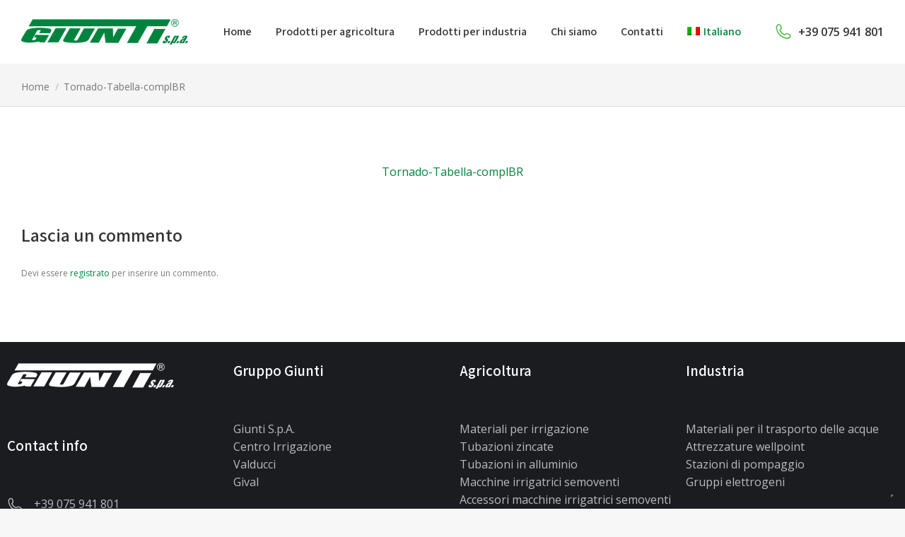

--- FILE ---
content_type: text/html; charset=UTF-8
request_url: https://giuntispa.com/?attachment_id=487
body_size: 26018
content:
<!DOCTYPE html>
<!--[if !(IE 6) | !(IE 7) | !(IE 8)  ]><!-->
<html lang="it-IT" class="no-js">
<!--<![endif]-->
<head>
	<meta charset="UTF-8" />
		<meta name="viewport" content="width=device-width, initial-scale=1, maximum-scale=1, user-scalable=0">
			<link rel="profile" href="https://gmpg.org/xfn/11" />
	<meta name='robots' content='index, follow, max-image-preview:large, max-snippet:-1, max-video-preview:-1' />
<link rel="alternate" hreflang="it" href="https://giuntispa.com/?attachment_id=487" />
<link rel="alternate" hreflang="en" href="https://giuntispa.com/en/?attachment_id=488" />
<link rel="alternate" hreflang="x-default" href="https://giuntispa.com/?attachment_id=487" />

	<!-- This site is optimized with the Yoast SEO plugin v21.4 - https://yoast.com/wordpress/plugins/seo/ -->
	<title>Tornado-Tabella-complBR - Giunti S.p.A.</title>
	<link rel="canonical" href="https://giuntispa.com/" />
	<meta property="og:locale" content="it_IT" />
	<meta property="og:type" content="article" />
	<meta property="og:title" content="Tornado-Tabella-complBR - Giunti S.p.A." />
	<meta property="og:description" content="Tornado-Tabella-complBR" />
	<meta property="og:url" content="https://giuntispa.com/" />
	<meta property="og:site_name" content="Giunti S.p.A." />
	<meta name="twitter:card" content="summary_large_image" />
	<script type="application/ld+json" class="yoast-schema-graph">{"@context":"https://schema.org","@graph":[{"@type":"WebPage","@id":"https://giuntispa.com/","url":"https://giuntispa.com/","name":"Tornado-Tabella-complBR - Giunti S.p.A.","isPartOf":{"@id":"https://giuntispa.com/#website"},"primaryImageOfPage":{"@id":"https://giuntispa.com/#primaryimage"},"image":{"@id":"https://giuntispa.com/#primaryimage"},"thumbnailUrl":"","datePublished":"2017-11-26T01:46:12+00:00","dateModified":"2017-11-26T01:46:12+00:00","breadcrumb":{"@id":"https://giuntispa.com/#breadcrumb"},"inLanguage":"it-IT","potentialAction":[{"@type":"ReadAction","target":["https://giuntispa.com/"]}]},{"@type":"ImageObject","inLanguage":"it-IT","@id":"https://giuntispa.com/#primaryimage","url":"","contentUrl":""},{"@type":"BreadcrumbList","@id":"https://giuntispa.com/#breadcrumb","itemListElement":[{"@type":"ListItem","position":1,"name":"Home","item":"https://giuntispa.com/"},{"@type":"ListItem","position":2,"name":"Tornado HM","item":"https://giuntispa.com/prodotto/tornado-hm/"},{"@type":"ListItem","position":3,"name":"Tornado-Tabella-complBR"}]},{"@type":"WebSite","@id":"https://giuntispa.com/#website","url":"https://giuntispa.com/","name":"Giunti S.p.A.","description":"Industrie per l&#039;irrigazione","publisher":{"@id":"https://giuntispa.com/#organization"},"potentialAction":[{"@type":"SearchAction","target":{"@type":"EntryPoint","urlTemplate":"https://giuntispa.com/?s={search_term_string}"},"query-input":"required name=search_term_string"}],"inLanguage":"it-IT"},{"@type":"Organization","@id":"https://giuntispa.com/#organization","name":"Giunti S.p.A.","url":"https://giuntispa.com/","logo":{"@type":"ImageObject","inLanguage":"it-IT","@id":"https://giuntispa.com/#/schema/logo/image/","url":"https://giuntispa.com/wp-content/uploads/2018/01/Giunti-logo-470x90-verde287a33.png","contentUrl":"https://giuntispa.com/wp-content/uploads/2018/01/Giunti-logo-470x90-verde287a33.png","width":470,"height":90,"caption":"Giunti S.p.A."},"image":{"@id":"https://giuntispa.com/#/schema/logo/image/"}}]}</script>
	<!-- / Yoast SEO plugin. -->


<link rel='dns-prefetch' href='//cdn.iubenda.com' />
<link rel='dns-prefetch' href='//fonts.googleapis.com' />
<link rel="alternate" type="application/rss+xml" title="Giunti S.p.A. &raquo; Feed" href="https://giuntispa.com/feed/" />
<link rel="alternate" type="application/rss+xml" title="Giunti S.p.A. &raquo; Feed dei commenti" href="https://giuntispa.com/comments/feed/" />
<!-- XforWooCommerce SEO - https://xforwoocommerce.com :START -->
<link rel="canonical" href="https://giuntispa.com/?attachment_id=487" />
<meta itemprop="name" content="Tornado-Tabella-complBR - Giunti S.p.A." />
<link rel="publisher" href="https://plus.google.com//posts" />
<link rel="author" href="https://plus.google.com//posts" />
<meta property="og:locale" content="it_IT" />
<meta property="og:type" content="article" />
<meta property="og:url" content="https://giuntispa.com/?attachment_id=487" />
<meta property="og:site_name" content="Giunti S.p.A." />
<meta property="og:title" content="Tornado-Tabella-complBR - Giunti S.p.A." />
<meta property="og:updated_time" content="2017-11-26CET01:46:12+0100" />
<meta property="article:published_time" content="2017-11-26CET01:46:12+0100" />
<meta property="article:modified_time" content="2017-11-26CET01:46:12+0100" />
<meta property="article:publisher" content="https://www.facebook.com/" />
<meta property="article:author" content="https://www.facebook.com/" />
<meta name="twitter:card" content="summary" />
<meta name="twitter:title" content="Tornado-Tabella-complBR - Giunti S.p.A." />
<meta name="twitter:site" content="@" />
<meta name="twitter:creator" content="@" />
<!-- XforWooCommerce :END -->
<link rel="alternate" type="application/rss+xml" title="Giunti S.p.A. &raquo; Tornado-Tabella-complBR Feed dei commenti" href="https://giuntispa.com/?attachment_id=487/feed/" />
<script type="text/javascript">
window._wpemojiSettings = {"baseUrl":"https:\/\/s.w.org\/images\/core\/emoji\/14.0.0\/72x72\/","ext":".png","svgUrl":"https:\/\/s.w.org\/images\/core\/emoji\/14.0.0\/svg\/","svgExt":".svg","source":{"concatemoji":"https:\/\/giuntispa.com\/wp-includes\/js\/wp-emoji-release.min.js?ver=6.3.7"}};
/*! This file is auto-generated */
!function(i,n){var o,s,e;function c(e){try{var t={supportTests:e,timestamp:(new Date).valueOf()};sessionStorage.setItem(o,JSON.stringify(t))}catch(e){}}function p(e,t,n){e.clearRect(0,0,e.canvas.width,e.canvas.height),e.fillText(t,0,0);var t=new Uint32Array(e.getImageData(0,0,e.canvas.width,e.canvas.height).data),r=(e.clearRect(0,0,e.canvas.width,e.canvas.height),e.fillText(n,0,0),new Uint32Array(e.getImageData(0,0,e.canvas.width,e.canvas.height).data));return t.every(function(e,t){return e===r[t]})}function u(e,t,n){switch(t){case"flag":return n(e,"\ud83c\udff3\ufe0f\u200d\u26a7\ufe0f","\ud83c\udff3\ufe0f\u200b\u26a7\ufe0f")?!1:!n(e,"\ud83c\uddfa\ud83c\uddf3","\ud83c\uddfa\u200b\ud83c\uddf3")&&!n(e,"\ud83c\udff4\udb40\udc67\udb40\udc62\udb40\udc65\udb40\udc6e\udb40\udc67\udb40\udc7f","\ud83c\udff4\u200b\udb40\udc67\u200b\udb40\udc62\u200b\udb40\udc65\u200b\udb40\udc6e\u200b\udb40\udc67\u200b\udb40\udc7f");case"emoji":return!n(e,"\ud83e\udef1\ud83c\udffb\u200d\ud83e\udef2\ud83c\udfff","\ud83e\udef1\ud83c\udffb\u200b\ud83e\udef2\ud83c\udfff")}return!1}function f(e,t,n){var r="undefined"!=typeof WorkerGlobalScope&&self instanceof WorkerGlobalScope?new OffscreenCanvas(300,150):i.createElement("canvas"),a=r.getContext("2d",{willReadFrequently:!0}),o=(a.textBaseline="top",a.font="600 32px Arial",{});return e.forEach(function(e){o[e]=t(a,e,n)}),o}function t(e){var t=i.createElement("script");t.src=e,t.defer=!0,i.head.appendChild(t)}"undefined"!=typeof Promise&&(o="wpEmojiSettingsSupports",s=["flag","emoji"],n.supports={everything:!0,everythingExceptFlag:!0},e=new Promise(function(e){i.addEventListener("DOMContentLoaded",e,{once:!0})}),new Promise(function(t){var n=function(){try{var e=JSON.parse(sessionStorage.getItem(o));if("object"==typeof e&&"number"==typeof e.timestamp&&(new Date).valueOf()<e.timestamp+604800&&"object"==typeof e.supportTests)return e.supportTests}catch(e){}return null}();if(!n){if("undefined"!=typeof Worker&&"undefined"!=typeof OffscreenCanvas&&"undefined"!=typeof URL&&URL.createObjectURL&&"undefined"!=typeof Blob)try{var e="postMessage("+f.toString()+"("+[JSON.stringify(s),u.toString(),p.toString()].join(",")+"));",r=new Blob([e],{type:"text/javascript"}),a=new Worker(URL.createObjectURL(r),{name:"wpTestEmojiSupports"});return void(a.onmessage=function(e){c(n=e.data),a.terminate(),t(n)})}catch(e){}c(n=f(s,u,p))}t(n)}).then(function(e){for(var t in e)n.supports[t]=e[t],n.supports.everything=n.supports.everything&&n.supports[t],"flag"!==t&&(n.supports.everythingExceptFlag=n.supports.everythingExceptFlag&&n.supports[t]);n.supports.everythingExceptFlag=n.supports.everythingExceptFlag&&!n.supports.flag,n.DOMReady=!1,n.readyCallback=function(){n.DOMReady=!0}}).then(function(){return e}).then(function(){var e;n.supports.everything||(n.readyCallback(),(e=n.source||{}).concatemoji?t(e.concatemoji):e.wpemoji&&e.twemoji&&(t(e.twemoji),t(e.wpemoji)))}))}((window,document),window._wpemojiSettings);
</script>
<style type="text/css">
img.wp-smiley,
img.emoji {
	display: inline !important;
	border: none !important;
	box-shadow: none !important;
	height: 1em !important;
	width: 1em !important;
	margin: 0 0.07em !important;
	vertical-align: -0.1em !important;
	background: none !important;
	padding: 0 !important;
}
</style>
	<link rel='stylesheet' id='wp-block-library-css' href='https://giuntispa.com/wp-includes/css/dist/block-library/style.min.css?ver=6.3.7' type='text/css' media='all' />
<style id='wp-block-library-theme-inline-css' type='text/css'>
.wp-block-audio figcaption{color:#555;font-size:13px;text-align:center}.is-dark-theme .wp-block-audio figcaption{color:hsla(0,0%,100%,.65)}.wp-block-audio{margin:0 0 1em}.wp-block-code{border:1px solid #ccc;border-radius:4px;font-family:Menlo,Consolas,monaco,monospace;padding:.8em 1em}.wp-block-embed figcaption{color:#555;font-size:13px;text-align:center}.is-dark-theme .wp-block-embed figcaption{color:hsla(0,0%,100%,.65)}.wp-block-embed{margin:0 0 1em}.blocks-gallery-caption{color:#555;font-size:13px;text-align:center}.is-dark-theme .blocks-gallery-caption{color:hsla(0,0%,100%,.65)}.wp-block-image figcaption{color:#555;font-size:13px;text-align:center}.is-dark-theme .wp-block-image figcaption{color:hsla(0,0%,100%,.65)}.wp-block-image{margin:0 0 1em}.wp-block-pullquote{border-bottom:4px solid;border-top:4px solid;color:currentColor;margin-bottom:1.75em}.wp-block-pullquote cite,.wp-block-pullquote footer,.wp-block-pullquote__citation{color:currentColor;font-size:.8125em;font-style:normal;text-transform:uppercase}.wp-block-quote{border-left:.25em solid;margin:0 0 1.75em;padding-left:1em}.wp-block-quote cite,.wp-block-quote footer{color:currentColor;font-size:.8125em;font-style:normal;position:relative}.wp-block-quote.has-text-align-right{border-left:none;border-right:.25em solid;padding-left:0;padding-right:1em}.wp-block-quote.has-text-align-center{border:none;padding-left:0}.wp-block-quote.is-large,.wp-block-quote.is-style-large,.wp-block-quote.is-style-plain{border:none}.wp-block-search .wp-block-search__label{font-weight:700}.wp-block-search__button{border:1px solid #ccc;padding:.375em .625em}:where(.wp-block-group.has-background){padding:1.25em 2.375em}.wp-block-separator.has-css-opacity{opacity:.4}.wp-block-separator{border:none;border-bottom:2px solid;margin-left:auto;margin-right:auto}.wp-block-separator.has-alpha-channel-opacity{opacity:1}.wp-block-separator:not(.is-style-wide):not(.is-style-dots){width:100px}.wp-block-separator.has-background:not(.is-style-dots){border-bottom:none;height:1px}.wp-block-separator.has-background:not(.is-style-wide):not(.is-style-dots){height:2px}.wp-block-table{margin:0 0 1em}.wp-block-table td,.wp-block-table th{word-break:normal}.wp-block-table figcaption{color:#555;font-size:13px;text-align:center}.is-dark-theme .wp-block-table figcaption{color:hsla(0,0%,100%,.65)}.wp-block-video figcaption{color:#555;font-size:13px;text-align:center}.is-dark-theme .wp-block-video figcaption{color:hsla(0,0%,100%,.65)}.wp-block-video{margin:0 0 1em}.wp-block-template-part.has-background{margin-bottom:0;margin-top:0;padding:1.25em 2.375em}
</style>
<style id='joinchat-button-style-inline-css' type='text/css'>
.wp-block-joinchat-button{border:none!important;text-align:center}.wp-block-joinchat-button figure{display:table;margin:0 auto;padding:0}.wp-block-joinchat-button figcaption{font:normal normal 400 .6em/2em var(--wp--preset--font-family--system-font,sans-serif);margin:0;padding:0}.wp-block-joinchat-button .joinchat-button__qr{background-color:#fff;border:6px solid #25d366;border-radius:30px;box-sizing:content-box;display:block;height:200px;margin:auto;overflow:hidden;padding:10px;width:200px}.wp-block-joinchat-button .joinchat-button__qr canvas,.wp-block-joinchat-button .joinchat-button__qr img{display:block;margin:auto}.wp-block-joinchat-button .joinchat-button__link{align-items:center;background-color:#25d366;border:6px solid #25d366;border-radius:30px;display:inline-flex;flex-flow:row nowrap;justify-content:center;line-height:1.25em;margin:0 auto;text-decoration:none}.wp-block-joinchat-button .joinchat-button__link:before{background:transparent var(--joinchat-ico) no-repeat center;background-size:100%;content:"";display:block;height:1.5em;margin:-.75em .75em -.75em 0;width:1.5em}.wp-block-joinchat-button figure+.joinchat-button__link{margin-top:10px}@media (orientation:landscape)and (min-height:481px),(orientation:portrait)and (min-width:481px){.wp-block-joinchat-button.joinchat-button--qr-only figure+.joinchat-button__link{display:none}}@media (max-width:480px),(orientation:landscape)and (max-height:480px){.wp-block-joinchat-button figure{display:none}}

</style>
<style id='classic-theme-styles-inline-css' type='text/css'>
/*! This file is auto-generated */
.wp-block-button__link{color:#fff;background-color:#32373c;border-radius:9999px;box-shadow:none;text-decoration:none;padding:calc(.667em + 2px) calc(1.333em + 2px);font-size:1.125em}.wp-block-file__button{background:#32373c;color:#fff;text-decoration:none}
</style>
<style id='global-styles-inline-css' type='text/css'>
body{--wp--preset--color--black: #000000;--wp--preset--color--cyan-bluish-gray: #abb8c3;--wp--preset--color--white: #FFF;--wp--preset--color--pale-pink: #f78da7;--wp--preset--color--vivid-red: #cf2e2e;--wp--preset--color--luminous-vivid-orange: #ff6900;--wp--preset--color--luminous-vivid-amber: #fcb900;--wp--preset--color--light-green-cyan: #7bdcb5;--wp--preset--color--vivid-green-cyan: #00d084;--wp--preset--color--pale-cyan-blue: #8ed1fc;--wp--preset--color--vivid-cyan-blue: #0693e3;--wp--preset--color--vivid-purple: #9b51e0;--wp--preset--color--accent: #00833e;--wp--preset--color--dark-gray: #111;--wp--preset--color--light-gray: #767676;--wp--preset--gradient--vivid-cyan-blue-to-vivid-purple: linear-gradient(135deg,rgba(6,147,227,1) 0%,rgb(155,81,224) 100%);--wp--preset--gradient--light-green-cyan-to-vivid-green-cyan: linear-gradient(135deg,rgb(122,220,180) 0%,rgb(0,208,130) 100%);--wp--preset--gradient--luminous-vivid-amber-to-luminous-vivid-orange: linear-gradient(135deg,rgba(252,185,0,1) 0%,rgba(255,105,0,1) 100%);--wp--preset--gradient--luminous-vivid-orange-to-vivid-red: linear-gradient(135deg,rgba(255,105,0,1) 0%,rgb(207,46,46) 100%);--wp--preset--gradient--very-light-gray-to-cyan-bluish-gray: linear-gradient(135deg,rgb(238,238,238) 0%,rgb(169,184,195) 100%);--wp--preset--gradient--cool-to-warm-spectrum: linear-gradient(135deg,rgb(74,234,220) 0%,rgb(151,120,209) 20%,rgb(207,42,186) 40%,rgb(238,44,130) 60%,rgb(251,105,98) 80%,rgb(254,248,76) 100%);--wp--preset--gradient--blush-light-purple: linear-gradient(135deg,rgb(255,206,236) 0%,rgb(152,150,240) 100%);--wp--preset--gradient--blush-bordeaux: linear-gradient(135deg,rgb(254,205,165) 0%,rgb(254,45,45) 50%,rgb(107,0,62) 100%);--wp--preset--gradient--luminous-dusk: linear-gradient(135deg,rgb(255,203,112) 0%,rgb(199,81,192) 50%,rgb(65,88,208) 100%);--wp--preset--gradient--pale-ocean: linear-gradient(135deg,rgb(255,245,203) 0%,rgb(182,227,212) 50%,rgb(51,167,181) 100%);--wp--preset--gradient--electric-grass: linear-gradient(135deg,rgb(202,248,128) 0%,rgb(113,206,126) 100%);--wp--preset--gradient--midnight: linear-gradient(135deg,rgb(2,3,129) 0%,rgb(40,116,252) 100%);--wp--preset--font-size--small: 13px;--wp--preset--font-size--medium: 20px;--wp--preset--font-size--large: 36px;--wp--preset--font-size--x-large: 42px;--wp--preset--spacing--20: 0.44rem;--wp--preset--spacing--30: 0.67rem;--wp--preset--spacing--40: 1rem;--wp--preset--spacing--50: 1.5rem;--wp--preset--spacing--60: 2.25rem;--wp--preset--spacing--70: 3.38rem;--wp--preset--spacing--80: 5.06rem;--wp--preset--shadow--natural: 6px 6px 9px rgba(0, 0, 0, 0.2);--wp--preset--shadow--deep: 12px 12px 50px rgba(0, 0, 0, 0.4);--wp--preset--shadow--sharp: 6px 6px 0px rgba(0, 0, 0, 0.2);--wp--preset--shadow--outlined: 6px 6px 0px -3px rgba(255, 255, 255, 1), 6px 6px rgba(0, 0, 0, 1);--wp--preset--shadow--crisp: 6px 6px 0px rgba(0, 0, 0, 1);}:where(.is-layout-flex){gap: 0.5em;}:where(.is-layout-grid){gap: 0.5em;}body .is-layout-flow > .alignleft{float: left;margin-inline-start: 0;margin-inline-end: 2em;}body .is-layout-flow > .alignright{float: right;margin-inline-start: 2em;margin-inline-end: 0;}body .is-layout-flow > .aligncenter{margin-left: auto !important;margin-right: auto !important;}body .is-layout-constrained > .alignleft{float: left;margin-inline-start: 0;margin-inline-end: 2em;}body .is-layout-constrained > .alignright{float: right;margin-inline-start: 2em;margin-inline-end: 0;}body .is-layout-constrained > .aligncenter{margin-left: auto !important;margin-right: auto !important;}body .is-layout-constrained > :where(:not(.alignleft):not(.alignright):not(.alignfull)){max-width: var(--wp--style--global--content-size);margin-left: auto !important;margin-right: auto !important;}body .is-layout-constrained > .alignwide{max-width: var(--wp--style--global--wide-size);}body .is-layout-flex{display: flex;}body .is-layout-flex{flex-wrap: wrap;align-items: center;}body .is-layout-flex > *{margin: 0;}body .is-layout-grid{display: grid;}body .is-layout-grid > *{margin: 0;}:where(.wp-block-columns.is-layout-flex){gap: 2em;}:where(.wp-block-columns.is-layout-grid){gap: 2em;}:where(.wp-block-post-template.is-layout-flex){gap: 1.25em;}:where(.wp-block-post-template.is-layout-grid){gap: 1.25em;}.has-black-color{color: var(--wp--preset--color--black) !important;}.has-cyan-bluish-gray-color{color: var(--wp--preset--color--cyan-bluish-gray) !important;}.has-white-color{color: var(--wp--preset--color--white) !important;}.has-pale-pink-color{color: var(--wp--preset--color--pale-pink) !important;}.has-vivid-red-color{color: var(--wp--preset--color--vivid-red) !important;}.has-luminous-vivid-orange-color{color: var(--wp--preset--color--luminous-vivid-orange) !important;}.has-luminous-vivid-amber-color{color: var(--wp--preset--color--luminous-vivid-amber) !important;}.has-light-green-cyan-color{color: var(--wp--preset--color--light-green-cyan) !important;}.has-vivid-green-cyan-color{color: var(--wp--preset--color--vivid-green-cyan) !important;}.has-pale-cyan-blue-color{color: var(--wp--preset--color--pale-cyan-blue) !important;}.has-vivid-cyan-blue-color{color: var(--wp--preset--color--vivid-cyan-blue) !important;}.has-vivid-purple-color{color: var(--wp--preset--color--vivid-purple) !important;}.has-black-background-color{background-color: var(--wp--preset--color--black) !important;}.has-cyan-bluish-gray-background-color{background-color: var(--wp--preset--color--cyan-bluish-gray) !important;}.has-white-background-color{background-color: var(--wp--preset--color--white) !important;}.has-pale-pink-background-color{background-color: var(--wp--preset--color--pale-pink) !important;}.has-vivid-red-background-color{background-color: var(--wp--preset--color--vivid-red) !important;}.has-luminous-vivid-orange-background-color{background-color: var(--wp--preset--color--luminous-vivid-orange) !important;}.has-luminous-vivid-amber-background-color{background-color: var(--wp--preset--color--luminous-vivid-amber) !important;}.has-light-green-cyan-background-color{background-color: var(--wp--preset--color--light-green-cyan) !important;}.has-vivid-green-cyan-background-color{background-color: var(--wp--preset--color--vivid-green-cyan) !important;}.has-pale-cyan-blue-background-color{background-color: var(--wp--preset--color--pale-cyan-blue) !important;}.has-vivid-cyan-blue-background-color{background-color: var(--wp--preset--color--vivid-cyan-blue) !important;}.has-vivid-purple-background-color{background-color: var(--wp--preset--color--vivid-purple) !important;}.has-black-border-color{border-color: var(--wp--preset--color--black) !important;}.has-cyan-bluish-gray-border-color{border-color: var(--wp--preset--color--cyan-bluish-gray) !important;}.has-white-border-color{border-color: var(--wp--preset--color--white) !important;}.has-pale-pink-border-color{border-color: var(--wp--preset--color--pale-pink) !important;}.has-vivid-red-border-color{border-color: var(--wp--preset--color--vivid-red) !important;}.has-luminous-vivid-orange-border-color{border-color: var(--wp--preset--color--luminous-vivid-orange) !important;}.has-luminous-vivid-amber-border-color{border-color: var(--wp--preset--color--luminous-vivid-amber) !important;}.has-light-green-cyan-border-color{border-color: var(--wp--preset--color--light-green-cyan) !important;}.has-vivid-green-cyan-border-color{border-color: var(--wp--preset--color--vivid-green-cyan) !important;}.has-pale-cyan-blue-border-color{border-color: var(--wp--preset--color--pale-cyan-blue) !important;}.has-vivid-cyan-blue-border-color{border-color: var(--wp--preset--color--vivid-cyan-blue) !important;}.has-vivid-purple-border-color{border-color: var(--wp--preset--color--vivid-purple) !important;}.has-vivid-cyan-blue-to-vivid-purple-gradient-background{background: var(--wp--preset--gradient--vivid-cyan-blue-to-vivid-purple) !important;}.has-light-green-cyan-to-vivid-green-cyan-gradient-background{background: var(--wp--preset--gradient--light-green-cyan-to-vivid-green-cyan) !important;}.has-luminous-vivid-amber-to-luminous-vivid-orange-gradient-background{background: var(--wp--preset--gradient--luminous-vivid-amber-to-luminous-vivid-orange) !important;}.has-luminous-vivid-orange-to-vivid-red-gradient-background{background: var(--wp--preset--gradient--luminous-vivid-orange-to-vivid-red) !important;}.has-very-light-gray-to-cyan-bluish-gray-gradient-background{background: var(--wp--preset--gradient--very-light-gray-to-cyan-bluish-gray) !important;}.has-cool-to-warm-spectrum-gradient-background{background: var(--wp--preset--gradient--cool-to-warm-spectrum) !important;}.has-blush-light-purple-gradient-background{background: var(--wp--preset--gradient--blush-light-purple) !important;}.has-blush-bordeaux-gradient-background{background: var(--wp--preset--gradient--blush-bordeaux) !important;}.has-luminous-dusk-gradient-background{background: var(--wp--preset--gradient--luminous-dusk) !important;}.has-pale-ocean-gradient-background{background: var(--wp--preset--gradient--pale-ocean) !important;}.has-electric-grass-gradient-background{background: var(--wp--preset--gradient--electric-grass) !important;}.has-midnight-gradient-background{background: var(--wp--preset--gradient--midnight) !important;}.has-small-font-size{font-size: var(--wp--preset--font-size--small) !important;}.has-medium-font-size{font-size: var(--wp--preset--font-size--medium) !important;}.has-large-font-size{font-size: var(--wp--preset--font-size--large) !important;}.has-x-large-font-size{font-size: var(--wp--preset--font-size--x-large) !important;}
.wp-block-navigation a:where(:not(.wp-element-button)){color: inherit;}
:where(.wp-block-post-template.is-layout-flex){gap: 1.25em;}:where(.wp-block-post-template.is-layout-grid){gap: 1.25em;}
:where(.wp-block-columns.is-layout-flex){gap: 2em;}:where(.wp-block-columns.is-layout-grid){gap: 2em;}
.wp-block-pullquote{font-size: 1.5em;line-height: 1.6;}
</style>
<link rel='stylesheet' id='wpml-blocks-css' href='https://giuntispa.com/wp-content/plugins/sitepress-multilingual-cms/dist/css/blocks/styles.css?ver=4.6.7' type='text/css' media='all' />
<link rel='stylesheet' id='contact-form-7-css' href='https://giuntispa.com/wp-content/plugins/contact-form-7/includes/css/styles.css?ver=5.8.2' type='text/css' media='all' />
<style id='woocommerce-inline-inline-css' type='text/css'>
.woocommerce form .form-row .required { visibility: visible; }
</style>
<link rel='stylesheet' id='wpml-legacy-horizontal-list-0-css' href='https://giuntispa.com/wp-content/plugins/sitepress-multilingual-cms/templates/language-switchers/legacy-list-horizontal/style.min.css?ver=1' type='text/css' media='all' />
<link rel='stylesheet' id='wpml-menu-item-0-css' href='https://giuntispa.com/wp-content/plugins/sitepress-multilingual-cms/templates/language-switchers/menu-item/style.min.css?ver=1' type='text/css' media='all' />
<link rel='stylesheet' id='cms-navigation-style-base-css' href='https://giuntispa.com/wp-content/plugins/wpml-cms-nav/res/css/cms-navigation-base.css?ver=1.5.5' type='text/css' media='screen' />
<link rel='stylesheet' id='cms-navigation-style-css' href='https://giuntispa.com/wp-content/plugins/wpml-cms-nav/res/css/cms-navigation.css?ver=1.5.5' type='text/css' media='screen' />
<link rel='stylesheet' id='the7-font-css' href='https://giuntispa.com/wp-content/themes/dt-the7/fonts/icomoon-the7-font/icomoon-the7-font.min.css?ver=11.9.2.1' type='text/css' media='all' />
<link rel='stylesheet' id='elementor-icons-css' href='https://giuntispa.com/wp-content/plugins/elementor/assets/lib/eicons/css/elementor-icons.min.css?ver=5.23.0' type='text/css' media='all' />
<link rel='stylesheet' id='elementor-frontend-css' href='https://giuntispa.com/wp-content/plugins/elementor/assets/css/frontend.min.css?ver=3.17.1' type='text/css' media='all' />
<style id='elementor-frontend-inline-css' type='text/css'>
.elementor-kit-33080{--e-global-color-primary:#333333;--e-global-color-secondary:#333333;--e-global-color-text:#333333;--e-global-color-accent:#62D195;--e-global-color-176964a:#00000080;--e-global-color-d3fc3b1:#FFFFFFBF;--e-global-color-the7_content_headers_color:#333333;--e-global-color-the7_content_primary_text_color:#7a7a7a;--e-global-color-the7_content_secondary_text_color:#b2aeae;--e-global-color-the7_content_links_color:#00833e;--e-global-color-the7_accent:#00833e;--e-global-color-the7_buttons_color_mode:#00833e;--e-global-color-the7_buttons_hover_color_mode:#4fb77f;--e-global-color-the7_buttons_text_color_mode:#ffffff;--e-global-color-the7_buttons_text_hover_color_mode:#ffffff;--e-global-color-the7_buttons_border_color_mode:#00833e;--e-global-color-the7_buttons_hover_border_color_mode:#00833e;--e-global-color-the7_dividers_color:rgba(0,0,0,0.1);--e-global-color-the7_general_content_boxes_bg_color:rgba(0,0,0,0.04);--e-global-typography-primary-font-family:"Assistant";--e-global-typography-primary-font-weight:600;--e-global-typography-secondary-font-family:"Assistant";--e-global-typography-secondary-font-weight:600;--e-global-typography-text-font-family:"Assistant";--e-global-typography-text-font-weight:600;--e-global-typography-accent-font-family:"Assistant";--e-global-typography-accent-font-weight:600;--e-global-typography-7ad2bcf-font-family:"Assistant";--e-global-typography-7ad2bcf-font-size:14px;--e-global-typography-7ad2bcf-font-weight:600;--e-global-typography-7ad2bcf-line-height:1em;--e-global-typography-4ef87ce-font-family:"Assistant";--e-global-typography-4ef87ce-font-size:16px;--e-global-typography-4ef87ce-font-weight:600;--e-global-typography-4ef87ce-line-height:1em;--e-global-typography-20eaa12-font-family:"Assistant";--e-global-typography-20eaa12-font-size:18px;--e-global-typography-20eaa12-font-weight:600;--e-global-typography-20eaa12-line-height:1em;--e-global-typography-the7_h1-font-family:"Assistant";--e-global-typography-the7_h1-font-size:52px;--e-global-typography-the7_h1-font-weight:600;--e-global-typography-the7_h1-text-transform:none;--e-global-typography-the7_h1-line-height:1em;--e-global-typography-the7_h2-font-family:"Assistant";--e-global-typography-the7_h2-font-size:38px;--e-global-typography-the7_h2-font-weight:600;--e-global-typography-the7_h2-text-transform:none;--e-global-typography-the7_h2-line-height:1.1em;--e-global-typography-the7_h3-font-family:"Assistant";--e-global-typography-the7_h3-font-size:26px;--e-global-typography-the7_h3-font-weight:600;--e-global-typography-the7_h3-text-transform:none;--e-global-typography-the7_h3-line-height:1.3em;--e-global-typography-the7_h4-font-family:"Assistant";--e-global-typography-the7_h4-font-size:21px;--e-global-typography-the7_h4-font-weight:600;--e-global-typography-the7_h4-text-transform:none;--e-global-typography-the7_h4-line-height:1.3em;--e-global-typography-the7_h5-font-family:"Assistant";--e-global-typography-the7_h5-font-size:18px;--e-global-typography-the7_h5-font-weight:600;--e-global-typography-the7_h5-text-transform:none;--e-global-typography-the7_h5-line-height:1.3em;--e-global-typography-the7_h6-font-family:"Assistant";--e-global-typography-the7_h6-font-size:16px;--e-global-typography-the7_h6-font-weight:600;--e-global-typography-the7_h6-text-transform:none;--e-global-typography-the7_h6-line-height:1.4em;--e-global-typography-the7_fonts_widget_title-font-family:"Assistant";--e-global-typography-the7_fonts_widget_title-font-size:18px;--e-global-typography-the7_fonts_widget_title-font-weight:600;--e-global-typography-the7_fonts_widget_title-text-transform:none;--e-global-typography-the7_fonts_widget_title-line-height:1.3em;--e-global-typography-the7_fonts_widget_content-font-family:"Open Sans";--e-global-typography-the7_fonts_widget_content-font-size:14px;--e-global-typography-the7_fonts_widget_content-text-transform:none;--e-global-typography-the7_fonts_widget_content-line-height:1.4em;--e-global-typography-the7_fonts_woo_title-font-family:"Roboto";--e-global-typography-the7_fonts_woo_title-font-size:22px;--e-global-typography-the7_fonts_woo_title-font-weight:700;--e-global-typography-the7_fonts_woo_title-text-transform:none;--e-global-typography-the7_fonts_woo_title-line-height:26px;--e-global-typography-the7_fonts_woo_content-font-family:"Roboto";--e-global-typography-the7_fonts_woo_content-font-size:16px;--e-global-typography-the7_fonts_woo_content-text-transform:none;--e-global-typography-the7_fonts_woo_content-line-height:28px;--e-global-typography-the7_big_size-font-family:"Open Sans";--e-global-typography-the7_big_size-font-size:16px;--e-global-typography-the7_big_size-text-transform:none;--e-global-typography-the7_big_size-line-height:1.6em;--e-global-typography-the7_normal_size-font-family:"Open Sans";--e-global-typography-the7_normal_size-font-size:14px;--e-global-typography-the7_normal_size-text-transform:none;--e-global-typography-the7_normal_size-line-height:1.4em;--e-global-typography-the7_small_size-font-family:"Open Sans";--e-global-typography-the7_small_size-font-size:12px;--e-global-typography-the7_small_size-text-transform:none;--e-global-typography-the7_small_size-line-height:1.3em;}.elementor-section.elementor-section-boxed > .elementor-container{max-width:1250px;}.e-con{--container-max-width:1250px;}.elementor-widget:not(:last-child){margin-block-end:20px;}.elementor-element{--widgets-spacing:20px 20px;}{}h1.entry-title{display:var(--page-title-display);}.elementor-kit-33080 e-page-transition{background-color:#FFBC7D;}@media(max-width:1024px){.elementor-kit-33080{--e-global-typography-20eaa12-font-size:16px;--e-global-typography-the7_h1-font-size:48px;--e-global-typography-the7_h2-font-size:32px;--e-global-typography-the7_h3-font-size:24px;}.elementor-section.elementor-section-boxed > .elementor-container{max-width:1024px;}.e-con{--container-max-width:1024px;}}@media(max-width:767px){.elementor-kit-33080{--e-global-typography-the7_h1-font-size:36px;--e-global-typography-the7_h1-line-height:1.1em;--e-global-typography-the7_h2-font-size:28px;--e-global-typography-the7_h2-line-height:1.2em;--e-global-typography-the7_h5-line-height:1.3em;}.elementor-section.elementor-section-boxed > .elementor-container{max-width:767px;}.e-con{--container-max-width:767px;}}/* Start custom CSS */.pl-quickview-trigger {
    display: none;
}
.wc-block-product-categories-list--has-images .wc-block-product-categories-list-item__image {
    max-width: none!important;
}/* End custom CSS */
.elementor-button,.elementor-slides .swiper-slide-inner .elementor-slide-button {  display: inline-flex;  align-items: center;  justify-content: center;}.elementor-button .elementor-button-content-wrapper,.elementor-form .elementor-button>span {  flex-grow: 1;}.elementor-widget-woocommerce-cart {  --checkout-button-normal-text-color: var(--the7-btn-color);  --checkout-button-hover-text-color: var(--the7-btn-hover-color);  --forms-buttons-normal-text-color: var(--the7-btn-color);  --forms-buttons-hover-text-color: var(--the7-btn-hover-color);  --forms-buttons-border-color: var(--the7-btn-border-color);  --forms-buttons-hover-border-color: var(--the7-btn-border-hover-color);  --forms-buttons-border-type: var(--the7-btn-m-border-style);  --forms-buttons-padding: var(--the7-btn-m-padding);  --checkout-button-padding: var(--the7-btn-m-padding);  --forms-buttons-border-radius: var(--the7-btn-m-border-radius);  --checkout-button-border-radius: var(--the7-btn-m-border-radius);}.elementor-menu-cart__footer-buttons .elementor-button--view-cart {  display: var(--view-cart-button-display,inline-flex);}.elementor-menu-cart__footer-buttons .elementor-button--checkout {  display: var(--checkout-button-display,inline-flex);}.elementor-button,a.elementor-button:visited,.elementor-flip-box__button.elementor-button {  color: var(--the7-btn-color);  background: var(--the7-btn-bg,#00833e);  border-color: var(--the7-btn-border-color);  border-style: solid;  border-width: 0;  font-family: var(--the7-base-font-family);  font-weight: var(--the7-base-font-weight);}.box-hover:hover .elementor-button,.elementor-button:hover,.elementor-button:focus,.box-hover:hover a.elementor-button:visited,a.elementor-button:visited:hover,a.elementor-button:visited:focus,.box-hover:hover .elementor-flip-box__button.elementor-button,.elementor-flip-box__button.elementor-button:hover,.elementor-flip-box__button.elementor-button:focus {  color: var(--the7-btn-hover-color);  background: var(--the7-btn-hover-bg,#4fb77f);  border-color: var(--the7-btn-border-hover-color);}.elementor-widget-woocommerce-cart .woocommerce .wc-proceed-to-checkout .checkout-button,.elementor-widget-woocommerce-cart .woocommerce button.button {  background: var(--the7-btn-bg,#00833e);  font: var(--the7-btn-m-font);  border-width: var(--the7-btn-m-border-width);  min-width: var(--the7-btn-m-min-width);  min-height: var(--the7-btn-m-min-height);}.elementor-widget-woocommerce-cart .woocommerce .wc-proceed-to-checkout .checkout-button:hover,.elementor-widget-woocommerce-cart .woocommerce .wc-proceed-to-checkout .checkout-button:focus,.elementor-widget-woocommerce-cart .woocommerce button.button:hover,.elementor-widget-woocommerce-cart .woocommerce button.button:focus {  background: var(--the7-btn-hover-bg,#4fb77f);}.elementor-widget-woocommerce-cart .woocommerce button.button:hover,.elementor-widget-woocommerce-cart .woocommerce button.button:focus {  --forms-buttons-hover-background-color: var(--the7-btn-bg,#00833e);}.elementor-widget-woocommerce-cart .woocommerce table.shop_table .button {  font: var(--the7-btn-m-font);}.elementor-widget-woocommerce-checkout-page .woocommerce #customer_details .form-row .input-text,.elementor-widget-woocommerce-checkout-page .woocommerce #customer_details .form-row select,.elementor-widget-woocommerce-checkout-page .woocommerce #customer_details .form-row textarea,.elementor-widget-woocommerce-checkout-page .woocommerce .e-woocommerce-login-anchor .form-row .input-text,.elementor-widget-woocommerce-checkout-page .woocommerce .e-woocommerce-login-anchor .form-row select,.elementor-widget-woocommerce-checkout-page .woocommerce .e-woocommerce-login-anchor .form-row textarea,.elementor-widget-woocommerce-checkout-page .woocommerce .e-coupon-box .form-row .input-text,.elementor-widget-woocommerce-checkout-page .woocommerce .e-coupon-box .form-row select,.elementor-widget-woocommerce-checkout-page .woocommerce .e-coupon-box .form-row textarea,.elementor-widget-woocommerce-checkout-page .select2-container--default .select2-selection--single {  color: var(--forms-fields-normal-color,var(--the7-input-color));  border-radius: var(--forms-fields-border-radius,var(--the7-input-border-radius));  padding: var(--forms-fields-padding,var(--the7-inputs-padding));  font: var(--the7-form-md-font);  font-size: var(--the7-form-md-font-size);  line-height: var(--the7-form-md-line-height);  background-color: var(--the7-input-bg-color);  border-style: var(--the7-form-border);  border-top-width: var(--the7-top-input-border-width);  border-right-width: var(--the7-right-input-border-width);  border-bottom-width: var(--the7-bottom-input-border-width);  border-left-width: var(--the7-left-input-border-width);  border-color: var(--the7-input-border-color);}
.elementor-36767 .elementor-element.elementor-element-dcf67d4 > .elementor-container{max-width:1600px;}.elementor-36767 .elementor-element.elementor-element-dcf67d4{margin-top:20px;margin-bottom:0px;}.elementor-36767 .elementor-element.elementor-element-cbd6f1f{text-align:left;}.elementor-36767 .elementor-element.elementor-element-fdb5812{--spacer-size:30px;}.elementor-36767 .elementor-element.elementor-element-b352bad{--spacer-size:20px;}.elementor-36767 .elementor-element.elementor-element-b5a1df2 .elementor-icon-list-items:not(.elementor-inline-items) .elementor-icon-list-item:not(:last-child){padding-bottom:calc(8px/2);}.elementor-36767 .elementor-element.elementor-element-b5a1df2 .elementor-icon-list-items:not(.elementor-inline-items) .elementor-icon-list-item:not(:first-child){margin-top:calc(8px/2);}.elementor-36767 .elementor-element.elementor-element-b5a1df2 .elementor-icon-list-items.elementor-inline-items .elementor-icon-list-item{margin-right:calc(8px/2);margin-left:calc(8px/2);}.elementor-36767 .elementor-element.elementor-element-b5a1df2 .elementor-icon-list-items.elementor-inline-items{margin-right:calc(-8px/2);margin-left:calc(-8px/2);}body.rtl .elementor-36767 .elementor-element.elementor-element-b5a1df2 .elementor-icon-list-items.elementor-inline-items .elementor-icon-list-item:after{left:calc(-8px/2);}body:not(.rtl) .elementor-36767 .elementor-element.elementor-element-b5a1df2 .elementor-icon-list-items.elementor-inline-items .elementor-icon-list-item:after{right:calc(-8px/2);}.elementor-36767 .elementor-element.elementor-element-b5a1df2 .elementor-icon-list-icon i{color:#BBBBBB;transition:color 0.3s;}.elementor-36767 .elementor-element.elementor-element-b5a1df2 .elementor-icon-list-icon svg{fill:#BBBBBB;transition:fill 0.3s;}.elementor-36767 .elementor-element.elementor-element-b5a1df2 .elementor-icon-list-item:hover .elementor-icon-list-icon i{color:#FFFFFF;}.elementor-36767 .elementor-element.elementor-element-b5a1df2 .elementor-icon-list-item:hover .elementor-icon-list-icon svg{fill:#FFFFFF;}.elementor-36767 .elementor-element.elementor-element-b5a1df2{--e-icon-list-icon-size:22px;--icon-vertical-offset:0px;}.elementor-36767 .elementor-element.elementor-element-b5a1df2 .elementor-icon-list-icon{padding-right:5px;}.elementor-36767 .elementor-element.elementor-element-b5a1df2 .elementor-icon-list-text{color:#BBBBBB;transition:color 0.3s;}.elementor-36767 .elementor-element.elementor-element-b5a1df2 .elementor-icon-list-item:hover .elementor-icon-list-text{color:#FFFFFF;}.elementor-36767 .elementor-element.elementor-element-541ddc0{--spacer-size:10px;}.elementor-36767 .elementor-element.elementor-element-d1d20b2 .wpml-elementor-ls .wpml-ls-item .wpml-ls-link, 
					.elementor-36767 .elementor-element.elementor-element-d1d20b2 .wpml-elementor-ls .wpml-ls-legacy-dropdown a{color:#FFFFFF;}.elementor-36767 .elementor-element.elementor-element-d1d20b2 > .elementor-widget-container{margin:0px 0px 0px -15px;}.elementor-36767 .elementor-element.elementor-element-fa05eb2 .wpml-elementor-ls .wpml-ls-item .wpml-ls-link, 
					.elementor-36767 .elementor-element.elementor-element-fa05eb2 .wpml-elementor-ls .wpml-ls-legacy-dropdown a{color:#FFFFFF;}.elementor-36767 .elementor-element.elementor-element-b33699a{--spacer-size:20px;}.elementor-36767 .elementor-element.elementor-element-cd4d4de li > a .item-content > i, .elementor-36767 .elementor-element.elementor-element-cd4d4de li > a .item-content > img, .elementor-36767 .elementor-element.elementor-element-cd4d4de li > a .item-content > svg{display:flex;}.elementor-36767 .elementor-element.elementor-element-cd4d4de .dt-nav-menu > li:not(:last-child){padding-bottom:calc(0px);margin-bottom:0;}.elementor-36767 .elementor-element.elementor-element-cd4d4de.widget-divider-yes .dt-nav-menu > li:first-child{padding-top:calc(0px/2);}.elementor-36767 .elementor-element.elementor-element-cd4d4de.widget-divider-yes .dt-nav-menu > li:last-child{padding-bottom:calc(0px/2);}.elementor-36767 .elementor-element.elementor-element-cd4d4de .dt-nav-menu{--grid-row-gap:0px;}.elementor-36767 .elementor-element.elementor-element-cd4d4de .dt-nav-menu > li > a{justify-content:flex-start;align-items:flex-start;text-align:left;--menu-position:flex-start;color:#BBBBBB;}.elementor-36767 .elementor-element.elementor-element-cd4d4de.dt-nav-menu_align-center .dt-icon-align-side .dt-nav-menu > li > a .item-content{padding:0 var(--icon-size);} .elementor-36767 .elementor-element.elementor-element-cd4d4de.dt-nav-menu_align-left .dt-icon-position-left.dt-icon-align-side .dt-nav-menu > li > a .item-content{margin:0 0 0 var(--icon-spacing);padding:0 0 0 var(--icon-size);} .elementor-36767 .elementor-element.elementor-element-cd4d4de.dt-nav-menu_align-right .dt-icon-position-left.dt-icon-align-side .dt-nav-menu > li > a .item-content{margin:0 0 0 var(--icon-spacing);padding:0 0 0 var(--icon-size);} .elementor-36767 .elementor-element.elementor-element-cd4d4de.dt-nav-menu_align-left .dt-icon-position-right.dt-icon-align-side .dt-nav-menu > li > a .item-content{margin:0 var(--icon-spacing) 0 0;padding:0 var(--icon-size) 0 0;} .elementor-36767 .elementor-element.elementor-element-cd4d4de.dt-nav-menu_align-right .dt-icon-position-right.dt-icon-align-side .dt-nav-menu > li > a .item-content{margin:0 var(--icon-spacing) 0 0;padding:0 var(--icon-size) 0 0;}.elementor-36767 .elementor-element.elementor-element-cd4d4de .dt-nav-menu > li > a .item-content svg{fill:#BBBBBB;color:#BBBBBB;}.elementor-36767 .elementor-element.elementor-element-cd4d4de .dt-nav-menu > li > a:hover{color:#FFFFFF;}.elementor-36767 .elementor-element.elementor-element-cd4d4de .dt-nav-menu > li > a:hover .item-content svg{fill:#FFFFFF;color:#FFFFFF;}.elementor-36767 .elementor-element.elementor-element-cd4d4de .dt-nav-menu li.depth-0 > a{--icon-margin:0 var(--icon-column-spacing) 0 0;--item-direction:row;--item-align:center;--sub-item-align:center;--item-justify:inherit;--icon-order:0;--icon-column-spacing:5px;--icon-column-size:16px;}.elementor-36767 .elementor-element.elementor-element-cd4d4de .dt-nav-menu li.menu-item.depth-0 > a .item-content > i{font-size:16px;}.elementor-36767 .elementor-element.elementor-element-cd4d4de .dt-nav-menu li.menu-item.depth-0 > a .item-content > img, .elementor-36767 .elementor-element.elementor-element-cd4d4de .dt-nav-menu li.menu-item.depth-0 > a .item-content > svg{width:16px !important;height:16px!important;}.elementor-36767 .elementor-element.elementor-element-cd4d4de .vertical-sub-nav > li:not(:last-child){padding-bottom:calc(0px);margin-bottom:0;--sub-grid-row-gap:0px;}.elementor-36767 .elementor-element.elementor-element-cd4d4de.sub-widget-divider-yes .vertical-sub-nav > li:first-child{padding-top:calc(0px/2);}.elementor-36767 .elementor-element.elementor-element-cd4d4de .vertical-sub-nav .vertical-sub-nav > li:first-child{margin-top:calc(0px/2);padding-top:calc(0px/2);}.elementor-36767 .elementor-element.elementor-element-cd4d4de .first-sub-item-border-hide .dt-nav-menu > li > .vertical-sub-nav > li:first-child{padding-top:0;}.elementor-36767 .elementor-element.elementor-element-cd4d4de.sub-widget-divider-yes .vertical-sub-nav > li:last-child{padding-bottom:calc(0px/2);}.elementor-36767 .elementor-element.elementor-element-cd4d4de .vertical-sub-nav .vertical-sub-nav > li:last-child{margin-bottom:calc(0px/2);padding-bottom:calc(0px/2);}.elementor-36767 .elementor-element.elementor-element-cd4d4de.sub-widget-divider-yes .last-sub-item-border-hide .dt-nav-menu > li > .vertical-sub-nav > li:last-child{padding-bottom:0;}.elementor-36767 .elementor-element.elementor-element-cd4d4de .dt-nav-menu > li > .vertical-sub-nav .vertical-sub-nav{margin-bottom:calc(-0px);}.elementor-36767 .elementor-element.elementor-element-cd4d4de .vertical-sub-nav{--sub-justify-content:flex-start;--sub-align-items:flex-start;--sub-text-align:left;--sub-menu-position:flex-start;}.elementor-36767 .elementor-element.elementor-element-cd4d4de .dt-nav-menu .vertical-sub-nav {--icon-margin:0 var(--icon-column-spacing) 0 0;--item-direction:row;--item-align:center;--sub-item-align:center;--item-justify:inherit;--icon-order:0;--icon-column-spacing:5px;--icon-column-size:16px;}.elementor-36767 .elementor-element.elementor-element-cd4d4de .vertical-sub-nav li.menu-item > a .item-content > i{font-size:16px;}.elementor-36767 .elementor-element.elementor-element-cd4d4de .vertical-sub-nav li.menu-item > a .item-content > img, .elementor-36767 .elementor-element.elementor-element-cd4d4de .vertical-sub-nav li.menu-item > a .item-content > svg{width:16px !important;height:16px!important;}.elementor-36767 .elementor-element.elementor-element-9184cfb{--spacer-size:30px;}.elementor-36767 .elementor-element.elementor-element-fc7934f{--spacer-size:20px;}.elementor-36767 .elementor-element.elementor-element-ed9768e li > a .item-content > i, .elementor-36767 .elementor-element.elementor-element-ed9768e li > a .item-content > img, .elementor-36767 .elementor-element.elementor-element-ed9768e li > a .item-content > svg{display:flex;}.elementor-36767 .elementor-element.elementor-element-ed9768e .dt-nav-menu > li:not(:last-child){padding-bottom:calc(0px);margin-bottom:0;}.elementor-36767 .elementor-element.elementor-element-ed9768e.widget-divider-yes .dt-nav-menu > li:first-child{padding-top:calc(0px/2);}.elementor-36767 .elementor-element.elementor-element-ed9768e.widget-divider-yes .dt-nav-menu > li:last-child{padding-bottom:calc(0px/2);}.elementor-36767 .elementor-element.elementor-element-ed9768e .dt-nav-menu{--grid-row-gap:0px;}.elementor-36767 .elementor-element.elementor-element-ed9768e .dt-nav-menu > li > a{justify-content:flex-start;align-items:flex-start;text-align:left;--menu-position:flex-start;color:#BBBBBB;}.elementor-36767 .elementor-element.elementor-element-ed9768e.dt-nav-menu_align-center .dt-icon-align-side .dt-nav-menu > li > a .item-content{padding:0 var(--icon-size);} .elementor-36767 .elementor-element.elementor-element-ed9768e.dt-nav-menu_align-left .dt-icon-position-left.dt-icon-align-side .dt-nav-menu > li > a .item-content{margin:0 0 0 var(--icon-spacing);padding:0 0 0 var(--icon-size);} .elementor-36767 .elementor-element.elementor-element-ed9768e.dt-nav-menu_align-right .dt-icon-position-left.dt-icon-align-side .dt-nav-menu > li > a .item-content{margin:0 0 0 var(--icon-spacing);padding:0 0 0 var(--icon-size);} .elementor-36767 .elementor-element.elementor-element-ed9768e.dt-nav-menu_align-left .dt-icon-position-right.dt-icon-align-side .dt-nav-menu > li > a .item-content{margin:0 var(--icon-spacing) 0 0;padding:0 var(--icon-size) 0 0;} .elementor-36767 .elementor-element.elementor-element-ed9768e.dt-nav-menu_align-right .dt-icon-position-right.dt-icon-align-side .dt-nav-menu > li > a .item-content{margin:0 var(--icon-spacing) 0 0;padding:0 var(--icon-size) 0 0;}.elementor-36767 .elementor-element.elementor-element-ed9768e .dt-nav-menu > li > a .item-content svg{fill:#BBBBBB;color:#BBBBBB;}.elementor-36767 .elementor-element.elementor-element-ed9768e .dt-nav-menu > li > a:hover{color:#FFFFFF;}.elementor-36767 .elementor-element.elementor-element-ed9768e .dt-nav-menu > li > a:hover .item-content svg{fill:#FFFFFF;color:#FFFFFF;}.elementor-36767 .elementor-element.elementor-element-ed9768e .dt-nav-menu li.depth-0 > a{--icon-margin:0 var(--icon-column-spacing) 0 0;--item-direction:row;--item-align:center;--sub-item-align:center;--item-justify:inherit;--icon-order:0;--icon-column-spacing:5px;--icon-column-size:16px;}.elementor-36767 .elementor-element.elementor-element-ed9768e .dt-nav-menu li.menu-item.depth-0 > a .item-content > i{font-size:16px;}.elementor-36767 .elementor-element.elementor-element-ed9768e .dt-nav-menu li.menu-item.depth-0 > a .item-content > img, .elementor-36767 .elementor-element.elementor-element-ed9768e .dt-nav-menu li.menu-item.depth-0 > a .item-content > svg{width:16px !important;height:16px!important;}.elementor-36767 .elementor-element.elementor-element-ed9768e .vertical-sub-nav > li:not(:last-child){padding-bottom:calc(0px);margin-bottom:0;--sub-grid-row-gap:0px;}.elementor-36767 .elementor-element.elementor-element-ed9768e.sub-widget-divider-yes .vertical-sub-nav > li:first-child{padding-top:calc(0px/2);}.elementor-36767 .elementor-element.elementor-element-ed9768e .vertical-sub-nav .vertical-sub-nav > li:first-child{margin-top:calc(0px/2);padding-top:calc(0px/2);}.elementor-36767 .elementor-element.elementor-element-ed9768e .first-sub-item-border-hide .dt-nav-menu > li > .vertical-sub-nav > li:first-child{padding-top:0;}.elementor-36767 .elementor-element.elementor-element-ed9768e.sub-widget-divider-yes .vertical-sub-nav > li:last-child{padding-bottom:calc(0px/2);}.elementor-36767 .elementor-element.elementor-element-ed9768e .vertical-sub-nav .vertical-sub-nav > li:last-child{margin-bottom:calc(0px/2);padding-bottom:calc(0px/2);}.elementor-36767 .elementor-element.elementor-element-ed9768e.sub-widget-divider-yes .last-sub-item-border-hide .dt-nav-menu > li > .vertical-sub-nav > li:last-child{padding-bottom:0;}.elementor-36767 .elementor-element.elementor-element-ed9768e .dt-nav-menu > li > .vertical-sub-nav .vertical-sub-nav{margin-bottom:calc(-0px);}.elementor-36767 .elementor-element.elementor-element-ed9768e .vertical-sub-nav{--sub-justify-content:flex-start;--sub-align-items:flex-start;--sub-text-align:left;--sub-menu-position:flex-start;}.elementor-36767 .elementor-element.elementor-element-ed9768e .dt-nav-menu .vertical-sub-nav {--icon-margin:0 var(--icon-column-spacing) 0 0;--item-direction:row;--item-align:center;--sub-item-align:center;--item-justify:inherit;--icon-order:0;--icon-column-spacing:5px;--icon-column-size:16px;}.elementor-36767 .elementor-element.elementor-element-ed9768e .vertical-sub-nav li.menu-item > a .item-content > i{font-size:16px;}.elementor-36767 .elementor-element.elementor-element-ed9768e .vertical-sub-nav li.menu-item > a .item-content > img, .elementor-36767 .elementor-element.elementor-element-ed9768e .vertical-sub-nav li.menu-item > a .item-content > svg{width:16px !important;height:16px!important;}.elementor-36767 .elementor-element.elementor-element-8ce7ddc{--spacer-size:20px;}.elementor-36767 .elementor-element.elementor-element-3e9a2fd li > a .item-content > i, .elementor-36767 .elementor-element.elementor-element-3e9a2fd li > a .item-content > img, .elementor-36767 .elementor-element.elementor-element-3e9a2fd li > a .item-content > svg{display:flex;}.elementor-36767 .elementor-element.elementor-element-3e9a2fd .dt-nav-menu > li:not(:last-child){padding-bottom:calc(0px);margin-bottom:0;}.elementor-36767 .elementor-element.elementor-element-3e9a2fd.widget-divider-yes .dt-nav-menu > li:first-child{padding-top:calc(0px/2);}.elementor-36767 .elementor-element.elementor-element-3e9a2fd.widget-divider-yes .dt-nav-menu > li:last-child{padding-bottom:calc(0px/2);}.elementor-36767 .elementor-element.elementor-element-3e9a2fd .dt-nav-menu{--grid-row-gap:0px;}.elementor-36767 .elementor-element.elementor-element-3e9a2fd .dt-nav-menu > li > a{justify-content:flex-start;align-items:flex-start;text-align:left;--menu-position:flex-start;color:#BBBBBB;}.elementor-36767 .elementor-element.elementor-element-3e9a2fd.dt-nav-menu_align-center .dt-icon-align-side .dt-nav-menu > li > a .item-content{padding:0 var(--icon-size);} .elementor-36767 .elementor-element.elementor-element-3e9a2fd.dt-nav-menu_align-left .dt-icon-position-left.dt-icon-align-side .dt-nav-menu > li > a .item-content{margin:0 0 0 var(--icon-spacing);padding:0 0 0 var(--icon-size);} .elementor-36767 .elementor-element.elementor-element-3e9a2fd.dt-nav-menu_align-right .dt-icon-position-left.dt-icon-align-side .dt-nav-menu > li > a .item-content{margin:0 0 0 var(--icon-spacing);padding:0 0 0 var(--icon-size);} .elementor-36767 .elementor-element.elementor-element-3e9a2fd.dt-nav-menu_align-left .dt-icon-position-right.dt-icon-align-side .dt-nav-menu > li > a .item-content{margin:0 var(--icon-spacing) 0 0;padding:0 var(--icon-size) 0 0;} .elementor-36767 .elementor-element.elementor-element-3e9a2fd.dt-nav-menu_align-right .dt-icon-position-right.dt-icon-align-side .dt-nav-menu > li > a .item-content{margin:0 var(--icon-spacing) 0 0;padding:0 var(--icon-size) 0 0;}.elementor-36767 .elementor-element.elementor-element-3e9a2fd .dt-nav-menu > li > a .item-content svg{fill:#BBBBBB;color:#BBBBBB;}.elementor-36767 .elementor-element.elementor-element-3e9a2fd .dt-nav-menu > li > a:hover{color:#FFFFFF;}.elementor-36767 .elementor-element.elementor-element-3e9a2fd .dt-nav-menu > li > a:hover .item-content svg{fill:#FFFFFF;color:#FFFFFF;}.elementor-36767 .elementor-element.elementor-element-3e9a2fd .dt-nav-menu li.depth-0 > a{--icon-margin:0 var(--icon-column-spacing) 0 0;--item-direction:row;--item-align:center;--sub-item-align:center;--item-justify:inherit;--icon-order:0;--icon-column-spacing:5px;--icon-column-size:16px;}.elementor-36767 .elementor-element.elementor-element-3e9a2fd .dt-nav-menu li.menu-item.depth-0 > a .item-content > i{font-size:16px;}.elementor-36767 .elementor-element.elementor-element-3e9a2fd .dt-nav-menu li.menu-item.depth-0 > a .item-content > img, .elementor-36767 .elementor-element.elementor-element-3e9a2fd .dt-nav-menu li.menu-item.depth-0 > a .item-content > svg{width:16px !important;height:16px!important;}.elementor-36767 .elementor-element.elementor-element-3e9a2fd .vertical-sub-nav > li:not(:last-child){padding-bottom:calc(0px);margin-bottom:0;--sub-grid-row-gap:0px;}.elementor-36767 .elementor-element.elementor-element-3e9a2fd.sub-widget-divider-yes .vertical-sub-nav > li:first-child{padding-top:calc(0px/2);}.elementor-36767 .elementor-element.elementor-element-3e9a2fd .vertical-sub-nav .vertical-sub-nav > li:first-child{margin-top:calc(0px/2);padding-top:calc(0px/2);}.elementor-36767 .elementor-element.elementor-element-3e9a2fd .first-sub-item-border-hide .dt-nav-menu > li > .vertical-sub-nav > li:first-child{padding-top:0;}.elementor-36767 .elementor-element.elementor-element-3e9a2fd.sub-widget-divider-yes .vertical-sub-nav > li:last-child{padding-bottom:calc(0px/2);}.elementor-36767 .elementor-element.elementor-element-3e9a2fd .vertical-sub-nav .vertical-sub-nav > li:last-child{margin-bottom:calc(0px/2);padding-bottom:calc(0px/2);}.elementor-36767 .elementor-element.elementor-element-3e9a2fd.sub-widget-divider-yes .last-sub-item-border-hide .dt-nav-menu > li > .vertical-sub-nav > li:last-child{padding-bottom:0;}.elementor-36767 .elementor-element.elementor-element-3e9a2fd .dt-nav-menu > li > .vertical-sub-nav .vertical-sub-nav{margin-bottom:calc(-0px);}.elementor-36767 .elementor-element.elementor-element-3e9a2fd .vertical-sub-nav{--sub-justify-content:flex-start;--sub-align-items:flex-start;--sub-text-align:left;--sub-menu-position:flex-start;}.elementor-36767 .elementor-element.elementor-element-3e9a2fd .dt-nav-menu .vertical-sub-nav {--icon-margin:0 var(--icon-column-spacing) 0 0;--item-direction:row;--item-align:center;--sub-item-align:center;--item-justify:inherit;--icon-order:0;--icon-column-spacing:5px;--icon-column-size:16px;}.elementor-36767 .elementor-element.elementor-element-3e9a2fd .vertical-sub-nav li.menu-item > a .item-content > i{font-size:16px;}.elementor-36767 .elementor-element.elementor-element-3e9a2fd .vertical-sub-nav li.menu-item > a .item-content > img, .elementor-36767 .elementor-element.elementor-element-3e9a2fd .vertical-sub-nav li.menu-item > a .item-content > svg{width:16px !important;height:16px!important;}.elementor-36767 .elementor-element.elementor-element-5872828{--spacer-size:20px;}.elementor-36767 .elementor-element.elementor-element-c16c1d4 li > a .item-content > i, .elementor-36767 .elementor-element.elementor-element-c16c1d4 li > a .item-content > img, .elementor-36767 .elementor-element.elementor-element-c16c1d4 li > a .item-content > svg{display:flex;}.elementor-36767 .elementor-element.elementor-element-c16c1d4 .dt-nav-menu > li:not(:last-child){padding-bottom:calc(0px);margin-bottom:0;}.elementor-36767 .elementor-element.elementor-element-c16c1d4.widget-divider-yes .dt-nav-menu > li:first-child{padding-top:calc(0px/2);}.elementor-36767 .elementor-element.elementor-element-c16c1d4.widget-divider-yes .dt-nav-menu > li:last-child{padding-bottom:calc(0px/2);}.elementor-36767 .elementor-element.elementor-element-c16c1d4 .dt-nav-menu{--grid-row-gap:0px;}.elementor-36767 .elementor-element.elementor-element-c16c1d4 .dt-nav-menu > li > a{justify-content:flex-start;align-items:flex-start;text-align:left;--menu-position:flex-start;color:#BBBBBB;}.elementor-36767 .elementor-element.elementor-element-c16c1d4.dt-nav-menu_align-center .dt-icon-align-side .dt-nav-menu > li > a .item-content{padding:0 var(--icon-size);} .elementor-36767 .elementor-element.elementor-element-c16c1d4.dt-nav-menu_align-left .dt-icon-position-left.dt-icon-align-side .dt-nav-menu > li > a .item-content{margin:0 0 0 var(--icon-spacing);padding:0 0 0 var(--icon-size);} .elementor-36767 .elementor-element.elementor-element-c16c1d4.dt-nav-menu_align-right .dt-icon-position-left.dt-icon-align-side .dt-nav-menu > li > a .item-content{margin:0 0 0 var(--icon-spacing);padding:0 0 0 var(--icon-size);} .elementor-36767 .elementor-element.elementor-element-c16c1d4.dt-nav-menu_align-left .dt-icon-position-right.dt-icon-align-side .dt-nav-menu > li > a .item-content{margin:0 var(--icon-spacing) 0 0;padding:0 var(--icon-size) 0 0;} .elementor-36767 .elementor-element.elementor-element-c16c1d4.dt-nav-menu_align-right .dt-icon-position-right.dt-icon-align-side .dt-nav-menu > li > a .item-content{margin:0 var(--icon-spacing) 0 0;padding:0 var(--icon-size) 0 0;}.elementor-36767 .elementor-element.elementor-element-c16c1d4 .dt-nav-menu > li > a .item-content svg{fill:#BBBBBB;color:#BBBBBB;}.elementor-36767 .elementor-element.elementor-element-c16c1d4 .dt-nav-menu > li > a:hover{color:#FFFFFF;}.elementor-36767 .elementor-element.elementor-element-c16c1d4 .dt-nav-menu > li > a:hover .item-content svg{fill:#FFFFFF;color:#FFFFFF;}.elementor-36767 .elementor-element.elementor-element-c16c1d4 .dt-nav-menu li.depth-0 > a{--icon-margin:0 var(--icon-column-spacing) 0 0;--item-direction:row;--item-align:center;--sub-item-align:center;--item-justify:inherit;--icon-order:0;--icon-column-spacing:5px;--icon-column-size:16px;}.elementor-36767 .elementor-element.elementor-element-c16c1d4 .dt-nav-menu li.menu-item.depth-0 > a .item-content > i{font-size:16px;}.elementor-36767 .elementor-element.elementor-element-c16c1d4 .dt-nav-menu li.menu-item.depth-0 > a .item-content > img, .elementor-36767 .elementor-element.elementor-element-c16c1d4 .dt-nav-menu li.menu-item.depth-0 > a .item-content > svg{width:16px !important;height:16px!important;}.elementor-36767 .elementor-element.elementor-element-c16c1d4 .vertical-sub-nav > li:not(:last-child){padding-bottom:calc(0px);margin-bottom:0;--sub-grid-row-gap:0px;}.elementor-36767 .elementor-element.elementor-element-c16c1d4.sub-widget-divider-yes .vertical-sub-nav > li:first-child{padding-top:calc(0px/2);}.elementor-36767 .elementor-element.elementor-element-c16c1d4 .vertical-sub-nav .vertical-sub-nav > li:first-child{margin-top:calc(0px/2);padding-top:calc(0px/2);}.elementor-36767 .elementor-element.elementor-element-c16c1d4 .first-sub-item-border-hide .dt-nav-menu > li > .vertical-sub-nav > li:first-child{padding-top:0;}.elementor-36767 .elementor-element.elementor-element-c16c1d4.sub-widget-divider-yes .vertical-sub-nav > li:last-child{padding-bottom:calc(0px/2);}.elementor-36767 .elementor-element.elementor-element-c16c1d4 .vertical-sub-nav .vertical-sub-nav > li:last-child{margin-bottom:calc(0px/2);padding-bottom:calc(0px/2);}.elementor-36767 .elementor-element.elementor-element-c16c1d4.sub-widget-divider-yes .last-sub-item-border-hide .dt-nav-menu > li > .vertical-sub-nav > li:last-child{padding-bottom:0;}.elementor-36767 .elementor-element.elementor-element-c16c1d4 .dt-nav-menu > li > .vertical-sub-nav .vertical-sub-nav{margin-bottom:calc(-0px);}.elementor-36767 .elementor-element.elementor-element-c16c1d4 .vertical-sub-nav{--sub-justify-content:flex-start;--sub-align-items:flex-start;--sub-text-align:left;--sub-menu-position:flex-start;}.elementor-36767 .elementor-element.elementor-element-c16c1d4 .dt-nav-menu .vertical-sub-nav {--icon-margin:0 var(--icon-column-spacing) 0 0;--item-direction:row;--item-align:center;--sub-item-align:center;--item-justify:inherit;--icon-order:0;--icon-column-spacing:5px;--icon-column-size:16px;}.elementor-36767 .elementor-element.elementor-element-c16c1d4 .vertical-sub-nav li.menu-item > a .item-content > i{font-size:16px;}.elementor-36767 .elementor-element.elementor-element-c16c1d4 .vertical-sub-nav li.menu-item > a .item-content > img, .elementor-36767 .elementor-element.elementor-element-c16c1d4 .vertical-sub-nav li.menu-item > a .item-content > svg{width:16px !important;height:16px!important;}.elementor-36767 .elementor-element.elementor-element-06130a6{--spacer-size:20px;}.elementor-36767 .elementor-element.elementor-element-1bd5a4f{--spacer-size:20px;}.elementor-36767 .elementor-element.elementor-element-dc4f7c6 li > a .item-content > i, .elementor-36767 .elementor-element.elementor-element-dc4f7c6 li > a .item-content > img, .elementor-36767 .elementor-element.elementor-element-dc4f7c6 li > a .item-content > svg{display:flex;}.elementor-36767 .elementor-element.elementor-element-dc4f7c6 .dt-nav-menu > li:not(:last-child){padding-bottom:calc(0px);margin-bottom:0;}.elementor-36767 .elementor-element.elementor-element-dc4f7c6.widget-divider-yes .dt-nav-menu > li:first-child{padding-top:calc(0px/2);}.elementor-36767 .elementor-element.elementor-element-dc4f7c6.widget-divider-yes .dt-nav-menu > li:last-child{padding-bottom:calc(0px/2);}.elementor-36767 .elementor-element.elementor-element-dc4f7c6 .dt-nav-menu{--grid-row-gap:0px;}.elementor-36767 .elementor-element.elementor-element-dc4f7c6 .dt-nav-menu > li > a{justify-content:flex-start;align-items:flex-start;text-align:left;--menu-position:flex-start;color:#BBBBBB;}.elementor-36767 .elementor-element.elementor-element-dc4f7c6.dt-nav-menu_align-center .dt-icon-align-side .dt-nav-menu > li > a .item-content{padding:0 var(--icon-size);} .elementor-36767 .elementor-element.elementor-element-dc4f7c6.dt-nav-menu_align-left .dt-icon-position-left.dt-icon-align-side .dt-nav-menu > li > a .item-content{margin:0 0 0 var(--icon-spacing);padding:0 0 0 var(--icon-size);} .elementor-36767 .elementor-element.elementor-element-dc4f7c6.dt-nav-menu_align-right .dt-icon-position-left.dt-icon-align-side .dt-nav-menu > li > a .item-content{margin:0 0 0 var(--icon-spacing);padding:0 0 0 var(--icon-size);} .elementor-36767 .elementor-element.elementor-element-dc4f7c6.dt-nav-menu_align-left .dt-icon-position-right.dt-icon-align-side .dt-nav-menu > li > a .item-content{margin:0 var(--icon-spacing) 0 0;padding:0 var(--icon-size) 0 0;} .elementor-36767 .elementor-element.elementor-element-dc4f7c6.dt-nav-menu_align-right .dt-icon-position-right.dt-icon-align-side .dt-nav-menu > li > a .item-content{margin:0 var(--icon-spacing) 0 0;padding:0 var(--icon-size) 0 0;}.elementor-36767 .elementor-element.elementor-element-dc4f7c6 .dt-nav-menu > li > a .item-content svg{fill:#BBBBBB;color:#BBBBBB;}.elementor-36767 .elementor-element.elementor-element-dc4f7c6 .dt-nav-menu > li > a:hover{color:#FFFFFF;}.elementor-36767 .elementor-element.elementor-element-dc4f7c6 .dt-nav-menu > li > a:hover .item-content svg{fill:#FFFFFF;color:#FFFFFF;}.elementor-36767 .elementor-element.elementor-element-dc4f7c6 .dt-nav-menu li.depth-0 > a{--icon-margin:0 var(--icon-column-spacing) 0 0;--item-direction:row;--item-align:center;--sub-item-align:center;--item-justify:inherit;--icon-order:0;--icon-column-spacing:5px;--icon-column-size:16px;}.elementor-36767 .elementor-element.elementor-element-dc4f7c6 .dt-nav-menu li.menu-item.depth-0 > a .item-content > i{font-size:16px;}.elementor-36767 .elementor-element.elementor-element-dc4f7c6 .dt-nav-menu li.menu-item.depth-0 > a .item-content > img, .elementor-36767 .elementor-element.elementor-element-dc4f7c6 .dt-nav-menu li.menu-item.depth-0 > a .item-content > svg{width:16px !important;height:16px!important;}.elementor-36767 .elementor-element.elementor-element-dc4f7c6 .vertical-sub-nav > li:not(:last-child){padding-bottom:calc(0px);margin-bottom:0;--sub-grid-row-gap:0px;}.elementor-36767 .elementor-element.elementor-element-dc4f7c6.sub-widget-divider-yes .vertical-sub-nav > li:first-child{padding-top:calc(0px/2);}.elementor-36767 .elementor-element.elementor-element-dc4f7c6 .vertical-sub-nav .vertical-sub-nav > li:first-child{margin-top:calc(0px/2);padding-top:calc(0px/2);}.elementor-36767 .elementor-element.elementor-element-dc4f7c6 .first-sub-item-border-hide .dt-nav-menu > li > .vertical-sub-nav > li:first-child{padding-top:0;}.elementor-36767 .elementor-element.elementor-element-dc4f7c6.sub-widget-divider-yes .vertical-sub-nav > li:last-child{padding-bottom:calc(0px/2);}.elementor-36767 .elementor-element.elementor-element-dc4f7c6 .vertical-sub-nav .vertical-sub-nav > li:last-child{margin-bottom:calc(0px/2);padding-bottom:calc(0px/2);}.elementor-36767 .elementor-element.elementor-element-dc4f7c6.sub-widget-divider-yes .last-sub-item-border-hide .dt-nav-menu > li > .vertical-sub-nav > li:last-child{padding-bottom:0;}.elementor-36767 .elementor-element.elementor-element-dc4f7c6 .dt-nav-menu > li > .vertical-sub-nav .vertical-sub-nav{margin-bottom:calc(-0px);}.elementor-36767 .elementor-element.elementor-element-dc4f7c6 .vertical-sub-nav{--sub-justify-content:flex-start;--sub-align-items:flex-start;--sub-text-align:left;--sub-menu-position:flex-start;}.elementor-36767 .elementor-element.elementor-element-dc4f7c6 .dt-nav-menu .vertical-sub-nav {--icon-margin:0 var(--icon-column-spacing) 0 0;--item-direction:row;--item-align:center;--sub-item-align:center;--item-justify:inherit;--icon-order:0;--icon-column-spacing:5px;--icon-column-size:16px;}.elementor-36767 .elementor-element.elementor-element-dc4f7c6 .vertical-sub-nav li.menu-item > a .item-content > i{font-size:16px;}.elementor-36767 .elementor-element.elementor-element-dc4f7c6 .vertical-sub-nav li.menu-item > a .item-content > img, .elementor-36767 .elementor-element.elementor-element-dc4f7c6 .vertical-sub-nav li.menu-item > a .item-content > svg{width:16px !important;height:16px!important;}.elementor-36767 .elementor-element.elementor-element-1b1714b > .elementor-container{max-width:1600px;}.elementor-36767 .elementor-element.elementor-element-b38cc7f{text-align:left;}@media(min-width:768px){.elementor-36767 .elementor-element.elementor-element-66946c0{width:28.08%;}.elementor-36767 .elementor-element.elementor-element-489c8c1{width:71.92%;}}@media(max-width:1024px){ .elementor-36767 .elementor-element.elementor-element-cd4d4de.dt-nav-menu_align-tablet-left .dt-icon-position-left.dt-icon-align-side .dt-nav-menu > li > a .item-content{margin:0 0 0 var(--icon-spacing);padding:0 0 0 var(--icon-size);} .elementor-36767 .elementor-element.elementor-element-cd4d4de.dt-nav-menu_align-tablet-right .dt-icon-position-left.dt-icon-align-side .dt-nav-menu > li > a .item-content{margin:0 0 0 var(--icon-spacing);padding:0 0 0 var(--icon-size);} .elementor-36767 .elementor-element.elementor-element-cd4d4de.dt-nav-menu_align-tablet-left .dt-icon-position-right.dt-icon-align-side .dt-nav-menu > li > a .item-content{margin:0 var(--icon-spacing) 0 0;padding:0 var(--icon-size) 0 0;} .elementor-36767 .elementor-element.elementor-element-cd4d4de.dt-nav-menu_align-tablet-right .dt-icon-position-right.dt-icon-align-side .dt-nav-menu > li > a .item-content{margin:0 var(--icon-spacing) 0 0;padding:0 var(--icon-size) 0 0;} .elementor-36767 .elementor-element.elementor-element-cd4d4de.dt-nav-menu_align-tablet-center .dt-icon-align-side .dt-nav-menu > li > a .item-content {margin:0 var(--icon-spacing);padding:0 var(--icon-size);} .elementor-36767 .elementor-element.elementor-element-cd4d4de.dt-sub-menu_align-tablet-left .dt-sub-icon-position-left.dt-sub-icon-align-side .vertical-sub-nav > li .item-content{margin:0 0 0 var(--sub-icon-spacing);padding:0 0 0 var(--sub-icon-size);} .elementor-36767 .elementor-element.elementor-element-cd4d4de.dt-sub-menu_align-tablet-right .dt-sub-icon-position-left.dt-sub-icon-align-side .vertical-sub-nav > li .item-content{margin:0 0 0 var(--sub-icon-spacing);padding:0 0 0 var(--sub-icon-size);} .elementor-36767 .elementor-element.elementor-element-cd4d4de.dt-sub-menu_align-tablet-left .dt-sub-icon-position-right.dt-sub-icon-align-side .vertical-sub-nav > li .item-content{margin:0 var(--sub-icon-spacing) 0 0;padding:0 var(--sub-icon-size) 0 0;} .elementor-36767 .elementor-element.elementor-element-cd4d4de.dt-sub-menu_align-tablet-right .dt-sub-icon-position-right.dt-sub-icon-align-side .vertical-sub-nav > li .item-content{margin:0 var(--sub-icon-spacing) 0 0;padding:0 var(--sub-icon-size) 0 0;} .elementor-36767 .elementor-element.elementor-element-cd4d4de.dt-sub-menu_align-tablet-center .dt-sub-icon-align-side .vertical-sub-nav > li .item-content {margin:0 var(--icon-spacing);padding:0 var(--sub-icon-size);} .elementor-36767 .elementor-element.elementor-element-ed9768e.dt-nav-menu_align-tablet-left .dt-icon-position-left.dt-icon-align-side .dt-nav-menu > li > a .item-content{margin:0 0 0 var(--icon-spacing);padding:0 0 0 var(--icon-size);} .elementor-36767 .elementor-element.elementor-element-ed9768e.dt-nav-menu_align-tablet-right .dt-icon-position-left.dt-icon-align-side .dt-nav-menu > li > a .item-content{margin:0 0 0 var(--icon-spacing);padding:0 0 0 var(--icon-size);} .elementor-36767 .elementor-element.elementor-element-ed9768e.dt-nav-menu_align-tablet-left .dt-icon-position-right.dt-icon-align-side .dt-nav-menu > li > a .item-content{margin:0 var(--icon-spacing) 0 0;padding:0 var(--icon-size) 0 0;} .elementor-36767 .elementor-element.elementor-element-ed9768e.dt-nav-menu_align-tablet-right .dt-icon-position-right.dt-icon-align-side .dt-nav-menu > li > a .item-content{margin:0 var(--icon-spacing) 0 0;padding:0 var(--icon-size) 0 0;} .elementor-36767 .elementor-element.elementor-element-ed9768e.dt-nav-menu_align-tablet-center .dt-icon-align-side .dt-nav-menu > li > a .item-content {margin:0 var(--icon-spacing);padding:0 var(--icon-size);} .elementor-36767 .elementor-element.elementor-element-ed9768e.dt-sub-menu_align-tablet-left .dt-sub-icon-position-left.dt-sub-icon-align-side .vertical-sub-nav > li .item-content{margin:0 0 0 var(--sub-icon-spacing);padding:0 0 0 var(--sub-icon-size);} .elementor-36767 .elementor-element.elementor-element-ed9768e.dt-sub-menu_align-tablet-right .dt-sub-icon-position-left.dt-sub-icon-align-side .vertical-sub-nav > li .item-content{margin:0 0 0 var(--sub-icon-spacing);padding:0 0 0 var(--sub-icon-size);} .elementor-36767 .elementor-element.elementor-element-ed9768e.dt-sub-menu_align-tablet-left .dt-sub-icon-position-right.dt-sub-icon-align-side .vertical-sub-nav > li .item-content{margin:0 var(--sub-icon-spacing) 0 0;padding:0 var(--sub-icon-size) 0 0;} .elementor-36767 .elementor-element.elementor-element-ed9768e.dt-sub-menu_align-tablet-right .dt-sub-icon-position-right.dt-sub-icon-align-side .vertical-sub-nav > li .item-content{margin:0 var(--sub-icon-spacing) 0 0;padding:0 var(--sub-icon-size) 0 0;} .elementor-36767 .elementor-element.elementor-element-ed9768e.dt-sub-menu_align-tablet-center .dt-sub-icon-align-side .vertical-sub-nav > li .item-content {margin:0 var(--icon-spacing);padding:0 var(--sub-icon-size);} .elementor-36767 .elementor-element.elementor-element-3e9a2fd.dt-nav-menu_align-tablet-left .dt-icon-position-left.dt-icon-align-side .dt-nav-menu > li > a .item-content{margin:0 0 0 var(--icon-spacing);padding:0 0 0 var(--icon-size);} .elementor-36767 .elementor-element.elementor-element-3e9a2fd.dt-nav-menu_align-tablet-right .dt-icon-position-left.dt-icon-align-side .dt-nav-menu > li > a .item-content{margin:0 0 0 var(--icon-spacing);padding:0 0 0 var(--icon-size);} .elementor-36767 .elementor-element.elementor-element-3e9a2fd.dt-nav-menu_align-tablet-left .dt-icon-position-right.dt-icon-align-side .dt-nav-menu > li > a .item-content{margin:0 var(--icon-spacing) 0 0;padding:0 var(--icon-size) 0 0;} .elementor-36767 .elementor-element.elementor-element-3e9a2fd.dt-nav-menu_align-tablet-right .dt-icon-position-right.dt-icon-align-side .dt-nav-menu > li > a .item-content{margin:0 var(--icon-spacing) 0 0;padding:0 var(--icon-size) 0 0;} .elementor-36767 .elementor-element.elementor-element-3e9a2fd.dt-nav-menu_align-tablet-center .dt-icon-align-side .dt-nav-menu > li > a .item-content {margin:0 var(--icon-spacing);padding:0 var(--icon-size);} .elementor-36767 .elementor-element.elementor-element-3e9a2fd.dt-sub-menu_align-tablet-left .dt-sub-icon-position-left.dt-sub-icon-align-side .vertical-sub-nav > li .item-content{margin:0 0 0 var(--sub-icon-spacing);padding:0 0 0 var(--sub-icon-size);} .elementor-36767 .elementor-element.elementor-element-3e9a2fd.dt-sub-menu_align-tablet-right .dt-sub-icon-position-left.dt-sub-icon-align-side .vertical-sub-nav > li .item-content{margin:0 0 0 var(--sub-icon-spacing);padding:0 0 0 var(--sub-icon-size);} .elementor-36767 .elementor-element.elementor-element-3e9a2fd.dt-sub-menu_align-tablet-left .dt-sub-icon-position-right.dt-sub-icon-align-side .vertical-sub-nav > li .item-content{margin:0 var(--sub-icon-spacing) 0 0;padding:0 var(--sub-icon-size) 0 0;} .elementor-36767 .elementor-element.elementor-element-3e9a2fd.dt-sub-menu_align-tablet-right .dt-sub-icon-position-right.dt-sub-icon-align-side .vertical-sub-nav > li .item-content{margin:0 var(--sub-icon-spacing) 0 0;padding:0 var(--sub-icon-size) 0 0;} .elementor-36767 .elementor-element.elementor-element-3e9a2fd.dt-sub-menu_align-tablet-center .dt-sub-icon-align-side .vertical-sub-nav > li .item-content {margin:0 var(--icon-spacing);padding:0 var(--sub-icon-size);} .elementor-36767 .elementor-element.elementor-element-c16c1d4.dt-nav-menu_align-tablet-left .dt-icon-position-left.dt-icon-align-side .dt-nav-menu > li > a .item-content{margin:0 0 0 var(--icon-spacing);padding:0 0 0 var(--icon-size);} .elementor-36767 .elementor-element.elementor-element-c16c1d4.dt-nav-menu_align-tablet-right .dt-icon-position-left.dt-icon-align-side .dt-nav-menu > li > a .item-content{margin:0 0 0 var(--icon-spacing);padding:0 0 0 var(--icon-size);} .elementor-36767 .elementor-element.elementor-element-c16c1d4.dt-nav-menu_align-tablet-left .dt-icon-position-right.dt-icon-align-side .dt-nav-menu > li > a .item-content{margin:0 var(--icon-spacing) 0 0;padding:0 var(--icon-size) 0 0;} .elementor-36767 .elementor-element.elementor-element-c16c1d4.dt-nav-menu_align-tablet-right .dt-icon-position-right.dt-icon-align-side .dt-nav-menu > li > a .item-content{margin:0 var(--icon-spacing) 0 0;padding:0 var(--icon-size) 0 0;} .elementor-36767 .elementor-element.elementor-element-c16c1d4.dt-nav-menu_align-tablet-center .dt-icon-align-side .dt-nav-menu > li > a .item-content {margin:0 var(--icon-spacing);padding:0 var(--icon-size);} .elementor-36767 .elementor-element.elementor-element-c16c1d4.dt-sub-menu_align-tablet-left .dt-sub-icon-position-left.dt-sub-icon-align-side .vertical-sub-nav > li .item-content{margin:0 0 0 var(--sub-icon-spacing);padding:0 0 0 var(--sub-icon-size);} .elementor-36767 .elementor-element.elementor-element-c16c1d4.dt-sub-menu_align-tablet-right .dt-sub-icon-position-left.dt-sub-icon-align-side .vertical-sub-nav > li .item-content{margin:0 0 0 var(--sub-icon-spacing);padding:0 0 0 var(--sub-icon-size);} .elementor-36767 .elementor-element.elementor-element-c16c1d4.dt-sub-menu_align-tablet-left .dt-sub-icon-position-right.dt-sub-icon-align-side .vertical-sub-nav > li .item-content{margin:0 var(--sub-icon-spacing) 0 0;padding:0 var(--sub-icon-size) 0 0;} .elementor-36767 .elementor-element.elementor-element-c16c1d4.dt-sub-menu_align-tablet-right .dt-sub-icon-position-right.dt-sub-icon-align-side .vertical-sub-nav > li .item-content{margin:0 var(--sub-icon-spacing) 0 0;padding:0 var(--sub-icon-size) 0 0;} .elementor-36767 .elementor-element.elementor-element-c16c1d4.dt-sub-menu_align-tablet-center .dt-sub-icon-align-side .vertical-sub-nav > li .item-content {margin:0 var(--icon-spacing);padding:0 var(--sub-icon-size);} .elementor-36767 .elementor-element.elementor-element-dc4f7c6.dt-nav-menu_align-tablet-left .dt-icon-position-left.dt-icon-align-side .dt-nav-menu > li > a .item-content{margin:0 0 0 var(--icon-spacing);padding:0 0 0 var(--icon-size);} .elementor-36767 .elementor-element.elementor-element-dc4f7c6.dt-nav-menu_align-tablet-right .dt-icon-position-left.dt-icon-align-side .dt-nav-menu > li > a .item-content{margin:0 0 0 var(--icon-spacing);padding:0 0 0 var(--icon-size);} .elementor-36767 .elementor-element.elementor-element-dc4f7c6.dt-nav-menu_align-tablet-left .dt-icon-position-right.dt-icon-align-side .dt-nav-menu > li > a .item-content{margin:0 var(--icon-spacing) 0 0;padding:0 var(--icon-size) 0 0;} .elementor-36767 .elementor-element.elementor-element-dc4f7c6.dt-nav-menu_align-tablet-right .dt-icon-position-right.dt-icon-align-side .dt-nav-menu > li > a .item-content{margin:0 var(--icon-spacing) 0 0;padding:0 var(--icon-size) 0 0;} .elementor-36767 .elementor-element.elementor-element-dc4f7c6.dt-nav-menu_align-tablet-center .dt-icon-align-side .dt-nav-menu > li > a .item-content {margin:0 var(--icon-spacing);padding:0 var(--icon-size);} .elementor-36767 .elementor-element.elementor-element-dc4f7c6.dt-sub-menu_align-tablet-left .dt-sub-icon-position-left.dt-sub-icon-align-side .vertical-sub-nav > li .item-content{margin:0 0 0 var(--sub-icon-spacing);padding:0 0 0 var(--sub-icon-size);} .elementor-36767 .elementor-element.elementor-element-dc4f7c6.dt-sub-menu_align-tablet-right .dt-sub-icon-position-left.dt-sub-icon-align-side .vertical-sub-nav > li .item-content{margin:0 0 0 var(--sub-icon-spacing);padding:0 0 0 var(--sub-icon-size);} .elementor-36767 .elementor-element.elementor-element-dc4f7c6.dt-sub-menu_align-tablet-left .dt-sub-icon-position-right.dt-sub-icon-align-side .vertical-sub-nav > li .item-content{margin:0 var(--sub-icon-spacing) 0 0;padding:0 var(--sub-icon-size) 0 0;} .elementor-36767 .elementor-element.elementor-element-dc4f7c6.dt-sub-menu_align-tablet-right .dt-sub-icon-position-right.dt-sub-icon-align-side .vertical-sub-nav > li .item-content{margin:0 var(--sub-icon-spacing) 0 0;padding:0 var(--sub-icon-size) 0 0;} .elementor-36767 .elementor-element.elementor-element-dc4f7c6.dt-sub-menu_align-tablet-center .dt-sub-icon-align-side .vertical-sub-nav > li .item-content {margin:0 var(--icon-spacing);padding:0 var(--sub-icon-size);}}@media(max-width:767px){.elementor-36767 .elementor-element.elementor-element-cbd6f1f{text-align:center;}.elementor-36767 .elementor-element.elementor-element-fdb266f{text-align:center;}.elementor-36767 .elementor-element.elementor-element-8546c4c{text-align:center;} .elementor-36767 .elementor-element.elementor-element-cd4d4de.dt-nav-menu_align-mobile-left .dt-icon-position-left.dt-icon-align-side .dt-nav-menu > li > a .item-content{margin:0 0 0 var(--icon-spacing);padding:0 0 0 var(--icon-size);} .elementor-36767 .elementor-element.elementor-element-cd4d4de.dt-nav-menu_align-mobile-right .dt-icon-position-left.dt-icon-align-side .dt-nav-menu > li > a .item-content{margin:0 0 0 var(--icon-spacing);padding:0 0 0 var(--icon-size);} .elementor-36767 .elementor-element.elementor-element-cd4d4de.dt-nav-menu_align-mobile-left .dt-icon-position-right.dt-icon-align-side .dt-nav-menu > li > a .item-content{margin:0 var(--icon-spacing) 0 0;padding:0 var(--icon-size) 0 0;} .elementor-36767 .elementor-element.elementor-element-cd4d4de.dt-nav-menu_align-mobile-right .dt-icon-position-right.dt-icon-align-side .dt-nav-menu > li > a .item-content{margin:0 var(--icon-spacing) 0 0;padding:0 var(--icon-size) 0 0;} .elementor-36767 .elementor-element.elementor-element-cd4d4de.dt-nav-menu_align-mobile-center .dt-icon-align-side.dt-icon-position-right .dt-nav-menu > li > a .item-content {margin:0 var(--icon-spacing);padding:0 var(--icon-size);} .elementor-36767 .elementor-element.elementor-element-cd4d4de.dt-nav-menu_align-mobile-center .dt-icon-align-side.dt-icon-position-left .dt-nav-menu > li > a .item-content {margin:0 var(--icon-spacing);padding:0 var(--icon-size);}.elementor-36767 .elementor-element.elementor-element-cd4d4de .dt-nav-menu > li > a{justify-content:center;align-items:center;text-align:center;--menu-position:center;}.elementor-36767 .elementor-element.elementor-element-cd4d4de.dt-nav-menu_align-center .dt-icon-align-side .dt-nav-menu > li > a .item-content{padding:0 var(--icon-size);} .elementor-36767 .elementor-element.elementor-element-cd4d4de.dt-nav-menu_align-left .dt-icon-position-left.dt-icon-align-side .dt-nav-menu > li > a .item-content{margin:0 0 0 var(--icon-spacing);padding:0 0 0 var(--icon-size);} .elementor-36767 .elementor-element.elementor-element-cd4d4de.dt-nav-menu_align-right .dt-icon-position-left.dt-icon-align-side .dt-nav-menu > li > a .item-content{margin:0 0 0 var(--icon-spacing);padding:0 0 0 var(--icon-size);} .elementor-36767 .elementor-element.elementor-element-cd4d4de.dt-nav-menu_align-left .dt-icon-position-right.dt-icon-align-side .dt-nav-menu > li > a .item-content{margin:0 var(--icon-spacing) 0 0;padding:0 var(--icon-size) 0 0;} .elementor-36767 .elementor-element.elementor-element-cd4d4de.dt-nav-menu_align-right .dt-icon-position-right.dt-icon-align-side .dt-nav-menu > li > a .item-content{margin:0 var(--icon-spacing) 0 0;padding:0 var(--icon-size) 0 0;} .elementor-36767 .elementor-element.elementor-element-cd4d4de.dt-sub-menu_align-mobile-left .dt-sub-icon-position-left.dt-sub-icon-align-side .vertical-sub-nav > li .item-content{margin:0 0 0 var(--sub-icon-spacing);padding:0 0 0 var(--sub-icon-size);} .elementor-36767 .elementor-element.elementor-element-cd4d4de.dt-sub-menu_align-mobile-right .dt-sub-icon-position-left.dt-sub-icon-align-side .vertical-sub-nav > li .item-content{margin:0 0 0 var(--sub-icon-spacing);padding:0 0 0 var(--sub-icon-size);} .elementor-36767 .elementor-element.elementor-element-cd4d4de.dt-sub-menu_align-mobile-left .dt-sub-icon-position-right.dt-sub-icon-align-side .vertical-sub-nav > li .item-content{margin:0 var(--sub-icon-spacing) 0 0;padding:0 var(--sub-icon-size) 0 0;} .elementor-36767 .elementor-element.elementor-element-cd4d4de.dt-sub-menu_align-mobile-right .dt-sub-icon-position-right.dt-sub-icon-align-side .vertical-sub-nav > li .item-content{margin:0 var(--sub-icon-spacing) 0 0;padding:0 var(--sub-icon-size) 0 0;} .elementor-36767 .elementor-element.elementor-element-cd4d4de.dt-sub-menu_align-mobile-center .dt-sub-icon-align-side.dt-sub-icon-position-right .vertical-sub-nav > li .item-content {margin:0 var(--sub-icon-spacing);padding:0 var(--sub-icon-size);} .elementor-36767 .elementor-element.elementor-element-cd4d4de.dt-sub-menu_align-mobile-center .dt-sub-icon-align-side.dt-sub-icon-position-left .vertical-sub-nav > li .item-content {margin:0 var(--sub-icon-spacing);padding:0 var(--sub-icon-size);}.elementor-36767 .elementor-element.elementor-element-08b0568{text-align:center;} .elementor-36767 .elementor-element.elementor-element-ed9768e.dt-nav-menu_align-mobile-left .dt-icon-position-left.dt-icon-align-side .dt-nav-menu > li > a .item-content{margin:0 0 0 var(--icon-spacing);padding:0 0 0 var(--icon-size);} .elementor-36767 .elementor-element.elementor-element-ed9768e.dt-nav-menu_align-mobile-right .dt-icon-position-left.dt-icon-align-side .dt-nav-menu > li > a .item-content{margin:0 0 0 var(--icon-spacing);padding:0 0 0 var(--icon-size);} .elementor-36767 .elementor-element.elementor-element-ed9768e.dt-nav-menu_align-mobile-left .dt-icon-position-right.dt-icon-align-side .dt-nav-menu > li > a .item-content{margin:0 var(--icon-spacing) 0 0;padding:0 var(--icon-size) 0 0;} .elementor-36767 .elementor-element.elementor-element-ed9768e.dt-nav-menu_align-mobile-right .dt-icon-position-right.dt-icon-align-side .dt-nav-menu > li > a .item-content{margin:0 var(--icon-spacing) 0 0;padding:0 var(--icon-size) 0 0;} .elementor-36767 .elementor-element.elementor-element-ed9768e.dt-nav-menu_align-mobile-center .dt-icon-align-side.dt-icon-position-right .dt-nav-menu > li > a .item-content {margin:0 var(--icon-spacing);padding:0 var(--icon-size);} .elementor-36767 .elementor-element.elementor-element-ed9768e.dt-nav-menu_align-mobile-center .dt-icon-align-side.dt-icon-position-left .dt-nav-menu > li > a .item-content {margin:0 var(--icon-spacing);padding:0 var(--icon-size);}.elementor-36767 .elementor-element.elementor-element-ed9768e .dt-nav-menu > li > a{justify-content:center;align-items:center;text-align:center;--menu-position:center;}.elementor-36767 .elementor-element.elementor-element-ed9768e.dt-nav-menu_align-center .dt-icon-align-side .dt-nav-menu > li > a .item-content{padding:0 var(--icon-size);} .elementor-36767 .elementor-element.elementor-element-ed9768e.dt-nav-menu_align-left .dt-icon-position-left.dt-icon-align-side .dt-nav-menu > li > a .item-content{margin:0 0 0 var(--icon-spacing);padding:0 0 0 var(--icon-size);} .elementor-36767 .elementor-element.elementor-element-ed9768e.dt-nav-menu_align-right .dt-icon-position-left.dt-icon-align-side .dt-nav-menu > li > a .item-content{margin:0 0 0 var(--icon-spacing);padding:0 0 0 var(--icon-size);} .elementor-36767 .elementor-element.elementor-element-ed9768e.dt-nav-menu_align-left .dt-icon-position-right.dt-icon-align-side .dt-nav-menu > li > a .item-content{margin:0 var(--icon-spacing) 0 0;padding:0 var(--icon-size) 0 0;} .elementor-36767 .elementor-element.elementor-element-ed9768e.dt-nav-menu_align-right .dt-icon-position-right.dt-icon-align-side .dt-nav-menu > li > a .item-content{margin:0 var(--icon-spacing) 0 0;padding:0 var(--icon-size) 0 0;} .elementor-36767 .elementor-element.elementor-element-ed9768e.dt-sub-menu_align-mobile-left .dt-sub-icon-position-left.dt-sub-icon-align-side .vertical-sub-nav > li .item-content{margin:0 0 0 var(--sub-icon-spacing);padding:0 0 0 var(--sub-icon-size);} .elementor-36767 .elementor-element.elementor-element-ed9768e.dt-sub-menu_align-mobile-right .dt-sub-icon-position-left.dt-sub-icon-align-side .vertical-sub-nav > li .item-content{margin:0 0 0 var(--sub-icon-spacing);padding:0 0 0 var(--sub-icon-size);} .elementor-36767 .elementor-element.elementor-element-ed9768e.dt-sub-menu_align-mobile-left .dt-sub-icon-position-right.dt-sub-icon-align-side .vertical-sub-nav > li .item-content{margin:0 var(--sub-icon-spacing) 0 0;padding:0 var(--sub-icon-size) 0 0;} .elementor-36767 .elementor-element.elementor-element-ed9768e.dt-sub-menu_align-mobile-right .dt-sub-icon-position-right.dt-sub-icon-align-side .vertical-sub-nav > li .item-content{margin:0 var(--sub-icon-spacing) 0 0;padding:0 var(--sub-icon-size) 0 0;} .elementor-36767 .elementor-element.elementor-element-ed9768e.dt-sub-menu_align-mobile-center .dt-sub-icon-align-side.dt-sub-icon-position-right .vertical-sub-nav > li .item-content {margin:0 var(--sub-icon-spacing);padding:0 var(--sub-icon-size);} .elementor-36767 .elementor-element.elementor-element-ed9768e.dt-sub-menu_align-mobile-center .dt-sub-icon-align-side.dt-sub-icon-position-left .vertical-sub-nav > li .item-content {margin:0 var(--sub-icon-spacing);padding:0 var(--sub-icon-size);}.elementor-36767 .elementor-element.elementor-element-e6488b2{text-align:center;} .elementor-36767 .elementor-element.elementor-element-3e9a2fd.dt-nav-menu_align-mobile-left .dt-icon-position-left.dt-icon-align-side .dt-nav-menu > li > a .item-content{margin:0 0 0 var(--icon-spacing);padding:0 0 0 var(--icon-size);} .elementor-36767 .elementor-element.elementor-element-3e9a2fd.dt-nav-menu_align-mobile-right .dt-icon-position-left.dt-icon-align-side .dt-nav-menu > li > a .item-content{margin:0 0 0 var(--icon-spacing);padding:0 0 0 var(--icon-size);} .elementor-36767 .elementor-element.elementor-element-3e9a2fd.dt-nav-menu_align-mobile-left .dt-icon-position-right.dt-icon-align-side .dt-nav-menu > li > a .item-content{margin:0 var(--icon-spacing) 0 0;padding:0 var(--icon-size) 0 0;} .elementor-36767 .elementor-element.elementor-element-3e9a2fd.dt-nav-menu_align-mobile-right .dt-icon-position-right.dt-icon-align-side .dt-nav-menu > li > a .item-content{margin:0 var(--icon-spacing) 0 0;padding:0 var(--icon-size) 0 0;} .elementor-36767 .elementor-element.elementor-element-3e9a2fd.dt-nav-menu_align-mobile-center .dt-icon-align-side.dt-icon-position-right .dt-nav-menu > li > a .item-content {margin:0 var(--icon-spacing);padding:0 var(--icon-size);} .elementor-36767 .elementor-element.elementor-element-3e9a2fd.dt-nav-menu_align-mobile-center .dt-icon-align-side.dt-icon-position-left .dt-nav-menu > li > a .item-content {margin:0 var(--icon-spacing);padding:0 var(--icon-size);}.elementor-36767 .elementor-element.elementor-element-3e9a2fd .dt-nav-menu > li > a{justify-content:center;align-items:center;text-align:center;--menu-position:center;}.elementor-36767 .elementor-element.elementor-element-3e9a2fd.dt-nav-menu_align-center .dt-icon-align-side .dt-nav-menu > li > a .item-content{padding:0 var(--icon-size);} .elementor-36767 .elementor-element.elementor-element-3e9a2fd.dt-nav-menu_align-left .dt-icon-position-left.dt-icon-align-side .dt-nav-menu > li > a .item-content{margin:0 0 0 var(--icon-spacing);padding:0 0 0 var(--icon-size);} .elementor-36767 .elementor-element.elementor-element-3e9a2fd.dt-nav-menu_align-right .dt-icon-position-left.dt-icon-align-side .dt-nav-menu > li > a .item-content{margin:0 0 0 var(--icon-spacing);padding:0 0 0 var(--icon-size);} .elementor-36767 .elementor-element.elementor-element-3e9a2fd.dt-nav-menu_align-left .dt-icon-position-right.dt-icon-align-side .dt-nav-menu > li > a .item-content{margin:0 var(--icon-spacing) 0 0;padding:0 var(--icon-size) 0 0;} .elementor-36767 .elementor-element.elementor-element-3e9a2fd.dt-nav-menu_align-right .dt-icon-position-right.dt-icon-align-side .dt-nav-menu > li > a .item-content{margin:0 var(--icon-spacing) 0 0;padding:0 var(--icon-size) 0 0;} .elementor-36767 .elementor-element.elementor-element-3e9a2fd.dt-sub-menu_align-mobile-left .dt-sub-icon-position-left.dt-sub-icon-align-side .vertical-sub-nav > li .item-content{margin:0 0 0 var(--sub-icon-spacing);padding:0 0 0 var(--sub-icon-size);} .elementor-36767 .elementor-element.elementor-element-3e9a2fd.dt-sub-menu_align-mobile-right .dt-sub-icon-position-left.dt-sub-icon-align-side .vertical-sub-nav > li .item-content{margin:0 0 0 var(--sub-icon-spacing);padding:0 0 0 var(--sub-icon-size);} .elementor-36767 .elementor-element.elementor-element-3e9a2fd.dt-sub-menu_align-mobile-left .dt-sub-icon-position-right.dt-sub-icon-align-side .vertical-sub-nav > li .item-content{margin:0 var(--sub-icon-spacing) 0 0;padding:0 var(--sub-icon-size) 0 0;} .elementor-36767 .elementor-element.elementor-element-3e9a2fd.dt-sub-menu_align-mobile-right .dt-sub-icon-position-right.dt-sub-icon-align-side .vertical-sub-nav > li .item-content{margin:0 var(--sub-icon-spacing) 0 0;padding:0 var(--sub-icon-size) 0 0;} .elementor-36767 .elementor-element.elementor-element-3e9a2fd.dt-sub-menu_align-mobile-center .dt-sub-icon-align-side.dt-sub-icon-position-right .vertical-sub-nav > li .item-content {margin:0 var(--sub-icon-spacing);padding:0 var(--sub-icon-size);} .elementor-36767 .elementor-element.elementor-element-3e9a2fd.dt-sub-menu_align-mobile-center .dt-sub-icon-align-side.dt-sub-icon-position-left .vertical-sub-nav > li .item-content {margin:0 var(--sub-icon-spacing);padding:0 var(--sub-icon-size);}.elementor-36767 .elementor-element.elementor-element-f801cf9{text-align:center;} .elementor-36767 .elementor-element.elementor-element-c16c1d4.dt-nav-menu_align-mobile-left .dt-icon-position-left.dt-icon-align-side .dt-nav-menu > li > a .item-content{margin:0 0 0 var(--icon-spacing);padding:0 0 0 var(--icon-size);} .elementor-36767 .elementor-element.elementor-element-c16c1d4.dt-nav-menu_align-mobile-right .dt-icon-position-left.dt-icon-align-side .dt-nav-menu > li > a .item-content{margin:0 0 0 var(--icon-spacing);padding:0 0 0 var(--icon-size);} .elementor-36767 .elementor-element.elementor-element-c16c1d4.dt-nav-menu_align-mobile-left .dt-icon-position-right.dt-icon-align-side .dt-nav-menu > li > a .item-content{margin:0 var(--icon-spacing) 0 0;padding:0 var(--icon-size) 0 0;} .elementor-36767 .elementor-element.elementor-element-c16c1d4.dt-nav-menu_align-mobile-right .dt-icon-position-right.dt-icon-align-side .dt-nav-menu > li > a .item-content{margin:0 var(--icon-spacing) 0 0;padding:0 var(--icon-size) 0 0;} .elementor-36767 .elementor-element.elementor-element-c16c1d4.dt-nav-menu_align-mobile-center .dt-icon-align-side.dt-icon-position-right .dt-nav-menu > li > a .item-content {margin:0 var(--icon-spacing);padding:0 var(--icon-size);} .elementor-36767 .elementor-element.elementor-element-c16c1d4.dt-nav-menu_align-mobile-center .dt-icon-align-side.dt-icon-position-left .dt-nav-menu > li > a .item-content {margin:0 var(--icon-spacing);padding:0 var(--icon-size);}.elementor-36767 .elementor-element.elementor-element-c16c1d4 .dt-nav-menu > li > a{justify-content:center;align-items:center;text-align:center;--menu-position:center;}.elementor-36767 .elementor-element.elementor-element-c16c1d4.dt-nav-menu_align-center .dt-icon-align-side .dt-nav-menu > li > a .item-content{padding:0 var(--icon-size);} .elementor-36767 .elementor-element.elementor-element-c16c1d4.dt-nav-menu_align-left .dt-icon-position-left.dt-icon-align-side .dt-nav-menu > li > a .item-content{margin:0 0 0 var(--icon-spacing);padding:0 0 0 var(--icon-size);} .elementor-36767 .elementor-element.elementor-element-c16c1d4.dt-nav-menu_align-right .dt-icon-position-left.dt-icon-align-side .dt-nav-menu > li > a .item-content{margin:0 0 0 var(--icon-spacing);padding:0 0 0 var(--icon-size);} .elementor-36767 .elementor-element.elementor-element-c16c1d4.dt-nav-menu_align-left .dt-icon-position-right.dt-icon-align-side .dt-nav-menu > li > a .item-content{margin:0 var(--icon-spacing) 0 0;padding:0 var(--icon-size) 0 0;} .elementor-36767 .elementor-element.elementor-element-c16c1d4.dt-nav-menu_align-right .dt-icon-position-right.dt-icon-align-side .dt-nav-menu > li > a .item-content{margin:0 var(--icon-spacing) 0 0;padding:0 var(--icon-size) 0 0;} .elementor-36767 .elementor-element.elementor-element-c16c1d4.dt-sub-menu_align-mobile-left .dt-sub-icon-position-left.dt-sub-icon-align-side .vertical-sub-nav > li .item-content{margin:0 0 0 var(--sub-icon-spacing);padding:0 0 0 var(--sub-icon-size);} .elementor-36767 .elementor-element.elementor-element-c16c1d4.dt-sub-menu_align-mobile-right .dt-sub-icon-position-left.dt-sub-icon-align-side .vertical-sub-nav > li .item-content{margin:0 0 0 var(--sub-icon-spacing);padding:0 0 0 var(--sub-icon-size);} .elementor-36767 .elementor-element.elementor-element-c16c1d4.dt-sub-menu_align-mobile-left .dt-sub-icon-position-right.dt-sub-icon-align-side .vertical-sub-nav > li .item-content{margin:0 var(--sub-icon-spacing) 0 0;padding:0 var(--sub-icon-size) 0 0;} .elementor-36767 .elementor-element.elementor-element-c16c1d4.dt-sub-menu_align-mobile-right .dt-sub-icon-position-right.dt-sub-icon-align-side .vertical-sub-nav > li .item-content{margin:0 var(--sub-icon-spacing) 0 0;padding:0 var(--sub-icon-size) 0 0;} .elementor-36767 .elementor-element.elementor-element-c16c1d4.dt-sub-menu_align-mobile-center .dt-sub-icon-align-side.dt-sub-icon-position-right .vertical-sub-nav > li .item-content {margin:0 var(--sub-icon-spacing);padding:0 var(--sub-icon-size);} .elementor-36767 .elementor-element.elementor-element-c16c1d4.dt-sub-menu_align-mobile-center .dt-sub-icon-align-side.dt-sub-icon-position-left .vertical-sub-nav > li .item-content {margin:0 var(--sub-icon-spacing);padding:0 var(--sub-icon-size);}.elementor-36767 .elementor-element.elementor-element-d7ed6bf{text-align:center;} .elementor-36767 .elementor-element.elementor-element-dc4f7c6.dt-nav-menu_align-mobile-left .dt-icon-position-left.dt-icon-align-side .dt-nav-menu > li > a .item-content{margin:0 0 0 var(--icon-spacing);padding:0 0 0 var(--icon-size);} .elementor-36767 .elementor-element.elementor-element-dc4f7c6.dt-nav-menu_align-mobile-right .dt-icon-position-left.dt-icon-align-side .dt-nav-menu > li > a .item-content{margin:0 0 0 var(--icon-spacing);padding:0 0 0 var(--icon-size);} .elementor-36767 .elementor-element.elementor-element-dc4f7c6.dt-nav-menu_align-mobile-left .dt-icon-position-right.dt-icon-align-side .dt-nav-menu > li > a .item-content{margin:0 var(--icon-spacing) 0 0;padding:0 var(--icon-size) 0 0;} .elementor-36767 .elementor-element.elementor-element-dc4f7c6.dt-nav-menu_align-mobile-right .dt-icon-position-right.dt-icon-align-side .dt-nav-menu > li > a .item-content{margin:0 var(--icon-spacing) 0 0;padding:0 var(--icon-size) 0 0;} .elementor-36767 .elementor-element.elementor-element-dc4f7c6.dt-nav-menu_align-mobile-center .dt-icon-align-side.dt-icon-position-right .dt-nav-menu > li > a .item-content {margin:0 var(--icon-spacing);padding:0 var(--icon-size);} .elementor-36767 .elementor-element.elementor-element-dc4f7c6.dt-nav-menu_align-mobile-center .dt-icon-align-side.dt-icon-position-left .dt-nav-menu > li > a .item-content {margin:0 var(--icon-spacing);padding:0 var(--icon-size);}.elementor-36767 .elementor-element.elementor-element-dc4f7c6 .dt-nav-menu > li > a{justify-content:center;align-items:center;text-align:center;--menu-position:center;}.elementor-36767 .elementor-element.elementor-element-dc4f7c6.dt-nav-menu_align-center .dt-icon-align-side .dt-nav-menu > li > a .item-content{padding:0 var(--icon-size);} .elementor-36767 .elementor-element.elementor-element-dc4f7c6.dt-nav-menu_align-left .dt-icon-position-left.dt-icon-align-side .dt-nav-menu > li > a .item-content{margin:0 0 0 var(--icon-spacing);padding:0 0 0 var(--icon-size);} .elementor-36767 .elementor-element.elementor-element-dc4f7c6.dt-nav-menu_align-right .dt-icon-position-left.dt-icon-align-side .dt-nav-menu > li > a .item-content{margin:0 0 0 var(--icon-spacing);padding:0 0 0 var(--icon-size);} .elementor-36767 .elementor-element.elementor-element-dc4f7c6.dt-nav-menu_align-left .dt-icon-position-right.dt-icon-align-side .dt-nav-menu > li > a .item-content{margin:0 var(--icon-spacing) 0 0;padding:0 var(--icon-size) 0 0;} .elementor-36767 .elementor-element.elementor-element-dc4f7c6.dt-nav-menu_align-right .dt-icon-position-right.dt-icon-align-side .dt-nav-menu > li > a .item-content{margin:0 var(--icon-spacing) 0 0;padding:0 var(--icon-size) 0 0;} .elementor-36767 .elementor-element.elementor-element-dc4f7c6.dt-sub-menu_align-mobile-left .dt-sub-icon-position-left.dt-sub-icon-align-side .vertical-sub-nav > li .item-content{margin:0 0 0 var(--sub-icon-spacing);padding:0 0 0 var(--sub-icon-size);} .elementor-36767 .elementor-element.elementor-element-dc4f7c6.dt-sub-menu_align-mobile-right .dt-sub-icon-position-left.dt-sub-icon-align-side .vertical-sub-nav > li .item-content{margin:0 0 0 var(--sub-icon-spacing);padding:0 0 0 var(--sub-icon-size);} .elementor-36767 .elementor-element.elementor-element-dc4f7c6.dt-sub-menu_align-mobile-left .dt-sub-icon-position-right.dt-sub-icon-align-side .vertical-sub-nav > li .item-content{margin:0 var(--sub-icon-spacing) 0 0;padding:0 var(--sub-icon-size) 0 0;} .elementor-36767 .elementor-element.elementor-element-dc4f7c6.dt-sub-menu_align-mobile-right .dt-sub-icon-position-right.dt-sub-icon-align-side .vertical-sub-nav > li .item-content{margin:0 var(--sub-icon-spacing) 0 0;padding:0 var(--sub-icon-size) 0 0;} .elementor-36767 .elementor-element.elementor-element-dc4f7c6.dt-sub-menu_align-mobile-center .dt-sub-icon-align-side.dt-sub-icon-position-right .vertical-sub-nav > li .item-content {margin:0 var(--sub-icon-spacing);padding:0 var(--sub-icon-size);} .elementor-36767 .elementor-element.elementor-element-dc4f7c6.dt-sub-menu_align-mobile-center .dt-sub-icon-align-side.dt-sub-icon-position-left .vertical-sub-nav > li .item-content {margin:0 var(--sub-icon-spacing);padding:0 var(--sub-icon-size);}}
</style>
<link rel='stylesheet' id='swiper-css' href='https://giuntispa.com/wp-content/plugins/elementor/assets/lib/swiper/css/swiper.min.css?ver=5.3.6' type='text/css' media='all' />
<link rel='stylesheet' id='elementor-pro-css' href='https://giuntispa.com/wp-content/plugins/pro-elements/assets/css/frontend.min.css?ver=3.16.2' type='text/css' media='all' />
<link rel='stylesheet' id='font-awesome-5-all-css' href='https://giuntispa.com/wp-content/plugins/elementor/assets/lib/font-awesome/css/all.min.css?ver=3.17.1' type='text/css' media='all' />
<link rel='stylesheet' id='font-awesome-4-shim-css' href='https://giuntispa.com/wp-content/plugins/elementor/assets/lib/font-awesome/css/v4-shims.min.css?ver=3.17.1' type='text/css' media='all' />
<link rel='stylesheet' id='joinchat-css' href='https://giuntispa.com/wp-content/plugins/creame-whatsapp-me/public/css/joinchat.min.css?ver=5.0.13' type='text/css' media='all' />
<style id='joinchat-inline-css' type='text/css'>
.joinchat{--red:0;--green:131;--blue:62}
</style>
<link rel='stylesheet' id='product-loops-61fb95d5033c7-css' href='https://giuntispa.com/wp-content/uploads/product-loops-61fb95d5033c7.css?ver=61fb95d5033c7' type='text/css' media='all' />
<link rel='stylesheet' id='live-search-xforwc-css-css' href='https://giuntispa.com/wp-content/plugins/xforwoocommerce/x-pack/live-search-xforwc/assets/css/styles.css?ver=2.1.2' type='text/css' media='all' />
<link rel='stylesheet' id='ivpa-style-css' href='https://giuntispa.com/wp-content/plugins/xforwoocommerce/x-pack/improved-variable-product-attributes/assets/css/styles.css?ver=5.3.2' type='text/css' media='all' />
<link rel='stylesheet' id='dt-web-fonts-css' href='https://fonts.googleapis.com/css?family=Open+Sans:400,600,700%7CAssistant:400,600,700,900%7CRoboto:400,600,700' type='text/css' media='all' />
<link rel='stylesheet' id='dt-main-css' href='https://giuntispa.com/wp-content/themes/dt-the7/css/main.min.css?ver=11.9.2.1' type='text/css' media='all' />
<link rel='stylesheet' id='the7-custom-scrollbar-css' href='https://giuntispa.com/wp-content/themes/dt-the7/lib/custom-scrollbar/custom-scrollbar.min.css?ver=11.9.2.1' type='text/css' media='all' />
<link rel='stylesheet' id='the7-css-vars-css' href='https://giuntispa.com/wp-content/uploads/the7-css/css-vars.css?ver=e03d04a0416e' type='text/css' media='all' />
<link rel='stylesheet' id='dt-custom-css' href='https://giuntispa.com/wp-content/uploads/the7-css/custom.css?ver=e03d04a0416e' type='text/css' media='all' />
<link rel='stylesheet' id='wc-dt-custom-css' href='https://giuntispa.com/wp-content/uploads/the7-css/compatibility/wc-dt-custom.css?ver=e03d04a0416e' type='text/css' media='all' />
<link rel='stylesheet' id='dt-media-css' href='https://giuntispa.com/wp-content/uploads/the7-css/media.css?ver=e03d04a0416e' type='text/css' media='all' />
<link rel='stylesheet' id='the7-mega-menu-css' href='https://giuntispa.com/wp-content/uploads/the7-css/mega-menu.css?ver=e03d04a0416e' type='text/css' media='all' />
<link rel='stylesheet' id='the7-elements-css' href='https://giuntispa.com/wp-content/uploads/the7-css/post-type-dynamic.css?ver=e03d04a0416e' type='text/css' media='all' />
<link rel='stylesheet' id='style-css' href='https://giuntispa.com/wp-content/themes/dt-the7-child/style.css?ver=11.9.2.1' type='text/css' media='all' />
<link rel='stylesheet' id='the7-elementor-global-css' href='https://giuntispa.com/wp-content/themes/dt-the7/css/compatibility/elementor/elementor-global.min.css?ver=11.9.2.1' type='text/css' media='all' />
<link rel='stylesheet' id='the7-vertical-menu-widget-css' href='https://giuntispa.com/wp-content/themes/dt-the7/css/compatibility/elementor/the7-vertical-menu-widget.min.css?ver=11.9.2.1' type='text/css' media='all' />
<link rel='stylesheet' id='eael-general-css' href='https://giuntispa.com/wp-content/plugins/essential-addons-for-elementor-lite/assets/front-end/css/view/general.min.css?ver=5.8.12' type='text/css' media='all' />
<link rel='stylesheet' id='prdctfltr-css' href='https://giuntispa.com/wp-content/plugins/xforwoocommerce/x-pack/prdctfltr/includes/css/styles.css?ver=8.3.0' type='text/css' media='all' />
<link rel='stylesheet' id='google-fonts-1-css' href='https://fonts.googleapis.com/css?family=Assistant%3A100%2C100italic%2C200%2C200italic%2C300%2C300italic%2C400%2C400italic%2C500%2C500italic%2C600%2C600italic%2C700%2C700italic%2C800%2C800italic%2C900%2C900italic%7COpen+Sans%3A100%2C100italic%2C200%2C200italic%2C300%2C300italic%2C400%2C400italic%2C500%2C500italic%2C600%2C600italic%2C700%2C700italic%2C800%2C800italic%2C900%2C900italic%7CRoboto%3A100%2C100italic%2C200%2C200italic%2C300%2C300italic%2C400%2C400italic%2C500%2C500italic%2C600%2C600italic%2C700%2C700italic%2C800%2C800italic%2C900%2C900italic&#038;display=auto&#038;ver=6.3.7' type='text/css' media='all' />
<link rel='stylesheet' id='elementor-icons-the7-icons-css' href='https://giuntispa.com/wp-content/themes/dt-the7/fonts/icomoon-the7-font/icomoon-the7-font.min.css?ver=11.9.2.1' type='text/css' media='all' />
<link rel='stylesheet' id='elementor-icons-shared-0-css' href='https://giuntispa.com/wp-content/plugins/elementor/assets/lib/font-awesome/css/fontawesome.min.css?ver=5.15.3' type='text/css' media='all' />
<link rel='stylesheet' id='elementor-icons-fa-regular-css' href='https://giuntispa.com/wp-content/plugins/elementor/assets/lib/font-awesome/css/regular.min.css?ver=5.15.3' type='text/css' media='all' />
<link rel='stylesheet' id='elementor-icons-fa-solid-css' href='https://giuntispa.com/wp-content/plugins/elementor/assets/lib/font-awesome/css/solid.min.css?ver=5.15.3' type='text/css' media='all' />
<link rel="preconnect" href="https://fonts.gstatic.com/" crossorigin><script type='text/javascript' src='https://giuntispa.com/wp-includes/js/jquery/jquery.min.js?ver=3.7.0' id='jquery-core-js'></script>
<script type='text/javascript' src='https://giuntispa.com/wp-includes/js/jquery/jquery-migrate.min.js?ver=3.4.1' id='jquery-migrate-js'></script>
<script type='text/javascript' id='wpml-cookie-js-extra'>
/* <![CDATA[ */
var wpml_cookies = {"wp-wpml_current_language":{"value":"it","expires":1,"path":"\/"}};
var wpml_cookies = {"wp-wpml_current_language":{"value":"it","expires":1,"path":"\/"}};
/* ]]> */
</script>
<script type='text/javascript' src='https://giuntispa.com/wp-content/plugins/sitepress-multilingual-cms/res/js/cookies/language-cookie.js?ver=4.6.7' id='wpml-cookie-js'></script>

<script  type="text/javascript" class=" _iub_cs_skip" id="iubenda-head-inline-scripts-0" type="text/javascript">
var _iub = _iub || [];
_iub.csConfiguration = {"ccpaAcknowledgeOnDisplay":true,"ccpaApplies":true,"consentOnContinuedBrowsing":false,"enableCcpa":true,"floatingPreferencesButtonDisplay":"bottom-right","invalidateConsentWithoutLog":true,"perPurposeConsent":true,"siteId":2548696,"cookiePolicyId":80012200,"lang":"it", "banner":{ "acceptButtonCaptionColor":"#FFFFFF","acceptButtonColor":"#00833E","acceptButtonDisplay":true,"backgroundColor":"#FFFFFF","brandBackgroundColor":"#FFFFFF","brandTextColor":"#000000","closeButtonDisplay":false,"customizeButtonCaptionColor":"#4D4D4D","customizeButtonColor":"#DADADA","customizeButtonDisplay":true,"explicitWithdrawal":true,"listPurposes":true,"position":"float-bottom-center","rejectButtonCaptionColor":"#FFFFFF","rejectButtonColor":"#656769","rejectButtonDisplay":true,"textColor":"#000000" }};
</script>
<script  type="text/javascript" class=" _iub_cs_skip" type='text/javascript' src='//cdn.iubenda.com/cs/ccpa/stub.js?ver=3.7.6' id='iubenda-head-scripts-0-js'></script>
<script  type="text/javascript" charset="UTF-8" async="" class=" _iub_cs_skip" type='text/javascript' src='//cdn.iubenda.com/cs/iubenda_cs.js?ver=3.7.6' id='iubenda-head-scripts-1-js'></script>
<script type='text/javascript' src='https://giuntispa.com/wp-content/plugins/elementor/assets/lib/font-awesome/js/v4-shims.min.js?ver=3.17.1' id='font-awesome-4-shim-js'></script>
<script type='text/javascript' id='dt-above-fold-js-extra'>
/* <![CDATA[ */
var dtLocal = {"themeUrl":"https:\/\/giuntispa.com\/wp-content\/themes\/dt-the7","passText":"Per visualizzare questo post protetto, inserisci la password qui sotto:","moreButtonText":{"loading":"Caricamento...","loadMore":"Carica ancora"},"postID":"487","ajaxurl":"https:\/\/giuntispa.com\/wp-admin\/admin-ajax.php","REST":{"baseUrl":"https:\/\/giuntispa.com\/wp-json\/the7\/v1","endpoints":{"sendMail":"\/send-mail"}},"contactMessages":{"required":"One or more fields have an error. Please check and try again.","terms":"Accetta la privacy policy.","fillTheCaptchaError":"Riempi il captcha."},"captchaSiteKey":"","ajaxNonce":"28e4600a9b","pageData":"","themeSettings":{"smoothScroll":"on","lazyLoading":false,"desktopHeader":{"height":90},"ToggleCaptionEnabled":"disabled","ToggleCaption":"Navigation","floatingHeader":{"showAfter":94,"showMenu":true,"height":60,"logo":{"showLogo":true,"html":"<img class=\" preload-me\" src=\"https:\/\/giuntispa.com\/wp-content\/uploads\/2021\/10\/logo_giunti_1x.png\" srcset=\"https:\/\/giuntispa.com\/wp-content\/uploads\/2021\/10\/logo_giunti_1x.png 236w, https:\/\/giuntispa.com\/wp-content\/uploads\/2021\/10\/logo_giunti_2x.png 472w\" width=\"236\" height=\"36\"   sizes=\"236px\" alt=\"Giunti S.p.A.\" \/>","url":"https:\/\/giuntispa.com\/"}},"topLine":{"floatingTopLine":{"logo":{"showLogo":false,"html":""}}},"mobileHeader":{"firstSwitchPoint":900,"secondSwitchPoint":480,"firstSwitchPointHeight":60,"secondSwitchPointHeight":60,"mobileToggleCaptionEnabled":"disabled","mobileToggleCaption":"Menu"},"stickyMobileHeaderFirstSwitch":{"logo":{"html":"<img class=\" preload-me\" src=\"https:\/\/giuntispa.com\/wp-content\/uploads\/2021\/10\/logo_giunti_1x.png\" srcset=\"https:\/\/giuntispa.com\/wp-content\/uploads\/2021\/10\/logo_giunti_1x.png 236w, https:\/\/giuntispa.com\/wp-content\/uploads\/2021\/10\/logo_giunti_2x.png 472w\" width=\"236\" height=\"36\"   sizes=\"236px\" alt=\"Giunti S.p.A.\" \/>"}},"stickyMobileHeaderSecondSwitch":{"logo":{"html":"<img class=\" preload-me\" src=\"https:\/\/giuntispa.com\/wp-content\/uploads\/2021\/10\/logo_giunti_1x.png\" srcset=\"https:\/\/giuntispa.com\/wp-content\/uploads\/2021\/10\/logo_giunti_1x.png 236w, https:\/\/giuntispa.com\/wp-content\/uploads\/2021\/10\/logo_giunti_2x.png 472w\" width=\"236\" height=\"36\"   sizes=\"236px\" alt=\"Giunti S.p.A.\" \/>"}},"sidebar":{"switchPoint":990},"boxedWidth":"1280px"},"wcCartFragmentHash":"0241ad51aa0208114d6d5ab1c21c917a","elementor":{"settings":{"container_width":1250}}};
var dtShare = {"shareButtonText":{"facebook":"Condividi su Facebook","twitter":"Tweet","pinterest":"Pin it","linkedin":"Condividi su Linkedin","whatsapp":"Condividi su Whatsapp"},"overlayOpacity":"85"};
/* ]]> */
</script>
<script type='text/javascript' src='https://giuntispa.com/wp-content/themes/dt-the7/js/above-the-fold.min.js?ver=11.9.2.1' id='dt-above-fold-js'></script>
<script type='text/javascript' src='https://giuntispa.com/wp-content/themes/dt-the7/js/compatibility/woocommerce/woocommerce.min.js?ver=11.9.2.1' id='dt-woocommerce-js'></script>
<link rel="https://api.w.org/" href="https://giuntispa.com/wp-json/" /><link rel="alternate" type="application/json" href="https://giuntispa.com/wp-json/wp/v2/media/487" /><link rel="EditURI" type="application/rsd+xml" title="RSD" href="https://giuntispa.com/xmlrpc.php?rsd" />
<meta name="generator" content="WordPress 6.3.7" />
<meta name="generator" content="WooCommerce 8.2.1" />
<link rel='shortlink' href='https://giuntispa.com/?p=487' />
<link rel="alternate" type="application/json+oembed" href="https://giuntispa.com/wp-json/oembed/1.0/embed?url=https%3A%2F%2Fgiuntispa.com%2F%3Fattachment_id%3D487" />
<link rel="alternate" type="text/xml+oembed" href="https://giuntispa.com/wp-json/oembed/1.0/embed?url=https%3A%2F%2Fgiuntispa.com%2F%3Fattachment_id%3D487&#038;format=xml" />
<meta name="generator" content="WPML ver:4.6.7 stt:1,27;" />
	<noscript><style>.woocommerce-product-gallery{ opacity: 1 !important; }</style></noscript>
	<meta name="generator" content="Elementor 3.17.1; features: e_dom_optimization, e_optimized_assets_loading; settings: css_print_method-internal, google_font-enabled, font_display-auto">
<meta name="generator" content="Powered by Slider Revolution 6.6.8 - responsive, Mobile-Friendly Slider Plugin for WordPress with comfortable drag and drop interface." />
<link rel="icon" href="https://giuntispa.com/wp-content/uploads/2017/12/favicon-giunti-spa.png" sizes="32x32" />
<link rel="icon" href="https://giuntispa.com/wp-content/uploads/2017/12/favicon-giunti-spa.png" sizes="192x192" />
<link rel="apple-touch-icon" href="https://giuntispa.com/wp-content/uploads/2017/12/favicon-giunti-spa.png" />
<meta name="msapplication-TileImage" content="https://giuntispa.com/wp-content/uploads/2017/12/favicon-giunti-spa.png" />
<meta name="generator" content="XforWooCommerce.com - Product Filter for WooCommerce - Autopilot - SEO for WooCommerce - Product Loops for WooCommerce - Live Search for WooCommerce - Improved Product Options for WooCommerce"/><script>function setREVStartSize(e){
			//window.requestAnimationFrame(function() {
				window.RSIW = window.RSIW===undefined ? window.innerWidth : window.RSIW;
				window.RSIH = window.RSIH===undefined ? window.innerHeight : window.RSIH;
				try {
					var pw = document.getElementById(e.c).parentNode.offsetWidth,
						newh;
					pw = pw===0 || isNaN(pw) || (e.l=="fullwidth" || e.layout=="fullwidth") ? window.RSIW : pw;
					e.tabw = e.tabw===undefined ? 0 : parseInt(e.tabw);
					e.thumbw = e.thumbw===undefined ? 0 : parseInt(e.thumbw);
					e.tabh = e.tabh===undefined ? 0 : parseInt(e.tabh);
					e.thumbh = e.thumbh===undefined ? 0 : parseInt(e.thumbh);
					e.tabhide = e.tabhide===undefined ? 0 : parseInt(e.tabhide);
					e.thumbhide = e.thumbhide===undefined ? 0 : parseInt(e.thumbhide);
					e.mh = e.mh===undefined || e.mh=="" || e.mh==="auto" ? 0 : parseInt(e.mh,0);
					if(e.layout==="fullscreen" || e.l==="fullscreen")
						newh = Math.max(e.mh,window.RSIH);
					else{
						e.gw = Array.isArray(e.gw) ? e.gw : [e.gw];
						for (var i in e.rl) if (e.gw[i]===undefined || e.gw[i]===0) e.gw[i] = e.gw[i-1];
						e.gh = e.el===undefined || e.el==="" || (Array.isArray(e.el) && e.el.length==0)? e.gh : e.el;
						e.gh = Array.isArray(e.gh) ? e.gh : [e.gh];
						for (var i in e.rl) if (e.gh[i]===undefined || e.gh[i]===0) e.gh[i] = e.gh[i-1];
											
						var nl = new Array(e.rl.length),
							ix = 0,
							sl;
						e.tabw = e.tabhide>=pw ? 0 : e.tabw;
						e.thumbw = e.thumbhide>=pw ? 0 : e.thumbw;
						e.tabh = e.tabhide>=pw ? 0 : e.tabh;
						e.thumbh = e.thumbhide>=pw ? 0 : e.thumbh;
						for (var i in e.rl) nl[i] = e.rl[i]<window.RSIW ? 0 : e.rl[i];
						sl = nl[0];
						for (var i in nl) if (sl>nl[i] && nl[i]>0) { sl = nl[i]; ix=i;}
						var m = pw>(e.gw[ix]+e.tabw+e.thumbw) ? 1 : (pw-(e.tabw+e.thumbw)) / (e.gw[ix]);
						newh =  (e.gh[ix] * m) + (e.tabh + e.thumbh);
					}
					var el = document.getElementById(e.c);
					if (el!==null && el) el.style.height = newh+"px";
					el = document.getElementById(e.c+"_wrapper");
					if (el!==null && el) {
						el.style.height = newh+"px";
						el.style.display = "block";
					}
				} catch(e){
					console.log("Failure at Presize of Slider:" + e)
				}
			//});
		  };</script>
<style id='the7-custom-inline-css' type='text/css'>
.sub-nav .menu-item i.fa,
.sub-nav .menu-item i.fas,
.sub-nav .menu-item i.far,
.sub-nav .menu-item i.fab {
	text-align: center;
	width: 1.25em;
}
.footer .menu li, .footer .widget_pages li, .footer .custom-menu.dividers-on li, .footer .blogroll li, .footer .qts-lang-menu li {
    border-width: 0px;
}
.menu li, .qts-lang-menu li, .widget_pages li {
    margin: 4px 0 0;
    padding: 7px 0 0;
}
.footer .widget {
    color: #7a7a7a;
    padding: 0 10px;
}
.masthead:not(.sub-downwards) .main-nav .sub-nav > li:not(.act):not(.dt-mega-parent):not(.no-link):not(.wpml-ls-item):hover > a .menu-text {
    color: #50B948;
}
.widget_nav_menu a:hover {
    text-decoration: none!important;
	color:#50B948;
}

.wp-block-group__inner-container .wp-block-group .wp-block-group__inner-container {
    box-sizing: border-box;
    padding: 0 10px;
}
.wp-block-group__inner-container .wp-block-group .wp-block-group__inner-container p {
    margin-left: -10px;
}

.main-nav .sub-nav > li.act:not(.dt-mega-parent):not(.wpml-ls-item) > a .menu-text {
    color: #000000;
}

/*Logo*/
.branding a img, .branding img {
    max-width: 236px;
}

.branding {
    margin-right: 15px;
}
a.sticky-logo {
    margin-right: 10px;
}

/*Titolo Prodotti*/
.woocommerce div.product div.summary h1 {
    margin-bottom: 30px;
    font-size: 42px;
  	color: #00833e;
    font-weight: 700;
}

/*Recenzioni Nascoste*/
li#tab-title-reviews {
    display: none;
}

/*Categorie Prodotto Widget*/
.wc-block-product-categories-list--has-images .wc-block-product-categories-list-item__image {
    max-width: 300px;
    display: block;
    height: 80px;
    overflow: hidden;
    margin: 0 auto;
    position: unset;
}
li.wc-block-product-categories-list-item a span {
    left: 40px;
}
li.wc-block-product-categories-list-item a {
    margin-left: -55px;
    display: block;
    text-align: center;
    margin-bottom: 18px;
}
li.wc-block-product-categories-list-item a {
    text-decoration: none;
}
li.wc-block-product-categories-list-item a:hover {
    color: #000!important;
}
/*Footer*/
.footer .widget_nav_menu a {
    color: #bbb;
}
.footer a:hover {
    color: #fff!important;
}
.footer .menu .current-menu-item a {
    color: #fff!important;
}

/*WhatsApp*/
.joinchat {
    --btn: 55px;
}
.pllp-catalogo .pl-button {
    font-size: 1em;
    line-height: 2.2em;
    margin-bottom: 1em;
    padding-left: 1em;
    padding-right: 1em;
}
/*---------------Inizio Mobile---------------*/

/*Titolo Prodotti Centrato Mobile*/
@media only screen and (max-width: 480px) {
.woocommerce div.product div.summary h1 {
    text-align: center;
}
	
/*Descrizione Centrata*/
.woocommerce-product-details__short-description {
    text-align: center;
}
	
/*Categoria Prodotto Centrata*/
.entry-summary .product_meta {
    text-align: center;
}
	
/*Condividi Centrato*/
.single-product .share-link-description {
    text-align: center;
}
.single-product .single-share-box .share-buttons {
    -ms-flex-pack: center;
    -ms-justify-content: center;
    justify-content: center;
}
	
/*Descrizione e Informazioni Aggiuntive Allineati*/
.product:not(.elementor) .woocommerce-tabs .tabs li:first-child {
    width: 40%;
}
.product:not(.elementor) .woocommerce-tabs .tabs > li, .the7-elementor-widget .woocommerce-tabs .tabs > li {
    float: left;
    width: 60%;
}
li#tab-title-additional_information {
    text-align: end;
}
	
/*Menu Contatti*/
a.mini-contacts.phone.show-on-desktop.near-logo-first-switch.near-logo-second-switch.show-on-first-switch.first.last, a.mini-contacts.phone.show-on-desktop.near-logo-first-switch.near-logo-second-switch.show-on-second-switch.first.last {
    width: 30px !important;
    overflow: hidden !important;
}
.mobile-header-bar .mobile-mini-widgets .mini-contacts i {
    font-size: 30px!important;
}
	
/*Footer centrato*/
	.footer .widget {
    text-align: center;
}
	
/*WhatsApp*/
.joinchat {
    --btn: 50px;
	}
/*Testo Widget Titolo Contatti*/
section#block-14 {
    text-align: center;
}
/*Bottone Home*/
.eael-creative-button {
    min-width: 180px;
	}
}

/*Menu Contatti 360px*/
@media screen and (max-width: 360px) {
.first-switch-logo-left.first-switch-menu-right .mobile-header-bar .mobile-navigation {
    margin-left: 0px!important;
	}
}

/*---------------Fine Mobile---------------*/

.wc-layout-list .woocom-project {
    background: #f5f5f5;
}
.wc-layout-list article.product {
    margin-bottom: 20px;
    border: 3px solid #ddd;
}
.wc-layout-list .woocom-project .woocom-list-content {
    padding-top: 25px!important;
}
/* Prodotti Correlati */
.eael-woo-product-carousel-container.preset-3 .eael-product-carousel {
    background-color: #fafafa;
}
a.button.product_type_simple {
    bottom:10px;
}
a {
    text-decoration: none!important;
}
/* Rimosso cerchio su prodotti area shop */
.pllp-catalogo .pl-product .pl-figure-in[class^='pl-imghvr-'] .pl-effect:after, .pllp-catalogo .pl-product .pl-figure-in[class*=' pl-imghvr-'] .pl-effect:after {
    display: none;
}
/* Catalogo Titolo */
.pllp-catalogo.pl-loop-3.pl-loop .pl-title {
    font-size: 1.3em;
    line-height: 1.2em;
    margin-bottom: 0.5em;
    font-weight: 600;
    color: #444;
    letter-spacing: -.05em;
}
/*Catalogo sovracolore selezione*/
.pl-effect.pl-image-start.pl-overlay-effect {
    background-color: rgb(0, 0, 0, .1)!important;
}
/*Bordi catalogo prodotto*/
.pllp-catalogo.pl-loop-3.pl-loop .pl-figure-wrapper .pl-figure-in {
    border-radius: 0;
}
/* Colore + Mobile Menu */
.dt-mobile-header .next-level-button:before {
    color: #287A33;
}
/*Nascondi informazioni woocommerce pop-out*/
p.woocommerce-info {
    display: none!important;
}
</style>
</head>
<body id="the7-body" class="attachment attachment-template-default single single-attachment postid-487 attachmentid-487 attachment-pdf wp-custom-logo wp-embed-responsive theme-dt-the7 the7-core-ver-2.7.6 woocommerce-no-js dt-responsive-on right-mobile-menu-close-icon ouside-menu-close-icon mobile-hamburger-close-bg-enable mobile-hamburger-close-bg-hover-enable  fade-medium-mobile-menu-close-icon fade-medium-menu-close-icon srcset-enabled btn-flat custom-btn-color custom-btn-hover-color phantom-sticky phantom-shadow-decoration phantom-custom-logo-on sticky-mobile-header top-header first-switch-logo-left first-switch-menu-right second-switch-logo-left second-switch-menu-right right-mobile-menu layzr-loading-on popup-message-style the7-ver-11.9.2.1 elementor-default elementor-kit-33080">
<!-- The7 11.9.2.1 -->

<div id="page" >
	<a class="skip-link screen-reader-text" href="#content">Vai ai contenuti</a>

<div class="masthead inline-header left widgets shadow-mobile-header-decoration medium-mobile-menu-icon mobile-menu-icon-bg-on mobile-menu-icon-hover-bg-on dt-parent-menu-clickable show-sub-menu-on-hover show-device-logo show-mobile-logo"  role="banner">

	<div class="top-bar full-width-line top-bar-empty top-bar-line-hide">
	<div class="top-bar-bg" ></div>
	<div class="mini-widgets left-widgets"></div><div class="mini-widgets right-widgets"></div></div>

	<header class="header-bar">

		<div class="branding">
	<div id="site-title" class="assistive-text">Giunti S.p.A.</div>
	<div id="site-description" class="assistive-text">Industrie per l&#039;irrigazione</div>
	<a class="" href="https://giuntispa.com/"><img class=" preload-me" src="https://giuntispa.com/wp-content/uploads/2021/10/logo_giunti_1x.png" srcset="https://giuntispa.com/wp-content/uploads/2021/10/logo_giunti_1x.png 236w, https://giuntispa.com/wp-content/uploads/2021/10/logo_giunti_2x.png 472w" width="236" height="36"   sizes="236px" alt="Giunti S.p.A." /><img class="mobile-logo preload-me" src="https://giuntispa.com/wp-content/uploads/2021/10/logo_giunti_1x.png" srcset="https://giuntispa.com/wp-content/uploads/2021/10/logo_giunti_1x.png 236w, https://giuntispa.com/wp-content/uploads/2021/10/logo_giunti_2x.png 472w" width="236" height="36"   sizes="236px" alt="Giunti S.p.A." /></a></div>

		<ul id="primary-menu" class="main-nav underline-decoration l-to-r-line outside-item-remove-margin"><li class="menu-item menu-item-type-custom menu-item-object-custom menu-item-home menu-item-36743 first depth-0"><a href='https://giuntispa.com/' data-level='1'><span class="menu-item-text"><span class="menu-text">Home</span></span></a></li> <li class="menu-item menu-item-type-post_type menu-item-object-page menu-item-has-children menu-item-1285 has-children depth-0"><a href='https://giuntispa.com/prodotti-per-agricoltura/' data-level='1'><span class="menu-item-text"><span class="menu-text">Prodotti per agricoltura</span></span></a><ul class="sub-nav level-arrows-on"><li class="menu-item menu-item-type-custom menu-item-object-custom menu-item-1709 first depth-1"><a href='https://giuntispa.com/categoria-prodotto/tubazioni-in-acciaio-zincato/' data-level='2'><span class="menu-item-text"><span class="menu-text">Tubazioni zincate</span></span></a></li> <li class="menu-item menu-item-type-custom menu-item-object-custom menu-item-1126 depth-1"><a href='https://giuntispa.com/categoria-prodotto/tubazioni-in-alluminio/' data-level='2'><span class="menu-item-text"><span class="menu-text">Tubazioni in alluminio</span></span></a></li> <li class="menu-item menu-item-type-custom menu-item-object-custom menu-item-1121 depth-1"><a href='https://giuntispa.com/categoria-prodotto/macchine-irrigatrici-semoventi/' data-level='2'><span class="menu-item-text"><span class="menu-text">Macchine irrigatrici semoventi</span></span></a></li> <li class="menu-item menu-item-type-custom menu-item-object-custom menu-item-1118 depth-1"><a href='https://giuntispa.com/categoria-prodotto/accessori-macchine-irrigatrici-semoventi/' data-level='2'><span class="menu-item-text"><span class="menu-text">Accessori per macchine irrigatrici</span></span></a></li> <li class="menu-item menu-item-type-custom menu-item-object-custom menu-item-1133 depth-1"><a href='https://giuntispa.com/categoria-prodotto/idranti-e-accessori/' data-level='2'><span class="menu-item-text"><span class="menu-text">Idranti e Accessori</span></span></a></li> <li class="menu-item menu-item-type-custom menu-item-object-custom menu-item-1123 depth-1"><a href='https://giuntispa.com/categoria-prodotto/stazioni-di-filtraggio/' data-level='2'><span class="menu-item-text"><span class="menu-text">Stazioni di filtraggio e filtri automatici</span></span></a></li> <li class="menu-item menu-item-type-post_type menu-item-object-page menu-item-35736 depth-1"><a href='https://giuntispa.com/microirrigazione/' data-level='2'><span class="menu-item-text"><span class="menu-text">Microirrigazione</span></span></a></li> <li class="menu-item menu-item-type-custom menu-item-object-custom menu-item-1119 depth-1"><a href='https://giuntispa.com/categoria-prodotto/ali-piovane/' data-level='2'><span class="menu-item-text"><span class="menu-text">Ali piovane</span></span></a></li> <li class="menu-item menu-item-type-custom menu-item-object-custom menu-item-1120 depth-1"><a href='https://giuntispa.com/categoria-prodotto/impiantistica/' data-level='2'><span class="menu-item-text"><span class="menu-text">Impiantistica</span></span></a></li> </ul></li> <li class="menu-item menu-item-type-post_type menu-item-object-page menu-item-has-children menu-item-1284 has-children depth-0"><a href='https://giuntispa.com/prodotti-per-industria/' data-level='1'><span class="menu-item-text"><span class="menu-text">Prodotti per industria</span></span></a><ul class="sub-nav level-arrows-on"><li class="menu-item menu-item-type-post_type menu-item-object-page menu-item-1097 first depth-1"><a href='https://giuntispa.com/attrezzature-wellpoint/' data-level='2'><span class="menu-item-text"><span class="menu-text">Attrezzature wellpoint</span></span></a></li> <li class="menu-item menu-item-type-custom menu-item-object-custom menu-item-1124 depth-1"><a href='https://giuntispa.com/categoria-prodotto/stazioni-di-pompaggio-per-industria/' data-level='2'><span class="menu-item-text"><span class="menu-text">Stazioni di pompaggio</span></span></a></li> <li class="menu-item menu-item-type-custom menu-item-object-custom menu-item-1125 depth-1"><a href='https://giuntispa.com/categoria-prodotto/gruppi-elettrogeni/' data-level='2'><span class="menu-item-text"><span class="menu-text">Gruppi elettrogeni</span></span></a></li> </ul></li> <li class="menu-item menu-item-type-custom menu-item-object-custom menu-item-has-children menu-item-1699 has-children depth-0"><a href='https://giuntispa.com/chi-siamo/' data-level='1'><span class="menu-item-text"><span class="menu-text">Chi siamo</span></span></a><ul class="sub-nav level-arrows-on"><li class="menu-item menu-item-type-post_type menu-item-object-page menu-item-1700 first depth-1"><a href='https://giuntispa.com/company-profile/' data-level='2'><span class="menu-item-text"><span class="menu-text">Company Profile</span></span></a></li> <li class="menu-item menu-item-type-post_type menu-item-object-page menu-item-1015 depth-1"><a href='https://giuntispa.com/referenze/' data-level='2'><span class="menu-item-text"><span class="menu-text">Referenze</span></span></a></li> <li class="menu-item menu-item-type-post_type menu-item-object-page menu-item-1014 depth-1"><a href='https://giuntispa.com/partners/' data-level='2'><span class="menu-item-text"><span class="menu-text">Partners</span></span></a></li> </ul></li> <li class="menu-item menu-item-type-post_type menu-item-object-page menu-item-1012 depth-0"><a href='https://giuntispa.com/contatti/' data-level='1'><span class="menu-item-text"><span class="menu-text">Contatti</span></span></a></li> <li class="menu-item wpml-ls-slot-18 wpml-ls-item wpml-ls-item-it wpml-ls-current-language wpml-ls-menu-item wpml-ls-first-item menu-item-type-wpml_ls_menu_item menu-item-object-wpml_ls_menu_item menu-item-has-children menu-item-wpml-ls-18-it last has-children depth-0"><a href='https://giuntispa.com/?attachment_id=487' title='Italiano' data-level='1'><span class="menu-item-text"><span class="menu-text"><img
            class="wpml-ls-flag"
            src="https://giuntispa.com/wp-content/plugins/sitepress-multilingual-cms/res/flags/it.png"
            alt=""
            
            
    /><span class="wpml-ls-native" lang="it">Italiano</span></span></span></a><ul class="sub-nav level-arrows-on"><li class="menu-item wpml-ls-slot-18 wpml-ls-item wpml-ls-item-en wpml-ls-menu-item wpml-ls-last-item menu-item-type-wpml_ls_menu_item menu-item-object-wpml_ls_menu_item menu-item-wpml-ls-18-en first depth-1"><a href='https://giuntispa.com/en/?attachment_id=488' title='English' data-level='2'><span class="menu-item-text"><span class="menu-text"><img
            class="wpml-ls-flag"
            src="https://giuntispa.com/wp-content/plugins/sitepress-multilingual-cms/res/flags/en.png"
            alt=""
            
            
    /><span class="wpml-ls-native" lang="en">English</span></span></span></a></li> </ul></li> </ul>
		<div class="mini-widgets"><a href="tel: 0039075941801" class="mini-contacts phone show-on-desktop near-logo-first-switch near-logo-second-switch"><i class="fa-fw icomoon-the7-font-the7-phone-051"></i>+39 075 941 801</a></div>
	</header>

</div>
<div role="navigation" class="dt-mobile-header mobile-menu-show-divider">
	<div class="dt-close-mobile-menu-icon"><div class="close-line-wrap"><span class="close-line"></span><span class="close-line"></span><span class="close-line"></span></div></div>	<ul id="mobile-menu" class="mobile-main-nav">
		<li class="menu-item menu-item-type-custom menu-item-object-custom menu-item-home menu-item-36743 first depth-0"><a href='https://giuntispa.com/' data-level='1'><span class="menu-item-text"><span class="menu-text">Home</span></span></a></li> <li class="menu-item menu-item-type-post_type menu-item-object-page menu-item-has-children menu-item-1285 has-children depth-0"><a href='https://giuntispa.com/prodotti-per-agricoltura/' data-level='1'><span class="menu-item-text"><span class="menu-text">Prodotti per agricoltura</span></span></a><ul class="sub-nav level-arrows-on"><li class="menu-item menu-item-type-custom menu-item-object-custom menu-item-1709 first depth-1"><a href='https://giuntispa.com/categoria-prodotto/tubazioni-in-acciaio-zincato/' data-level='2'><span class="menu-item-text"><span class="menu-text">Tubazioni zincate</span></span></a></li> <li class="menu-item menu-item-type-custom menu-item-object-custom menu-item-1126 depth-1"><a href='https://giuntispa.com/categoria-prodotto/tubazioni-in-alluminio/' data-level='2'><span class="menu-item-text"><span class="menu-text">Tubazioni in alluminio</span></span></a></li> <li class="menu-item menu-item-type-custom menu-item-object-custom menu-item-1121 depth-1"><a href='https://giuntispa.com/categoria-prodotto/macchine-irrigatrici-semoventi/' data-level='2'><span class="menu-item-text"><span class="menu-text">Macchine irrigatrici semoventi</span></span></a></li> <li class="menu-item menu-item-type-custom menu-item-object-custom menu-item-1118 depth-1"><a href='https://giuntispa.com/categoria-prodotto/accessori-macchine-irrigatrici-semoventi/' data-level='2'><span class="menu-item-text"><span class="menu-text">Accessori per macchine irrigatrici</span></span></a></li> <li class="menu-item menu-item-type-custom menu-item-object-custom menu-item-1133 depth-1"><a href='https://giuntispa.com/categoria-prodotto/idranti-e-accessori/' data-level='2'><span class="menu-item-text"><span class="menu-text">Idranti e Accessori</span></span></a></li> <li class="menu-item menu-item-type-custom menu-item-object-custom menu-item-1123 depth-1"><a href='https://giuntispa.com/categoria-prodotto/stazioni-di-filtraggio/' data-level='2'><span class="menu-item-text"><span class="menu-text">Stazioni di filtraggio e filtri automatici</span></span></a></li> <li class="menu-item menu-item-type-post_type menu-item-object-page menu-item-35736 depth-1"><a href='https://giuntispa.com/microirrigazione/' data-level='2'><span class="menu-item-text"><span class="menu-text">Microirrigazione</span></span></a></li> <li class="menu-item menu-item-type-custom menu-item-object-custom menu-item-1119 depth-1"><a href='https://giuntispa.com/categoria-prodotto/ali-piovane/' data-level='2'><span class="menu-item-text"><span class="menu-text">Ali piovane</span></span></a></li> <li class="menu-item menu-item-type-custom menu-item-object-custom menu-item-1120 depth-1"><a href='https://giuntispa.com/categoria-prodotto/impiantistica/' data-level='2'><span class="menu-item-text"><span class="menu-text">Impiantistica</span></span></a></li> </ul></li> <li class="menu-item menu-item-type-post_type menu-item-object-page menu-item-has-children menu-item-1284 has-children depth-0"><a href='https://giuntispa.com/prodotti-per-industria/' data-level='1'><span class="menu-item-text"><span class="menu-text">Prodotti per industria</span></span></a><ul class="sub-nav level-arrows-on"><li class="menu-item menu-item-type-post_type menu-item-object-page menu-item-1097 first depth-1"><a href='https://giuntispa.com/attrezzature-wellpoint/' data-level='2'><span class="menu-item-text"><span class="menu-text">Attrezzature wellpoint</span></span></a></li> <li class="menu-item menu-item-type-custom menu-item-object-custom menu-item-1124 depth-1"><a href='https://giuntispa.com/categoria-prodotto/stazioni-di-pompaggio-per-industria/' data-level='2'><span class="menu-item-text"><span class="menu-text">Stazioni di pompaggio</span></span></a></li> <li class="menu-item menu-item-type-custom menu-item-object-custom menu-item-1125 depth-1"><a href='https://giuntispa.com/categoria-prodotto/gruppi-elettrogeni/' data-level='2'><span class="menu-item-text"><span class="menu-text">Gruppi elettrogeni</span></span></a></li> </ul></li> <li class="menu-item menu-item-type-custom menu-item-object-custom menu-item-has-children menu-item-1699 has-children depth-0"><a href='https://giuntispa.com/chi-siamo/' data-level='1'><span class="menu-item-text"><span class="menu-text">Chi siamo</span></span></a><ul class="sub-nav level-arrows-on"><li class="menu-item menu-item-type-post_type menu-item-object-page menu-item-1700 first depth-1"><a href='https://giuntispa.com/company-profile/' data-level='2'><span class="menu-item-text"><span class="menu-text">Company Profile</span></span></a></li> <li class="menu-item menu-item-type-post_type menu-item-object-page menu-item-1015 depth-1"><a href='https://giuntispa.com/referenze/' data-level='2'><span class="menu-item-text"><span class="menu-text">Referenze</span></span></a></li> <li class="menu-item menu-item-type-post_type menu-item-object-page menu-item-1014 depth-1"><a href='https://giuntispa.com/partners/' data-level='2'><span class="menu-item-text"><span class="menu-text">Partners</span></span></a></li> </ul></li> <li class="menu-item menu-item-type-post_type menu-item-object-page menu-item-1012 depth-0"><a href='https://giuntispa.com/contatti/' data-level='1'><span class="menu-item-text"><span class="menu-text">Contatti</span></span></a></li> <li class="menu-item wpml-ls-slot-18 wpml-ls-item wpml-ls-item-it wpml-ls-current-language wpml-ls-menu-item wpml-ls-first-item menu-item-type-wpml_ls_menu_item menu-item-object-wpml_ls_menu_item menu-item-has-children menu-item-wpml-ls-18-it last has-children depth-0"><a href='https://giuntispa.com/?attachment_id=487' title='Italiano' data-level='1'><span class="menu-item-text"><span class="menu-text"><img
            class="wpml-ls-flag"
            src="https://giuntispa.com/wp-content/plugins/sitepress-multilingual-cms/res/flags/it.png"
            alt=""
            
            
    /><span class="wpml-ls-native" lang="it">Italiano</span></span></span></a><ul class="sub-nav level-arrows-on"><li class="menu-item wpml-ls-slot-18 wpml-ls-item wpml-ls-item-en wpml-ls-menu-item wpml-ls-last-item menu-item-type-wpml_ls_menu_item menu-item-object-wpml_ls_menu_item menu-item-wpml-ls-18-en first depth-1"><a href='https://giuntispa.com/en/?attachment_id=488' title='English' data-level='2'><span class="menu-item-text"><span class="menu-text"><img
            class="wpml-ls-flag"
            src="https://giuntispa.com/wp-content/plugins/sitepress-multilingual-cms/res/flags/en.png"
            alt=""
            
            
    /><span class="wpml-ls-native" lang="en">English</span></span></span></a></li> </ul></li> 	</ul>
	<div class='mobile-mini-widgets-in-menu'></div>
</div>


		<div class="page-title title-left solid-bg page-title-responsive-enabled title-outline-decoration">
			<div class="wf-wrap">

				<div class="page-title-breadcrumbs"><div class="assistive-text">Tu sei qui:</div><ol class="breadcrumbs text-small" itemscope itemtype="https://schema.org/BreadcrumbList"><li itemprop="itemListElement" itemscope itemtype="https://schema.org/ListItem"><a itemprop="item" href="https://giuntispa.com/" title="Home"><span itemprop="name">Home</span></a><meta itemprop="position" content="1" /></li><li class="current" itemprop="itemListElement" itemscope itemtype="https://schema.org/ListItem"><span itemprop="name">Tornado-Tabella-complBR</span><meta itemprop="position" content="2" /></li></ol></div>			</div>
		</div>

		

<div id="main" class="sidebar-none sidebar-divider-vertical">

	
	<div class="main-gradient"></div>
	<div class="wf-wrap">
	<div class="wf-container-main">

	

			<div id="content" class="content" role="main">

				
<article id="post-487" class="single-postlike post-487 attachment type-attachment status-inherit description-off">

	<div class="entry-content"><p class="attachment"><a href='https://giuntispa.com/wp-content/uploads/2017/11/Tornado-Tabella-complBR.pdf'>Tornado-Tabella-complBR</a></p>
</div>
</article>

	<div id="comments" class="comments-area">

	
		
		<div id="respond" class="comment-respond">
		<h3 id="reply-title" class="comment-reply-title">Lascia un commento <small><a rel="nofollow" id="cancel-comment-reply-link" href="/?attachment_id=487#respond" style="display:none;">Annulla risposta</a></small></h3><p class="must-log-in text-small">Devi essere <a href="https://giuntispa.com/wp-login.php?redirect_to=https%3A%2F%2Fgiuntispa.com%2F%3Fattachment_id%3D487">registrato</a> per inserire un commento.</p>	</div><!-- #respond -->
	
	</div><!-- #comments .comments-area -->

			</div><!-- #content -->

			
			</div><!-- .wf-container -->
		</div><!-- .wf-wrap -->

	
	</div><!-- #main -->

	


	<!-- !Footer -->
	<footer id="footer" class="footer solid-bg elementor-footer">

		
			<div class="wf-wrap">
				<div class="wf-container-footer">
					<div class="wf-container">
								<div data-elementor-type="footer" data-elementor-id="36767" class="elementor elementor-36767 elementor-location-footer" data-elementor-post-type="elementor_library">
								<section data-particle_enable="false" data-particle-mobile-disabled="false" class="elementor-section elementor-top-section elementor-element elementor-element-dcf67d4 elementor-section-boxed elementor-section-height-default elementor-section-height-default" data-id="dcf67d4" data-element_type="section">
						<div class="elementor-container elementor-column-gap-default">
					<div class="elementor-column elementor-col-25 elementor-top-column elementor-element elementor-element-d28563f" data-id="d28563f" data-element_type="column">
			<div class="elementor-widget-wrap elementor-element-populated">
								<div class="elementor-element elementor-element-cbd6f1f elementor-widget elementor-widget-image" data-id="cbd6f1f" data-element_type="widget" data-widget_type="image.default">
				<div class="elementor-widget-container">
															<img width="236" height="36" src="https://giuntispa.com/wp-content/uploads/2022/03/logo_giunti_footer.png" class="attachment-full size-full wp-image-36765" alt="" loading="lazy" />															</div>
				</div>
				<div class="elementor-element elementor-element-fdb5812 elementor-widget elementor-widget-spacer" data-id="fdb5812" data-element_type="widget" data-widget_type="spacer.default">
				<div class="elementor-widget-container">
					<div class="elementor-spacer">
			<div class="elementor-spacer-inner"></div>
		</div>
				</div>
				</div>
				<div class="elementor-element elementor-element-fdb266f elementor-widget elementor-widget-heading" data-id="fdb266f" data-element_type="widget" data-widget_type="heading.default">
				<div class="elementor-widget-container">
			<h4 class="elementor-heading-title elementor-size-default">Contact info</h4>		</div>
				</div>
				<div class="elementor-element elementor-element-b352bad elementor-widget elementor-widget-spacer" data-id="b352bad" data-element_type="widget" data-widget_type="spacer.default">
				<div class="elementor-widget-container">
					<div class="elementor-spacer">
			<div class="elementor-spacer-inner"></div>
		</div>
				</div>
				</div>
				<div class="elementor-element elementor-element-b5a1df2 elementor-mobile-align-center elementor-icon-list--layout-traditional elementor-list-item-link-full_width elementor-widget elementor-widget-icon-list" data-id="b5a1df2" data-element_type="widget" data-widget_type="icon-list.default">
				<div class="elementor-widget-container">
					<ul class="elementor-icon-list-items">
							<li class="elementor-icon-list-item">
											<a href="tel:+39075941801">

												<span class="elementor-icon-list-icon">
							<i aria-hidden="true" class=" icomoon-the7-font-the7-phone-051"></i>						</span>
										<span class="elementor-icon-list-text">+39 075 941 801</span>
											</a>
									</li>
								<li class="elementor-icon-list-item">
											<a href="">

												<span class="elementor-icon-list-icon">
							<i aria-hidden="true" class=" icomoon-the7-font-the7-mail-03"></i>						</span>
										<span class="elementor-icon-list-text">info@giuntispa.it</span>
											</a>
									</li>
								<li class="elementor-icon-list-item">
											<span class="elementor-icon-list-icon">
							<i aria-hidden="true" class="far fa-clock"></i>						</span>
										<span class="elementor-icon-list-text">Lunedi - Venerdi 9 AM - 6 PM</span>
									</li>
						</ul>
				</div>
				</div>
				<div class="elementor-element elementor-element-541ddc0 elementor-widget elementor-widget-spacer" data-id="541ddc0" data-element_type="widget" data-widget_type="spacer.default">
				<div class="elementor-widget-container">
					<div class="elementor-spacer">
			<div class="elementor-spacer-inner"></div>
		</div>
				</div>
				</div>
				<div class="elementor-element elementor-element-d1d20b2 elementor-hidden-mobile elementor-widget elementor-widget-wpml-language-switcher" data-id="d1d20b2" data-element_type="widget" data-widget_type="wpml-language-switcher.default">
				<div class="elementor-widget-container">
			<div class="wpml-elementor-ls">
<div class="wpml-ls-statics-shortcode_actions wpml-ls wpml-ls-legacy-list-horizontal">
	<ul><li class="wpml-ls-slot-shortcode_actions wpml-ls-item wpml-ls-item-it wpml-ls-current-language wpml-ls-first-item wpml-ls-item-legacy-list-horizontal">
				<a href="https://giuntispa.com/?attachment_id=487" class="wpml-ls-link">
                                                        <img
            class="wpml-ls-flag"
            src="https://giuntispa.com/wp-content/plugins/sitepress-multilingual-cms/res/flags/it.png"
            alt=""
            width=18
            height=12
    /><span class="wpml-ls-native">Italiano</span></a>
			</li><li class="wpml-ls-slot-shortcode_actions wpml-ls-item wpml-ls-item-en wpml-ls-last-item wpml-ls-item-legacy-list-horizontal">
				<a href="https://giuntispa.com/en/?attachment_id=488" class="wpml-ls-link">
                                                        <img
            class="wpml-ls-flag"
            src="https://giuntispa.com/wp-content/plugins/sitepress-multilingual-cms/res/flags/en.png"
            alt=""
            width=18
            height=12
    /><span class="wpml-ls-native" lang="en">English</span><span class="wpml-ls-display"><span class="wpml-ls-bracket"> (</span>Inglese<span class="wpml-ls-bracket">)</span></span></a>
			</li></ul>
</div>
</div>		</div>
				</div>
				<div class="elementor-element elementor-element-fa05eb2 elementor-hidden-desktop elementor-hidden-tablet elementor-widget elementor-widget-wpml-language-switcher" data-id="fa05eb2" data-element_type="widget" data-widget_type="wpml-language-switcher.default">
				<div class="elementor-widget-container">
			<div class="wpml-elementor-ls">
<div class="wpml-ls-statics-footer wpml-ls wpml-ls-legacy-list-horizontal">
	<ul><li class="wpml-ls-slot-footer wpml-ls-item wpml-ls-item-it wpml-ls-current-language wpml-ls-first-item wpml-ls-item-legacy-list-horizontal">
				<a href="https://giuntispa.com/?attachment_id=487" class="wpml-ls-link">
                                                        <img
            class="wpml-ls-flag"
            src="https://giuntispa.com/wp-content/plugins/sitepress-multilingual-cms/res/flags/it.png"
            alt=""
            width=18
            height=12
    /><span class="wpml-ls-native">Italiano</span></a>
			</li><li class="wpml-ls-slot-footer wpml-ls-item wpml-ls-item-en wpml-ls-last-item wpml-ls-item-legacy-list-horizontal">
				<a href="https://giuntispa.com/en/?attachment_id=488" class="wpml-ls-link">
                                                        <img
            class="wpml-ls-flag"
            src="https://giuntispa.com/wp-content/plugins/sitepress-multilingual-cms/res/flags/en.png"
            alt=""
            width=18
            height=12
    /><span class="wpml-ls-native" lang="en">English</span><span class="wpml-ls-display"><span class="wpml-ls-bracket"> (</span>Inglese<span class="wpml-ls-bracket">)</span></span></a>
			</li></ul>
</div>
</div>		</div>
				</div>
					</div>
		</div>
				<div class="elementor-column elementor-col-25 elementor-top-column elementor-element elementor-element-7867e2e" data-id="7867e2e" data-element_type="column">
			<div class="elementor-widget-wrap elementor-element-populated">
								<div class="elementor-element elementor-element-8546c4c elementor-widget elementor-widget-heading" data-id="8546c4c" data-element_type="widget" data-widget_type="heading.default">
				<div class="elementor-widget-container">
			<h4 class="elementor-heading-title elementor-size-default">Gruppo Giunti</h4>		</div>
				</div>
				<div class="elementor-element elementor-element-b33699a elementor-widget elementor-widget-spacer" data-id="b33699a" data-element_type="widget" data-widget_type="spacer.default">
				<div class="elementor-widget-container">
					<div class="elementor-spacer">
			<div class="elementor-spacer-inner"></div>
		</div>
				</div>
				</div>
				<div class="elementor-element elementor-element-cd4d4de dt-nav-menu_align-mobile-center dt-nav-menu_align-left dt-sub-menu_align-left elementor-widget elementor-widget-the7_nav-menu" data-id="cd4d4de" data-element_type="widget" data-settings="{&quot;submenu_display&quot;:&quot;on_click&quot;}" data-widget_type="the7_nav-menu.default">
				<div class="elementor-widget-container">
			<nav class="dt-nav-menu--main dt-nav-menu__container dt-sub-menu-display-on_click dt-icon-align-with_text dt-icon-position-right dt-sub-icon-position-right dt-sub-icon-align-with_text"><ul class="dt-nav-menu"><li class="menu-item menu-item-type-custom menu-item-object-custom menu-item-home menu-item-36679 first depth-0"><a href='https://giuntispa.com/' data-level='1'><span class="item-content"><span class="menu-item-text"><span class="menu-text">Giunti S.p.A.</span></span></span><span class="right next-level-button" data-icon = "fas fa-caret-down"><i aria-hidden="true" class="open-button fas fa-caret-right"></i> <i aria-hidden="true" class="icon-active fas fa-caret-down"></i></span></a></li> <li class="menu-item menu-item-type-custom menu-item-object-custom menu-item-33391 depth-0"><a href='https://www.centroirrigazione.com/' data-level='1'><span class="item-content"><span class="menu-item-text"><span class="menu-text">Centro Irrigazione</span></span></span><span class="right next-level-button" data-icon = "fas fa-caret-down"><i aria-hidden="true" class="open-button fas fa-caret-right"></i> <i aria-hidden="true" class="icon-active fas fa-caret-down"></i></span></a></li> <li class="menu-item menu-item-type-custom menu-item-object-custom menu-item-33392 depth-0"><a href='https://giuntispa.com/valducci-brand/' data-level='1'><span class="item-content"><span class="menu-item-text"><span class="menu-text">Valducci</span></span></span><span class="right next-level-button" data-icon = "fas fa-caret-down"><i aria-hidden="true" class="open-button fas fa-caret-right"></i> <i aria-hidden="true" class="icon-active fas fa-caret-down"></i></span></a></li> <li class="menu-item menu-item-type-custom menu-item-object-custom menu-item-33393 last depth-0"><a href='http://www.gival-france.com/' data-level='1'><span class="item-content"><span class="menu-item-text"><span class="menu-text">Gival</span></span></span><span class="right next-level-button" data-icon = "fas fa-caret-down"><i aria-hidden="true" class="open-button fas fa-caret-right"></i> <i aria-hidden="true" class="icon-active fas fa-caret-down"></i></span></a></li> </ul></nav>		</div>
				</div>
				<div class="elementor-element elementor-element-9184cfb elementor-widget elementor-widget-spacer" data-id="9184cfb" data-element_type="widget" data-widget_type="spacer.default">
				<div class="elementor-widget-container">
					<div class="elementor-spacer">
			<div class="elementor-spacer-inner"></div>
		</div>
				</div>
				</div>
				<div class="elementor-element elementor-element-08b0568 elementor-widget elementor-widget-heading" data-id="08b0568" data-element_type="widget" data-widget_type="heading.default">
				<div class="elementor-widget-container">
			<h4 class="elementor-heading-title elementor-size-default">Gruppo Giunti</h4>		</div>
				</div>
				<div class="elementor-element elementor-element-fc7934f elementor-widget elementor-widget-spacer" data-id="fc7934f" data-element_type="widget" data-widget_type="spacer.default">
				<div class="elementor-widget-container">
					<div class="elementor-spacer">
			<div class="elementor-spacer-inner"></div>
		</div>
				</div>
				</div>
				<div class="elementor-element elementor-element-ed9768e dt-nav-menu_align-mobile-center dt-nav-menu_align-left dt-sub-menu_align-left elementor-widget elementor-widget-the7_nav-menu" data-id="ed9768e" data-element_type="widget" data-settings="{&quot;submenu_display&quot;:&quot;on_click&quot;}" data-widget_type="the7_nav-menu.default">
				<div class="elementor-widget-container">
			<nav class="dt-nav-menu--main dt-nav-menu__container dt-sub-menu-display-on_click dt-icon-align-with_text dt-icon-position-right dt-sub-icon-position-right dt-sub-icon-align-with_text"><ul class="dt-nav-menu"><li class="menu-item menu-item-type-custom menu-item-object-custom menu-item-33394 first last depth-0"><a href='#' data-level='1'><span class="item-content"><span class="menu-item-text"><span class="menu-text">Scarica i nostri cataloghi</span></span></span><span class="right next-level-button" data-icon = "fas fa-caret-down"><i aria-hidden="true" class="open-button fas fa-caret-right"></i> <i aria-hidden="true" class="icon-active fas fa-caret-down"></i></span></a></li> </ul></nav>		</div>
				</div>
					</div>
		</div>
				<div class="elementor-column elementor-col-25 elementor-top-column elementor-element elementor-element-3730613" data-id="3730613" data-element_type="column">
			<div class="elementor-widget-wrap elementor-element-populated">
								<div class="elementor-element elementor-element-e6488b2 elementor-widget elementor-widget-heading" data-id="e6488b2" data-element_type="widget" data-widget_type="heading.default">
				<div class="elementor-widget-container">
			<h4 class="elementor-heading-title elementor-size-default">Agricoltura</h4>		</div>
				</div>
				<div class="elementor-element elementor-element-8ce7ddc elementor-widget elementor-widget-spacer" data-id="8ce7ddc" data-element_type="widget" data-widget_type="spacer.default">
				<div class="elementor-widget-container">
					<div class="elementor-spacer">
			<div class="elementor-spacer-inner"></div>
		</div>
				</div>
				</div>
				<div class="elementor-element elementor-element-3e9a2fd dt-nav-menu_align-mobile-center dt-nav-menu_align-left dt-sub-menu_align-left elementor-widget elementor-widget-the7_nav-menu" data-id="3e9a2fd" data-element_type="widget" data-settings="{&quot;submenu_display&quot;:&quot;on_click&quot;}" data-widget_type="the7_nav-menu.default">
				<div class="elementor-widget-container">
			<nav class="dt-nav-menu--main dt-nav-menu__container dt-sub-menu-display-on_click dt-icon-align-with_text dt-icon-position-right dt-sub-icon-position-right dt-sub-icon-align-with_text"><ul class="dt-nav-menu"><li class="menu-item menu-item-type-post_type menu-item-object-page menu-item-33376 first depth-0"><a href='https://giuntispa.com/prodotti-per-agricoltura/' data-level='1'><span class="item-content"><span class="menu-item-text"><span class="menu-text">Materiali per irrigazione</span></span></span><span class="right next-level-button" data-icon = "fas fa-caret-down"><i aria-hidden="true" class="open-button fas fa-caret-right"></i> <i aria-hidden="true" class="icon-active fas fa-caret-down"></i></span></a></li> <li class="menu-item menu-item-type-custom menu-item-object-custom menu-item-33377 depth-0"><a href='https://giuntispa.com/categoria-prodotto/tubazioni-in-acciaio-zincato/' data-level='1'><span class="item-content"><span class="menu-item-text"><span class="menu-text">Tubazioni zincate</span></span></span><span class="right next-level-button" data-icon = "fas fa-caret-down"><i aria-hidden="true" class="open-button fas fa-caret-right"></i> <i aria-hidden="true" class="icon-active fas fa-caret-down"></i></span></a></li> <li class="menu-item menu-item-type-custom menu-item-object-custom menu-item-33378 depth-0"><a href='https://giuntispa.com/categoria-prodotto/tubazioni-in-alluminio/' data-level='1'><span class="item-content"><span class="menu-item-text"><span class="menu-text">Tubazioni in alluminio</span></span></span><span class="right next-level-button" data-icon = "fas fa-caret-down"><i aria-hidden="true" class="open-button fas fa-caret-right"></i> <i aria-hidden="true" class="icon-active fas fa-caret-down"></i></span></a></li> <li class="menu-item menu-item-type-custom menu-item-object-custom menu-item-33379 depth-0"><a href='https://giuntispa.com/categoria-prodotto/macchine-irrigatrici-semoventi/' data-level='1'><span class="item-content"><span class="menu-item-text"><span class="menu-text">Macchine irrigatrici semoventi</span></span></span><span class="right next-level-button" data-icon = "fas fa-caret-down"><i aria-hidden="true" class="open-button fas fa-caret-right"></i> <i aria-hidden="true" class="icon-active fas fa-caret-down"></i></span></a></li> <li class="menu-item menu-item-type-custom menu-item-object-custom menu-item-33380 depth-0"><a href='https://giuntispa.com/categoria-prodotto/accessori-macchine-irrigatrici-semoventi/' data-level='1'><span class="item-content"><span class="menu-item-text"><span class="menu-text">Accessori macchine irrigatrici semoventi</span></span></span><span class="right next-level-button" data-icon = "fas fa-caret-down"><i aria-hidden="true" class="open-button fas fa-caret-right"></i> <i aria-hidden="true" class="icon-active fas fa-caret-down"></i></span></a></li> <li class="menu-item menu-item-type-custom menu-item-object-custom menu-item-33381 depth-0"><a href='https://giuntispa.com/categoria-prodotto/idranti-e-accessori/' data-level='1'><span class="item-content"><span class="menu-item-text"><span class="menu-text">Idranti e Accessori</span></span></span><span class="right next-level-button" data-icon = "fas fa-caret-down"><i aria-hidden="true" class="open-button fas fa-caret-right"></i> <i aria-hidden="true" class="icon-active fas fa-caret-down"></i></span></a></li> <li class="menu-item menu-item-type-custom menu-item-object-custom menu-item-33382 depth-0"><a href='https://giuntispa.com/categoria-prodotto/stazioni-di-filtraggio/' data-level='1'><span class="item-content"><span class="menu-item-text"><span class="menu-text">Stazioni di filtraggio e filtri automatici</span></span></span><span class="right next-level-button" data-icon = "fas fa-caret-down"><i aria-hidden="true" class="open-button fas fa-caret-right"></i> <i aria-hidden="true" class="icon-active fas fa-caret-down"></i></span></a></li> <li class="menu-item menu-item-type-custom menu-item-object-custom menu-item-33383 depth-0"><a href='https://giuntispa.com/categoria-prodotto/manichetta-gocciolante/' data-level='1'><span class="item-content"><span class="menu-item-text"><span class="menu-text">Manichetta gocciolante</span></span></span><span class="right next-level-button" data-icon = "fas fa-caret-down"><i aria-hidden="true" class="open-button fas fa-caret-right"></i> <i aria-hidden="true" class="icon-active fas fa-caret-down"></i></span></a></li> <li class="menu-item menu-item-type-custom menu-item-object-custom menu-item-33384 depth-0"><a href='https://giuntispa.com//categoria-prodotto/ali-piovane' data-level='1'><span class="item-content"><span class="menu-item-text"><span class="menu-text">Ali piovane</span></span></span><span class="right next-level-button" data-icon = "fas fa-caret-down"><i aria-hidden="true" class="open-button fas fa-caret-right"></i> <i aria-hidden="true" class="icon-active fas fa-caret-down"></i></span></a></li> <li class="menu-item menu-item-type-custom menu-item-object-custom menu-item-33385 last depth-0"><a href='https://giuntispa.com/categoria-prodotto/impiantistica/' data-level='1'><span class="item-content"><span class="menu-item-text"><span class="menu-text">Impiantistica</span></span></span><span class="right next-level-button" data-icon = "fas fa-caret-down"><i aria-hidden="true" class="open-button fas fa-caret-right"></i> <i aria-hidden="true" class="icon-active fas fa-caret-down"></i></span></a></li> </ul></nav>		</div>
				</div>
					</div>
		</div>
				<div class="elementor-column elementor-col-25 elementor-top-column elementor-element elementor-element-5b41fa2" data-id="5b41fa2" data-element_type="column">
			<div class="elementor-widget-wrap elementor-element-populated">
								<div class="elementor-element elementor-element-f801cf9 elementor-widget elementor-widget-heading" data-id="f801cf9" data-element_type="widget" data-widget_type="heading.default">
				<div class="elementor-widget-container">
			<h4 class="elementor-heading-title elementor-size-default">Industria</h4>		</div>
				</div>
				<div class="elementor-element elementor-element-5872828 elementor-widget elementor-widget-spacer" data-id="5872828" data-element_type="widget" data-widget_type="spacer.default">
				<div class="elementor-widget-container">
					<div class="elementor-spacer">
			<div class="elementor-spacer-inner"></div>
		</div>
				</div>
				</div>
				<div class="elementor-element elementor-element-c16c1d4 dt-nav-menu_align-mobile-center dt-nav-menu_align-left dt-sub-menu_align-left elementor-widget elementor-widget-the7_nav-menu" data-id="c16c1d4" data-element_type="widget" data-settings="{&quot;submenu_display&quot;:&quot;on_click&quot;}" data-widget_type="the7_nav-menu.default">
				<div class="elementor-widget-container">
			<nav class="dt-nav-menu--main dt-nav-menu__container dt-sub-menu-display-on_click dt-icon-align-with_text dt-icon-position-right dt-sub-icon-position-right dt-sub-icon-align-with_text"><ul class="dt-nav-menu"><li class="menu-item menu-item-type-post_type menu-item-object-page menu-item-33386 first depth-0"><a href='https://giuntispa.com/prodotti-per-industria/' data-level='1'><span class="item-content"><span class="menu-item-text"><span class="menu-text">Materiali per il trasporto delle acque</span></span></span><span class="right next-level-button" data-icon = "fas fa-caret-down"><i aria-hidden="true" class="open-button fas fa-caret-right"></i> <i aria-hidden="true" class="icon-active fas fa-caret-down"></i></span></a></li> <li class="menu-item menu-item-type-post_type menu-item-object-page menu-item-33387 depth-0"><a href='https://giuntispa.com/attrezzature-wellpoint/' data-level='1'><span class="item-content"><span class="menu-item-text"><span class="menu-text">Attrezzature wellpoint</span></span></span><span class="right next-level-button" data-icon = "fas fa-caret-down"><i aria-hidden="true" class="open-button fas fa-caret-right"></i> <i aria-hidden="true" class="icon-active fas fa-caret-down"></i></span></a></li> <li class="menu-item menu-item-type-custom menu-item-object-custom menu-item-33388 depth-0"><a href='https://giuntispa.com/categoria-prodotto/stazioni-di-pompaggio-per-industria/' data-level='1'><span class="item-content"><span class="menu-item-text"><span class="menu-text">Stazioni di pompaggio</span></span></span><span class="right next-level-button" data-icon = "fas fa-caret-down"><i aria-hidden="true" class="open-button fas fa-caret-right"></i> <i aria-hidden="true" class="icon-active fas fa-caret-down"></i></span></a></li> <li class="menu-item menu-item-type-custom menu-item-object-custom menu-item-33389 last depth-0"><a href='https://giuntispa.com/categoria-prodotto/gruppi-elettrogeni/' data-level='1'><span class="item-content"><span class="menu-item-text"><span class="menu-text">Gruppi elettrogeni</span></span></span><span class="right next-level-button" data-icon = "fas fa-caret-down"><i aria-hidden="true" class="open-button fas fa-caret-right"></i> <i aria-hidden="true" class="icon-active fas fa-caret-down"></i></span></a></li> </ul></nav>		</div>
				</div>
				<div class="elementor-element elementor-element-06130a6 elementor-widget elementor-widget-spacer" data-id="06130a6" data-element_type="widget" data-widget_type="spacer.default">
				<div class="elementor-widget-container">
					<div class="elementor-spacer">
			<div class="elementor-spacer-inner"></div>
		</div>
				</div>
				</div>
				<div class="elementor-element elementor-element-d7ed6bf elementor-widget elementor-widget-heading" data-id="d7ed6bf" data-element_type="widget" data-widget_type="heading.default">
				<div class="elementor-widget-container">
			<h4 class="elementor-heading-title elementor-size-default">Privacy</h4>		</div>
				</div>
				<div class="elementor-element elementor-element-1bd5a4f elementor-widget elementor-widget-spacer" data-id="1bd5a4f" data-element_type="widget" data-widget_type="spacer.default">
				<div class="elementor-widget-container">
					<div class="elementor-spacer">
			<div class="elementor-spacer-inner"></div>
		</div>
				</div>
				</div>
				<div class="elementor-element elementor-element-dc4f7c6 dt-nav-menu_align-mobile-center dt-nav-menu_align-left dt-sub-menu_align-left elementor-widget elementor-widget-the7_nav-menu" data-id="dc4f7c6" data-element_type="widget" data-settings="{&quot;submenu_display&quot;:&quot;on_click&quot;}" data-widget_type="the7_nav-menu.default">
				<div class="elementor-widget-container">
			<nav class="dt-nav-menu--main dt-nav-menu__container dt-sub-menu-display-on_click dt-icon-align-with_text dt-icon-position-right dt-sub-icon-position-right dt-sub-icon-align-with_text"><ul class="dt-nav-menu"><li class="menu-item menu-item-type-post_type menu-item-object-page menu-item-36877 first depth-0"><a href='https://giuntispa.com/privacy-policy/' data-level='1'><span class="item-content"><span class="menu-item-text"><span class="menu-text">Privacy Policy</span></span></span><span class="right next-level-button" data-icon = "fas fa-caret-down"><i aria-hidden="true" class="open-button fas fa-caret-right"></i> <i aria-hidden="true" class="icon-active fas fa-caret-down"></i></span></a></li> <li class="menu-item menu-item-type-post_type menu-item-object-page menu-item-36878 last depth-0"><a href='https://giuntispa.com/cookie-policy/' data-level='1'><span class="item-content"><span class="menu-item-text"><span class="menu-text">Cookie Policy</span></span></span><span class="right next-level-button" data-icon = "fas fa-caret-down"><i aria-hidden="true" class="open-button fas fa-caret-right"></i> <i aria-hidden="true" class="icon-active fas fa-caret-down"></i></span></a></li> </ul></nav>		</div>
				</div>
					</div>
		</div>
							</div>
		</section>
				<section data-particle_enable="false" data-particle-mobile-disabled="false" class="elementor-section elementor-top-section elementor-element elementor-element-1b1714b elementor-section-boxed elementor-section-height-default elementor-section-height-default" data-id="1b1714b" data-element_type="section">
						<div class="elementor-container elementor-column-gap-default">
					<div class="elementor-column elementor-col-50 elementor-top-column elementor-element elementor-element-66946c0" data-id="66946c0" data-element_type="column">
			<div class="elementor-widget-wrap elementor-element-populated">
								<div class="elementor-element elementor-element-b38cc7f elementor-widget elementor-widget-text-editor" data-id="b38cc7f" data-element_type="widget" data-widget_type="text-editor.default">
				<div class="elementor-widget-container">
							<footer id="footer" class="footer solid-bg"><div id="bottom-bar" class="full-width-line logo-left" role="contentinfo"><div class="wf-wrap"><div class="wf-container-bottom"><div class="wf-float-right"><div class="bottom-text-block"><div class="wf-float-left">© giuntispa.com &#8211; 2021. All rights reserved.</div><div class="wf-float-right"><div class="bottom-text-block"> </div></div></div></div></div></div></div></footer>						</div>
				</div>
					</div>
		</div>
				<div class="elementor-column elementor-col-50 elementor-top-column elementor-element elementor-element-489c8c1" data-id="489c8c1" data-element_type="column">
			<div class="elementor-widget-wrap elementor-element-populated">
								<div class="elementor-element elementor-element-c2bf2af elementor-widget elementor-widget-text-editor" data-id="c2bf2af" data-element_type="widget" data-widget_type="text-editor.default">
				<div class="elementor-widget-container">
							<footer id="footer" class="footer solid-bg"><div id="bottom-bar" class="full-width-line logo-left" role="contentinfo"><div class="wf-wrap"><div class="wf-container-bottom"><div class="wf-float-right"><div class="bottom-text-block"><p>Via Giacomo Giunti, 3 &#8211; 06019 Umbertide (PG) &#8211; ITALY &#8211; Phone +39 075 941 801 &#8211; Fax +39 075 941 0584 &#8211; info@giuntispa.it &#8211; P.IVA 01558880546</p></div></div></div></div></div></footer>						</div>
				</div>
					</div>
		</div>
							</div>
		</section>
						</div>
							</div><!-- .wf-container -->
				</div><!-- .wf-container-footer -->
			</div><!-- .wf-wrap -->

			
	</footer><!-- #footer -->

<a href="#" class="scroll-top"><svg version="1.1" id="Layer_1" xmlns="http://www.w3.org/2000/svg" xmlns:xlink="http://www.w3.org/1999/xlink" x="0px" y="0px"
	 viewBox="0 0 16 16" style="enable-background:new 0 0 16 16;" xml:space="preserve">
<path d="M11.7,6.3l-3-3C8.5,3.1,8.3,3,8,3c0,0,0,0,0,0C7.7,3,7.5,3.1,7.3,3.3l-3,3c-0.4,0.4-0.4,1,0,1.4c0.4,0.4,1,0.4,1.4,0L7,6.4
	V12c0,0.6,0.4,1,1,1s1-0.4,1-1V6.4l1.3,1.3c0.4,0.4,1,0.4,1.4,0C11.9,7.5,12,7.3,12,7S11.9,6.5,11.7,6.3z"/>
</svg><span class="screen-reader-text">Torna su</span></a>

</div><!-- #page -->


		<script>
			window.RS_MODULES = window.RS_MODULES || {};
			window.RS_MODULES.modules = window.RS_MODULES.modules || {};
			window.RS_MODULES.waiting = window.RS_MODULES.waiting || [];
			window.RS_MODULES.defered = true;
			window.RS_MODULES.moduleWaiting = window.RS_MODULES.moduleWaiting || {};
			window.RS_MODULES.type = 'compiled';
		</script>
		
<div class="joinchat joinchat--left" data-settings='{"telephone":"393355772970","mobile_only":false,"button_delay":5,"whatsapp_web":false,"qr":false,"message_views":2,"message_delay":10,"message_badge":true,"message_send":"Giunti S.p.A.","message_hash":"312ed7b"}'>
	<div class="joinchat__button">
		<div class="joinchat__button__open"></div>
											<div class="joinchat__button__sendtext">Apri chat</div>
						<svg class="joinchat__button__send" width="60" height="60" viewbox="0 0 400 400" stroke-linecap="round" stroke-width="33">
				<path class="joinchat_svg__plain" d="M168.83 200.504H79.218L33.04 44.284a1 1 0 0 1 1.386-1.188L365.083 199.04a1 1 0 0 1 .003 1.808L34.432 357.903a1 1 0 0 1-1.388-1.187l29.42-99.427"/>
				<path class="joinchat_svg__chat" d="M318.087 318.087c-52.982 52.982-132.708 62.922-195.725 29.82l-80.449 10.18 10.358-80.112C18.956 214.905 28.836 134.99 81.913 81.913c65.218-65.217 170.956-65.217 236.174 0 42.661 42.661 57.416 102.661 44.265 157.316"/>
			</svg>
							<div class="joinchat__badge">1</div>
										<div class="joinchat__tooltip"><div>Hai bisogno di aiuto?</div></div>
					</div>
			<div class="joinchat__box">
			<div class="joinchat__header">
									<svg class="joinchat__wa" width="120" height="28" viewBox="0 0 120 28"><title>WhatsApp</title><path d="M117.2 17c0 .4-.2.7-.4 1-.1.3-.4.5-.7.7l-1 .2c-.5 0-.9 0-1.2-.2l-.7-.7a3 3 0 0 1-.4-1 5.4 5.4 0 0 1 0-2.3c0-.4.2-.7.4-1l.7-.7a2 2 0 0 1 1.1-.3 2 2 0 0 1 1.8 1l.4 1a5.3 5.3 0 0 1 0 2.3zm2.5-3c-.1-.7-.4-1.3-.8-1.7a4 4 0 0 0-1.3-1.2c-.6-.3-1.3-.4-2-.4-.6 0-1.2.1-1.7.4a3 3 0 0 0-1.2 1.1V11H110v13h2.7v-4.5c.4.4.8.8 1.3 1 .5.3 1 .4 1.6.4a4 4 0 0 0 3.2-1.5c.4-.5.7-1 .8-1.6.2-.6.3-1.2.3-1.9s0-1.3-.3-2zm-13.1 3c0 .4-.2.7-.4 1l-.7.7-1.1.2c-.4 0-.8 0-1-.2-.4-.2-.6-.4-.8-.7a3 3 0 0 1-.4-1 5.4 5.4 0 0 1 0-2.3c0-.4.2-.7.4-1 .1-.3.4-.5.7-.7a2 2 0 0 1 1-.3 2 2 0 0 1 1.9 1l.4 1a5.4 5.4 0 0 1 0 2.3zm1.7-4.7a4 4 0 0 0-3.3-1.6c-.6 0-1.2.1-1.7.4a3 3 0 0 0-1.2 1.1V11h-2.6v13h2.7v-4.5c.3.4.7.8 1.2 1 .6.3 1.1.4 1.7.4a4 4 0 0 0 3.2-1.5c.4-.5.6-1 .8-1.6.2-.6.3-1.2.3-1.9s-.1-1.3-.3-2c-.2-.6-.4-1.2-.8-1.6zm-17.5 3.2l1.7-5 1.7 5h-3.4zm.2-8.2l-5 13.4h3l1-3h5l1 3h3L94 7.3h-3zm-5.3 9.1l-.6-.8-1-.5a11.6 11.6 0 0 0-2.3-.5l-1-.3a2 2 0 0 1-.6-.3.7.7 0 0 1-.3-.6c0-.2 0-.4.2-.5l.3-.3h.5l.5-.1c.5 0 .9 0 1.2.3.4.1.6.5.6 1h2.5c0-.6-.2-1.1-.4-1.5a3 3 0 0 0-1-1 4 4 0 0 0-1.3-.5 7.7 7.7 0 0 0-3 0c-.6.1-1 .3-1.4.5l-1 1a3 3 0 0 0-.4 1.5 2 2 0 0 0 1 1.8l1 .5 1.1.3 2.2.6c.6.2.8.5.8 1l-.1.5-.4.4a2 2 0 0 1-.6.2 2.8 2.8 0 0 1-1.4 0 2 2 0 0 1-.6-.3l-.5-.5-.2-.8H77c0 .7.2 1.2.5 1.6.2.5.6.8 1 1 .4.3.9.5 1.4.6a8 8 0 0 0 3.3 0c.5 0 1-.2 1.4-.5a3 3 0 0 0 1-1c.3-.5.4-1 .4-1.6 0-.5 0-.9-.3-1.2zM74.7 8h-2.6v3h-1.7v1.7h1.7v5.8c0 .5 0 .9.2 1.2l.7.7 1 .3a7.8 7.8 0 0 0 2 0h.7v-2.1a3.4 3.4 0 0 1-.8 0l-1-.1-.2-1v-4.8h2V11h-2V8zm-7.6 9v.5l-.3.8-.7.6c-.2.2-.7.2-1.2.2h-.6l-.5-.2a1 1 0 0 1-.4-.4l-.1-.6.1-.6.4-.4.5-.3a4.8 4.8 0 0 1 1.2-.2 8.3 8.3 0 0 0 1.2-.2l.4-.3v1zm2.6 1.5v-5c0-.6 0-1.1-.3-1.5l-1-.8-1.4-.4a10.9 10.9 0 0 0-3.1 0l-1.5.6c-.4.2-.7.6-1 1a3 3 0 0 0-.5 1.5h2.7c0-.5.2-.9.5-1a2 2 0 0 1 1.3-.4h.6l.6.2.3.4.2.7c0 .3 0 .5-.3.6-.1.2-.4.3-.7.4l-1 .1a21.9 21.9 0 0 0-2.4.4l-1 .5c-.3.2-.6.5-.8.9-.2.3-.3.8-.3 1.3s.1 1 .3 1.3c.1.4.4.7.7 1l1 .4c.4.2.9.2 1.3.2a6 6 0 0 0 1.8-.2c.6-.2 1-.5 1.5-1a4 4 0 0 0 .2 1H70l-.3-1v-1.2zm-11-6.7c-.2-.4-.6-.6-1-.8-.5-.2-1-.3-1.8-.3-.5 0-1 .1-1.5.4a3 3 0 0 0-1.3 1.2v-5h-2.7v13.4H53v-5.1c0-1 .2-1.7.5-2.2.3-.4.9-.6 1.6-.6.6 0 1 .2 1.3.6.3.4.4 1 .4 1.8v5.5h2.7v-6c0-.6 0-1.2-.2-1.6 0-.5-.3-1-.5-1.3zm-14 4.7l-2.3-9.2h-2.8l-2.3 9-2.2-9h-3l3.6 13.4h3l2.2-9.2 2.3 9.2h3l3.6-13.4h-3l-2.1 9.2zm-24.5.2L18 15.6c-.3-.1-.6-.2-.8.2A20 20 0 0 1 16 17c-.2.2-.4.3-.7.1-.4-.2-1.5-.5-2.8-1.7-1-1-1.7-2-2-2.4-.1-.4 0-.5.2-.7l.5-.6.4-.6v-.6L10.4 8c-.3-.6-.6-.5-.8-.6H9c-.2 0-.6.1-.9.5C7.8 8.2 7 9 7 10.7c0 1.7 1.3 3.4 1.4 3.6.2.3 2.5 3.7 6 5.2l1.9.8c.8.2 1.6.2 2.2.1.6-.1 2-.8 2.3-1.6.3-.9.3-1.5.2-1.7l-.7-.4zM14 25.3c-2 0-4-.5-5.8-1.6l-.4-.2-4.4 1.1 1.2-4.2-.3-.5A11.5 11.5 0 0 1 22.1 5.7 11.5 11.5 0 0 1 14 25.3zM14 0A13.8 13.8 0 0 0 2 20.7L0 28l7.3-2A13.8 13.8 0 1 0 14 0z"/></svg>
								<div class="joinchat__close" title="Chiudi"></div>
			</div>
			<div class="joinchat__box__scroll">
				<div class="joinchat__box__content">
					<div class="joinchat__message">Ciao,<br>Come possiamo aiutarti?</div>				</div>
			</div>
		</div>
		<svg style="width:0;height:0;position:absolute"><defs><clipPath id="joinchat__peak_l"><path d="M17 25V0C17 12.877 6.082 14.9 1.031 15.91c-1.559.31-1.179 2.272.004 2.272C9.609 18.182 17 18.088 17 25z"/></clipPath><clipPath id="joinchat__peak_r"><path d="M0 25.68V0c0 13.23 10.92 15.3 15.97 16.34 1.56.32 1.18 2.34 0 2.34-8.58 0-15.97-.1-15.97 7Z"/></clipPath></defs></svg>
	</div>
<style type="text/css">.woocommerce-variation-add-to-cart-disabled .quantity, .woocommerce-variation-add-to-cart-disabled .single_add_to_cart_button, .ivpa-hide {visibility:hidden;position:fixed!important;top:0!important;left:0!important;width:0!important;height:0!important;overflow:hidden!important;z-index:-1!important;}</style>	<script type="text/javascript">
		(function () {
			var c = document.body.className;
			c = c.replace(/woocommerce-no-js/, 'woocommerce-js');
			document.body.className = c;
		})();
	</script>
	
<div class="pswp" tabindex="-1" role="dialog" aria-hidden="true">
	<div class="pswp__bg"></div>
	<div class="pswp__scroll-wrap">
		<div class="pswp__container">
			<div class="pswp__item"></div>
			<div class="pswp__item"></div>
			<div class="pswp__item"></div>
		</div>
		<div class="pswp__ui pswp__ui--hidden">
			<div class="pswp__top-bar">
				<div class="pswp__counter"></div>
				<button class="pswp__button pswp__button--close" aria-label="Chiudi (Esc)"></button>
				<button class="pswp__button pswp__button--share" aria-label="Condividi"></button>
				<button class="pswp__button pswp__button--fs" aria-label="Attivare o disattivare schermo intero"></button>
				<button class="pswp__button pswp__button--zoom" aria-label="Zoom avanti/indietro"></button>
				<div class="pswp__preloader">
					<div class="pswp__preloader__icn">
						<div class="pswp__preloader__cut">
							<div class="pswp__preloader__donut"></div>
						</div>
					</div>
				</div>
			</div>
			<div class="pswp__share-modal pswp__share-modal--hidden pswp__single-tap">
				<div class="pswp__share-tooltip"></div>
			</div>
			<button class="pswp__button pswp__button--arrow--left" aria-label="Precedente (freccia a sinistra)"></button>
			<button class="pswp__button pswp__button--arrow--right" aria-label="Successivo (freccia destra)"></button>
			<div class="pswp__caption">
				<div class="pswp__caption__center"></div>
			</div>
		</div>
	</div>
</div>
<script type="text/template" id="tmpl-variation-template">
	<div class="woocommerce-variation-description">{{{ data.variation.variation_description }}}</div>
	<div class="woocommerce-variation-price">{{{ data.variation.price_html }}}</div>
	<div class="woocommerce-variation-availability">{{{ data.variation.availability_html }}}</div>
</script>
<script type="text/template" id="tmpl-unavailable-variation-template">
	<p>Questo prodotto non è disponibile. Scegli un&#039;altra combinazione.</p>
</script>
<link rel='stylesheet' id='rs-plugin-settings-css' href='https://giuntispa.com/wp-content/plugins/revslider/public/assets/css/rs6.css?ver=6.6.8' type='text/css' media='all' />
<style id='rs-plugin-settings-inline-css' type='text/css'>
#rs-demo-id {}
</style>
<link rel='stylesheet' id='photoswipe-css' href='https://giuntispa.com/wp-content/plugins/woocommerce/assets/css/photoswipe/photoswipe.min.css?ver=8.2.1' type='text/css' media='all' />
<link rel='stylesheet' id='photoswipe-default-skin-css' href='https://giuntispa.com/wp-content/plugins/woocommerce/assets/css/photoswipe/default-skin/default-skin.min.css?ver=8.2.1' type='text/css' media='all' />
<script type='text/javascript' src='https://giuntispa.com/wp-content/themes/dt-the7/js/main.min.js?ver=11.9.2.1' id='dt-main-js'></script>
<script type='text/javascript' src='https://giuntispa.com/wp-content/plugins/contact-form-7/includes/swv/js/index.js?ver=5.8.2' id='swv-js'></script>
<script type='text/javascript' id='contact-form-7-js-extra'>
/* <![CDATA[ */
var wpcf7 = {"api":{"root":"https:\/\/giuntispa.com\/wp-json\/","namespace":"contact-form-7\/v1"}};
/* ]]> */
</script>
<script type='text/javascript' src='https://giuntispa.com/wp-content/plugins/contact-form-7/includes/js/index.js?ver=5.8.2' id='contact-form-7-js'></script>
<script type='text/javascript' id='iubenda-forms-js-extra'>
/* <![CDATA[ */
var iubForms = [];
/* ]]> */
</script>
<script type='text/javascript' src='https://giuntispa.com/wp-content/plugins/iubenda-cookie-law-solution/assets/js/frontend.js?ver=3.7.6' id='iubenda-forms-js'></script>
<script type='text/javascript' src='https://giuntispa.com/wp-content/plugins/revslider/public/assets/js/rbtools.min.js?ver=6.6.8' defer async id='tp-tools-js'></script>
<script type='text/javascript' src='https://giuntispa.com/wp-content/plugins/revslider/public/assets/js/rs6.min.js?ver=6.6.8' defer async id='revmin-js'></script>
<script type='text/javascript' src='https://giuntispa.com/wp-content/plugins/woocommerce/assets/js/jquery-blockui/jquery.blockUI.min.js?ver=2.7.0-wc.8.2.1' id='jquery-blockui-js'></script>
<script type='text/javascript' src='https://giuntispa.com/wp-content/plugins/woocommerce/assets/js/js-cookie/js.cookie.min.js?ver=2.1.4-wc.8.2.1' id='js-cookie-js'></script>
<script type='text/javascript' id='woocommerce-js-extra'>
/* <![CDATA[ */
var woocommerce_params = {"ajax_url":"\/wp-admin\/admin-ajax.php","wc_ajax_url":"\/?wc-ajax=%%endpoint%%"};
/* ]]> */
</script>
<script type='text/javascript' src='https://giuntispa.com/wp-content/plugins/woocommerce/assets/js/frontend/woocommerce.min.js?ver=8.2.1' id='woocommerce-js'></script>
<script type='text/javascript' src='https://giuntispa.com/wp-content/plugins/woocommerce-multilingual/res/js/front-scripts.min.js?ver=5.2.1' id='wcml-front-scripts-js'></script>
<script type='text/javascript' id='cart-widget-js-extra'>
/* <![CDATA[ */
var actions = {"is_lang_switched":"0","force_reset":"0"};
/* ]]> */
</script>
<script type='text/javascript' src='https://giuntispa.com/wp-content/plugins/woocommerce-multilingual/res/js/cart_widget.min.js?ver=5.2.1' id='cart-widget-js'></script>
<script type='text/javascript' src='https://giuntispa.com/wp-content/plugins/creame-whatsapp-me/public/js/joinchat.min.js?ver=5.0.13' id='joinchat-js'></script>
<script type='text/javascript' src='https://giuntispa.com/wp-content/plugins/xforwoocommerce/x-pack/product-loops/assets/js/isotope.js?ver=1.7.2' id='product-isotope-js'></script>
<script type='text/javascript' id='product-loops-js-extra'>
/* <![CDATA[ */
var pl = {"ajax":"https:\/\/giuntispa.com\/wp-admin\/admin-ajax.php","cart":"https:\/\/giuntispa.com\/carrello\/","checkout":"https:\/\/giuntispa.com\/pagamento\/","localize":{"added":"Added!"},"options":{"isotope":"packery","session":"no","button":"button"}};
/* ]]> */
</script>
<script type='text/javascript' src='https://giuntispa.com/wp-content/plugins/xforwoocommerce/x-pack/product-loops/assets/js/product-loops.js?ver=1.7.2' id='product-loops-js'></script>
<script type='text/javascript' id='live-search-xforwc-js-js-extra'>
/* <![CDATA[ */
var ls = {"ajax":"https:\/\/giuntispa.com\/wp-admin\/admin-ajax.php","characters":"2","localize":{"notfound":"No products found"},"es":[]};
/* ]]> */
</script>
<script type='text/javascript' src='https://giuntispa.com/wp-content/plugins/xforwoocommerce/x-pack/live-search-xforwc/assets/js/scripts.js?ver=2.1.2' id='live-search-xforwc-js-js'></script>
<script type='text/javascript' src='https://giuntispa.com/wp-includes/js/hoverIntent.min.js?ver=1.10.2' id='hoverIntent-js'></script>
<script type='text/javascript' src='https://giuntispa.com/wp-includes/js/underscore.min.js?ver=1.13.4' id='underscore-js'></script>
<script type='text/javascript' id='wp-util-js-extra'>
/* <![CDATA[ */
var _wpUtilSettings = {"ajax":{"url":"\/wp-admin\/admin-ajax.php"}};
/* ]]> */
</script>
<script type='text/javascript' src='https://giuntispa.com/wp-includes/js/wp-util.min.js?ver=6.3.7' id='wp-util-js'></script>
<script type='text/javascript' id='ivpa-scripts-js-extra'>
/* <![CDATA[ */
var ivpa = {"ajax":"https:\/\/giuntispa.com\/wp-admin\/admin-ajax.php","outofstock":"default","disableunclick":"no","imageswitch":"yes","imageattributes":"","stepped":"no","backorders":"no","singleajax":"no","archiveajax":"no","settings":{"single_selector":"","summary_selector":".summary","archive_selector":".type-product","addcart_selector":".add_to_cart_button","price_selector":".price","archive_prices":"disable","single_prices":"disable"},"localization":{"select":"Select","simple":"Add to cart","variable":"Select options"},"add_to_cart":{"ajax":"https:\/\/giuntispa.com\/wp-admin\/admin-ajax.php","ajax_url":"\/wp-admin\/admin-ajax.php","ajax_loader_url":"","i18n_view_cart":"View Cart","cart_url":"https:\/\/giuntispa.com\/carrello\/","is_cart":false,"cart_redirect_after_add":"yes"},"price":{"thousand_separator":".","decimal_separator":",","decimals":2},"imagesizes":[]};
/* ]]> */
</script>
<script type='text/javascript' src='https://giuntispa.com/wp-content/plugins/xforwoocommerce/x-pack/improved-variable-product-attributes/assets/js/scripts.js?ver=5.3.2' id='ivpa-scripts-js'></script>
<script type='text/javascript' src='https://giuntispa.com/wp-content/themes/dt-the7/js/legacy.min.js?ver=11.9.2.1' id='dt-legacy-js'></script>
<script type='text/javascript' src='https://giuntispa.com/wp-includes/js/comment-reply.min.js?ver=6.3.7' id='comment-reply-js'></script>
<script type='text/javascript' src='https://giuntispa.com/wp-content/themes/dt-the7/lib/jquery-mousewheel/jquery-mousewheel.min.js?ver=11.9.2.1' id='jquery-mousewheel-js'></script>
<script type='text/javascript' src='https://giuntispa.com/wp-content/themes/dt-the7/lib/custom-scrollbar/custom-scrollbar.min.js?ver=11.9.2.1' id='the7-custom-scrollbar-js'></script>
<script type='text/javascript' id='eael-general-js-extra'>
/* <![CDATA[ */
var localize = {"ajaxurl":"https:\/\/giuntispa.com\/wp-admin\/admin-ajax.php","nonce":"781c7ece0a","i18n":{"added":"Added ","compare":"Compare","loading":"Loading..."},"eael_translate_text":{"required_text":"is a required field","invalid_text":"Invalid","billing_text":"Billing","shipping_text":"Shipping","fg_mfp_counter_text":"of"},"page_permalink":"https:\/\/giuntispa.com\/?attachment_id=487","cart_redirectition":"yes","cart_page_url":"https:\/\/giuntispa.com\/carrello\/","el_breakpoints":{"mobile":{"label":"Mobile Portrait","value":767,"default_value":767,"direction":"max","is_enabled":true},"mobile_extra":{"label":"Mobile Landscape","value":880,"default_value":880,"direction":"max","is_enabled":false},"tablet":{"label":"Tablet verticale","value":1024,"default_value":1024,"direction":"max","is_enabled":true},"tablet_extra":{"label":"Tablet orizzontale","value":1200,"default_value":1200,"direction":"max","is_enabled":false},"laptop":{"label":"Laptop","value":1366,"default_value":1366,"direction":"max","is_enabled":false},"widescreen":{"label":"Widescreen","value":2400,"default_value":2400,"direction":"min","is_enabled":false}},"ParticleThemesData":{"default":"{\"particles\":{\"number\":{\"value\":160,\"density\":{\"enable\":true,\"value_area\":800}},\"color\":{\"value\":\"#ffffff\"},\"shape\":{\"type\":\"circle\",\"stroke\":{\"width\":0,\"color\":\"#000000\"},\"polygon\":{\"nb_sides\":5},\"image\":{\"src\":\"img\/github.svg\",\"width\":100,\"height\":100}},\"opacity\":{\"value\":0.5,\"random\":false,\"anim\":{\"enable\":false,\"speed\":1,\"opacity_min\":0.1,\"sync\":false}},\"size\":{\"value\":3,\"random\":true,\"anim\":{\"enable\":false,\"speed\":40,\"size_min\":0.1,\"sync\":false}},\"line_linked\":{\"enable\":true,\"distance\":150,\"color\":\"#ffffff\",\"opacity\":0.4,\"width\":1},\"move\":{\"enable\":true,\"speed\":6,\"direction\":\"none\",\"random\":false,\"straight\":false,\"out_mode\":\"out\",\"bounce\":false,\"attract\":{\"enable\":false,\"rotateX\":600,\"rotateY\":1200}}},\"interactivity\":{\"detect_on\":\"canvas\",\"events\":{\"onhover\":{\"enable\":true,\"mode\":\"repulse\"},\"onclick\":{\"enable\":true,\"mode\":\"push\"},\"resize\":true},\"modes\":{\"grab\":{\"distance\":400,\"line_linked\":{\"opacity\":1}},\"bubble\":{\"distance\":400,\"size\":40,\"duration\":2,\"opacity\":8,\"speed\":3},\"repulse\":{\"distance\":200,\"duration\":0.4},\"push\":{\"particles_nb\":4},\"remove\":{\"particles_nb\":2}}},\"retina_detect\":true}","nasa":"{\"particles\":{\"number\":{\"value\":250,\"density\":{\"enable\":true,\"value_area\":800}},\"color\":{\"value\":\"#ffffff\"},\"shape\":{\"type\":\"circle\",\"stroke\":{\"width\":0,\"color\":\"#000000\"},\"polygon\":{\"nb_sides\":5},\"image\":{\"src\":\"img\/github.svg\",\"width\":100,\"height\":100}},\"opacity\":{\"value\":1,\"random\":true,\"anim\":{\"enable\":true,\"speed\":1,\"opacity_min\":0,\"sync\":false}},\"size\":{\"value\":3,\"random\":true,\"anim\":{\"enable\":false,\"speed\":4,\"size_min\":0.3,\"sync\":false}},\"line_linked\":{\"enable\":false,\"distance\":150,\"color\":\"#ffffff\",\"opacity\":0.4,\"width\":1},\"move\":{\"enable\":true,\"speed\":1,\"direction\":\"none\",\"random\":true,\"straight\":false,\"out_mode\":\"out\",\"bounce\":false,\"attract\":{\"enable\":false,\"rotateX\":600,\"rotateY\":600}}},\"interactivity\":{\"detect_on\":\"canvas\",\"events\":{\"onhover\":{\"enable\":true,\"mode\":\"bubble\"},\"onclick\":{\"enable\":true,\"mode\":\"repulse\"},\"resize\":true},\"modes\":{\"grab\":{\"distance\":400,\"line_linked\":{\"opacity\":1}},\"bubble\":{\"distance\":250,\"size\":0,\"duration\":2,\"opacity\":0,\"speed\":3},\"repulse\":{\"distance\":400,\"duration\":0.4},\"push\":{\"particles_nb\":4},\"remove\":{\"particles_nb\":2}}},\"retina_detect\":true}","bubble":"{\"particles\":{\"number\":{\"value\":15,\"density\":{\"enable\":true,\"value_area\":800}},\"color\":{\"value\":\"#1b1e34\"},\"shape\":{\"type\":\"polygon\",\"stroke\":{\"width\":0,\"color\":\"#000\"},\"polygon\":{\"nb_sides\":6},\"image\":{\"src\":\"img\/github.svg\",\"width\":100,\"height\":100}},\"opacity\":{\"value\":0.3,\"random\":true,\"anim\":{\"enable\":false,\"speed\":1,\"opacity_min\":0.1,\"sync\":false}},\"size\":{\"value\":50,\"random\":false,\"anim\":{\"enable\":true,\"speed\":10,\"size_min\":40,\"sync\":false}},\"line_linked\":{\"enable\":false,\"distance\":200,\"color\":\"#ffffff\",\"opacity\":1,\"width\":2},\"move\":{\"enable\":true,\"speed\":8,\"direction\":\"none\",\"random\":false,\"straight\":false,\"out_mode\":\"out\",\"bounce\":false,\"attract\":{\"enable\":false,\"rotateX\":600,\"rotateY\":1200}}},\"interactivity\":{\"detect_on\":\"canvas\",\"events\":{\"onhover\":{\"enable\":false,\"mode\":\"grab\"},\"onclick\":{\"enable\":false,\"mode\":\"push\"},\"resize\":true},\"modes\":{\"grab\":{\"distance\":400,\"line_linked\":{\"opacity\":1}},\"bubble\":{\"distance\":400,\"size\":40,\"duration\":2,\"opacity\":8,\"speed\":3},\"repulse\":{\"distance\":200,\"duration\":0.4},\"push\":{\"particles_nb\":4},\"remove\":{\"particles_nb\":2}}},\"retina_detect\":true}","snow":"{\"particles\":{\"number\":{\"value\":450,\"density\":{\"enable\":true,\"value_area\":800}},\"color\":{\"value\":\"#fff\"},\"shape\":{\"type\":\"circle\",\"stroke\":{\"width\":0,\"color\":\"#000000\"},\"polygon\":{\"nb_sides\":5},\"image\":{\"src\":\"img\/github.svg\",\"width\":100,\"height\":100}},\"opacity\":{\"value\":0.5,\"random\":true,\"anim\":{\"enable\":false,\"speed\":1,\"opacity_min\":0.1,\"sync\":false}},\"size\":{\"value\":5,\"random\":true,\"anim\":{\"enable\":false,\"speed\":40,\"size_min\":0.1,\"sync\":false}},\"line_linked\":{\"enable\":false,\"distance\":500,\"color\":\"#ffffff\",\"opacity\":0.4,\"width\":2},\"move\":{\"enable\":true,\"speed\":6,\"direction\":\"bottom\",\"random\":false,\"straight\":false,\"out_mode\":\"out\",\"bounce\":false,\"attract\":{\"enable\":false,\"rotateX\":600,\"rotateY\":1200}}},\"interactivity\":{\"detect_on\":\"canvas\",\"events\":{\"onhover\":{\"enable\":true,\"mode\":\"bubble\"},\"onclick\":{\"enable\":true,\"mode\":\"repulse\"},\"resize\":true},\"modes\":{\"grab\":{\"distance\":400,\"line_linked\":{\"opacity\":0.5}},\"bubble\":{\"distance\":400,\"size\":4,\"duration\":0.3,\"opacity\":1,\"speed\":3},\"repulse\":{\"distance\":200,\"duration\":0.4},\"push\":{\"particles_nb\":4},\"remove\":{\"particles_nb\":2}}},\"retina_detect\":true}","nyan_cat":"{\"particles\":{\"number\":{\"value\":150,\"density\":{\"enable\":false,\"value_area\":800}},\"color\":{\"value\":\"#ffffff\"},\"shape\":{\"type\":\"star\",\"stroke\":{\"width\":0,\"color\":\"#000000\"},\"polygon\":{\"nb_sides\":5},\"image\":{\"src\":\"http:\/\/wiki.lexisnexis.com\/academic\/images\/f\/fb\/Itunes_podcast_icon_300.jpg\",\"width\":100,\"height\":100}},\"opacity\":{\"value\":0.5,\"random\":false,\"anim\":{\"enable\":false,\"speed\":1,\"opacity_min\":0.1,\"sync\":false}},\"size\":{\"value\":4,\"random\":true,\"anim\":{\"enable\":false,\"speed\":40,\"size_min\":0.1,\"sync\":false}},\"line_linked\":{\"enable\":false,\"distance\":150,\"color\":\"#ffffff\",\"opacity\":0.4,\"width\":1},\"move\":{\"enable\":true,\"speed\":14,\"direction\":\"left\",\"random\":false,\"straight\":true,\"out_mode\":\"out\",\"bounce\":false,\"attract\":{\"enable\":false,\"rotateX\":600,\"rotateY\":1200}}},\"interactivity\":{\"detect_on\":\"canvas\",\"events\":{\"onhover\":{\"enable\":false,\"mode\":\"grab\"},\"onclick\":{\"enable\":true,\"mode\":\"repulse\"},\"resize\":true},\"modes\":{\"grab\":{\"distance\":200,\"line_linked\":{\"opacity\":1}},\"bubble\":{\"distance\":400,\"size\":40,\"duration\":2,\"opacity\":8,\"speed\":3},\"repulse\":{\"distance\":200,\"duration\":0.4},\"push\":{\"particles_nb\":4},\"remove\":{\"particles_nb\":2}}},\"retina_detect\":true}"},"eael_login_nonce":"d01e2f6459","eael_register_nonce":"f5634a8405","eael_lostpassword_nonce":"3dca0c5194","eael_resetpassword_nonce":"eddc226ef4"};
/* ]]> */
</script>
<script type='text/javascript' src='https://giuntispa.com/wp-content/plugins/essential-addons-for-elementor-lite/assets/front-end/js/view/general.min.js?ver=5.8.12' id='eael-general-js'></script>
<script type='text/javascript' src='//cdn.iubenda.com/cons/iubenda_cons.js?ver=3.7.6' id='iubenda-cons-cdn-js'></script>
<script type='text/javascript' id='iubenda-cons-js-extra'>
/* <![CDATA[ */
var data = {"api_key":"KU71qQ6JdIJqU4DyOArhUVGegi8cAzFI","log_level":"error","logger":"console","send_from_local_storage_at_load":"true"};
/* ]]> */
</script>
<script type='text/javascript' src='https://giuntispa.com/wp-content/plugins/iubenda-cookie-law-solution/assets/js/cons.js?ver=3.7.6' id='iubenda-cons-js'></script>
<script type='text/javascript' src='https://giuntispa.com/wp-content/themes/dt-the7/js/compatibility/elementor/the7-vertical-menu.min.js?ver=11.9.2.1' id='the7_nav-menu-js'></script>
<script type='text/javascript' src='https://giuntispa.com/wp-content/plugins/pro-elements/assets/js/webpack-pro.runtime.min.js?ver=3.16.2' id='elementor-pro-webpack-runtime-js'></script>
<script type='text/javascript' src='https://giuntispa.com/wp-content/plugins/elementor/assets/js/webpack.runtime.min.js?ver=3.17.1' id='elementor-webpack-runtime-js'></script>
<script type='text/javascript' src='https://giuntispa.com/wp-content/plugins/elementor/assets/js/frontend-modules.min.js?ver=3.17.1' id='elementor-frontend-modules-js'></script>
<script type='text/javascript' src='https://giuntispa.com/wp-includes/js/dist/vendor/wp-polyfill-inert.min.js?ver=3.1.2' id='wp-polyfill-inert-js'></script>
<script type='text/javascript' src='https://giuntispa.com/wp-includes/js/dist/vendor/regenerator-runtime.min.js?ver=0.13.11' id='regenerator-runtime-js'></script>
<script type='text/javascript' src='https://giuntispa.com/wp-includes/js/dist/vendor/wp-polyfill.min.js?ver=3.15.0' id='wp-polyfill-js'></script>
<script type='text/javascript' src='https://giuntispa.com/wp-includes/js/dist/hooks.min.js?ver=c6aec9a8d4e5a5d543a1' id='wp-hooks-js'></script>
<script type='text/javascript' src='https://giuntispa.com/wp-includes/js/dist/i18n.min.js?ver=7701b0c3857f914212ef' id='wp-i18n-js'></script>
<script id="wp-i18n-js-after" type="text/javascript">
wp.i18n.setLocaleData( { 'text direction\u0004ltr': [ 'ltr' ] } );
</script>
<script id="elementor-pro-frontend-js-before" type="text/javascript">
var ElementorProFrontendConfig = {"ajaxurl":"https:\/\/giuntispa.com\/wp-admin\/admin-ajax.php","nonce":"1111adc750","urls":{"assets":"https:\/\/giuntispa.com\/wp-content\/plugins\/pro-elements\/assets\/","rest":"https:\/\/giuntispa.com\/wp-json\/"},"shareButtonsNetworks":{"facebook":{"title":"Facebook","has_counter":true},"twitter":{"title":"Twitter"},"linkedin":{"title":"LinkedIn","has_counter":true},"pinterest":{"title":"Pinterest","has_counter":true},"reddit":{"title":"Reddit","has_counter":true},"vk":{"title":"VK","has_counter":true},"odnoklassniki":{"title":"OK","has_counter":true},"tumblr":{"title":"Tumblr"},"digg":{"title":"Digg"},"skype":{"title":"Skype"},"stumbleupon":{"title":"StumbleUpon","has_counter":true},"mix":{"title":"Mix"},"telegram":{"title":"Telegram"},"pocket":{"title":"Pocket","has_counter":true},"xing":{"title":"XING","has_counter":true},"whatsapp":{"title":"WhatsApp"},"email":{"title":"Email"},"print":{"title":"Print"}},"woocommerce":{"menu_cart":{"cart_page_url":"https:\/\/giuntispa.com\/carrello\/","checkout_page_url":"https:\/\/giuntispa.com\/pagamento\/","fragments_nonce":"b1e0c5f43e"}},"facebook_sdk":{"lang":"it_IT","app_id":""},"lottie":{"defaultAnimationUrl":"https:\/\/giuntispa.com\/wp-content\/plugins\/pro-elements\/modules\/lottie\/assets\/animations\/default.json"}};
</script>
<script type='text/javascript' src='https://giuntispa.com/wp-content/plugins/pro-elements/assets/js/frontend.min.js?ver=3.16.2' id='elementor-pro-frontend-js'></script>
<script type='text/javascript' src='https://giuntispa.com/wp-content/plugins/elementor/assets/lib/waypoints/waypoints.min.js?ver=4.0.2' id='elementor-waypoints-js'></script>
<script type='text/javascript' src='https://giuntispa.com/wp-includes/js/jquery/ui/core.min.js?ver=1.13.2' id='jquery-ui-core-js'></script>
<script id="elementor-frontend-js-before" type="text/javascript">
var elementorFrontendConfig = {"environmentMode":{"edit":false,"wpPreview":false,"isScriptDebug":false},"i18n":{"shareOnFacebook":"Condividi su Facebook","shareOnTwitter":"Condividi su Twitter","pinIt":"Pinterest","download":"Download","downloadImage":"Scarica immagine","fullscreen":"Schermo intero","zoom":"Zoom","share":"Condividi","playVideo":"Riproduci video","previous":"Precedente","next":"Successivo","close":"Chiudi","a11yCarouselWrapperAriaLabel":"Carosello | Scorrimento orizzontale: Freccia sinistra & destra","a11yCarouselPrevSlideMessage":"Diapositiva precedente","a11yCarouselNextSlideMessage":"Prossima diapositiva","a11yCarouselFirstSlideMessage":"Questa \u00e9 la prima diapositiva","a11yCarouselLastSlideMessage":"Questa \u00e8 l'ultima diapositiva","a11yCarouselPaginationBulletMessage":"Vai alla diapositiva"},"is_rtl":false,"breakpoints":{"xs":0,"sm":480,"md":768,"lg":1025,"xl":1440,"xxl":1600},"responsive":{"breakpoints":{"mobile":{"label":"Mobile Portrait","value":767,"default_value":767,"direction":"max","is_enabled":true},"mobile_extra":{"label":"Mobile Landscape","value":880,"default_value":880,"direction":"max","is_enabled":false},"tablet":{"label":"Tablet verticale","value":1024,"default_value":1024,"direction":"max","is_enabled":true},"tablet_extra":{"label":"Tablet orizzontale","value":1200,"default_value":1200,"direction":"max","is_enabled":false},"laptop":{"label":"Laptop","value":1366,"default_value":1366,"direction":"max","is_enabled":false},"widescreen":{"label":"Widescreen","value":2400,"default_value":2400,"direction":"min","is_enabled":false}}},"version":"3.17.1","is_static":false,"experimentalFeatures":{"e_dom_optimization":true,"e_optimized_assets_loading":true,"theme_builder_v2":true,"landing-pages":true,"page-transitions":true,"notes":true,"form-submissions":true,"e_scroll_snap":true},"urls":{"assets":"https:\/\/giuntispa.com\/wp-content\/plugins\/elementor\/assets\/"},"swiperClass":"swiper-container","settings":{"page":[],"editorPreferences":[]},"kit":{"active_breakpoints":["viewport_mobile","viewport_tablet"],"global_image_lightbox":"yes","lightbox_enable_counter":"yes","lightbox_enable_fullscreen":"yes","lightbox_enable_zoom":"yes","lightbox_enable_share":"yes","lightbox_title_src":"title","lightbox_description_src":"description","woocommerce_notices_elements":[]},"post":{"id":487,"title":"Tornado-Tabella-complBR%20-%20Giunti%20S.p.A.","excerpt":"","featuredImage":false}};
</script>
<script type='text/javascript' src='https://giuntispa.com/wp-content/plugins/elementor/assets/js/frontend.min.js?ver=3.17.1' id='elementor-frontend-js'></script>
<script type='text/javascript' src='https://giuntispa.com/wp-content/plugins/pro-elements/assets/js/elements-handlers.min.js?ver=3.16.2' id='pro-elements-handlers-js'></script>
<script type='text/javascript' src='https://giuntispa.com/wp-content/plugins/woocommerce/assets/js/zoom/jquery.zoom.min.js?ver=1.7.21-wc.8.2.1' id='zoom-js'></script>
<script type='text/javascript' src='https://giuntispa.com/wp-content/plugins/woocommerce/assets/js/flexslider/jquery.flexslider.min.js?ver=2.7.2-wc.8.2.1' id='flexslider-js'></script>
<script type='text/javascript' src='https://giuntispa.com/wp-content/plugins/woocommerce/assets/js/photoswipe/photoswipe.min.js?ver=4.1.1-wc.8.2.1' id='photoswipe-js'></script>
<script type='text/javascript' src='https://giuntispa.com/wp-content/plugins/woocommerce/assets/js/photoswipe/photoswipe-ui-default.min.js?ver=4.1.1-wc.8.2.1' id='photoswipe-ui-default-js'></script>
<script type='text/javascript' id='wc-add-to-cart-variation-js-extra'>
/* <![CDATA[ */
var wc_add_to_cart_variation_params = {"wc_ajax_url":"\/?wc-ajax=%%endpoint%%","i18n_no_matching_variations_text":"Nessun prodotto corrisponde alla tua scelta. Prova con un'altra combinazione.","i18n_make_a_selection_text":"Seleziona le opzioni del prodotto prima di aggiungerlo al carrello.","i18n_unavailable_text":"Questo prodotto non \u00e8 disponibile. Scegli un'altra combinazione."};
/* ]]> */
</script>
<script type='text/javascript' src='https://giuntispa.com/wp-content/plugins/woocommerce/assets/js/frontend/add-to-cart-variation.min.js?ver=8.2.1' id='wc-add-to-cart-variation-js'></script>
<script type='text/javascript' id='wc-single-product-js-extra'>
/* <![CDATA[ */
var wc_single_product_params = {"i18n_required_rating_text":"Seleziona una valutazione","review_rating_required":"yes","flexslider":{"rtl":false,"animation":"slide","smoothHeight":true,"directionNav":false,"controlNav":"thumbnails","slideshow":false,"animationSpeed":500,"animationLoop":false,"allowOneSlide":false},"zoom_enabled":"1","zoom_options":[],"photoswipe_enabled":"1","photoswipe_options":{"shareEl":false,"closeOnScroll":false,"history":false,"hideAnimationDuration":0,"showAnimationDuration":0},"flexslider_enabled":"1"};
/* ]]> */
</script>
<script type='text/javascript' src='https://giuntispa.com/wp-content/plugins/woocommerce/assets/js/frontend/single-product.min.js?ver=8.2.1' id='wc-single-product-js'></script>

<div class="pswp" tabindex="-1" role="dialog" aria-hidden="true">
	<div class="pswp__bg"></div>
	<div class="pswp__scroll-wrap">
		<div class="pswp__container">
			<div class="pswp__item"></div>
			<div class="pswp__item"></div>
			<div class="pswp__item"></div>
		</div>
		<div class="pswp__ui pswp__ui--hidden">
			<div class="pswp__top-bar">
				<div class="pswp__counter"></div>
				<button class="pswp__button pswp__button--close" title="Close (Esc)" aria-label="Close (Esc)"></button>
				<button class="pswp__button pswp__button--share" title="Share" aria-label="Share"></button>
				<button class="pswp__button pswp__button--fs" title="Toggle fullscreen" aria-label="Toggle fullscreen"></button>
				<button class="pswp__button pswp__button--zoom" title="Zoom in/out" aria-label="Zoom in/out"></button>
				<div class="pswp__preloader">
					<div class="pswp__preloader__icn">
						<div class="pswp__preloader__cut">
							<div class="pswp__preloader__donut"></div>
						</div>
					</div>
				</div>
			</div>
			<div class="pswp__share-modal pswp__share-modal--hidden pswp__single-tap">
				<div class="pswp__share-tooltip"></div> 
			</div>
			<button class="pswp__button pswp__button--arrow--left" title="Previous (arrow left)" aria-label="Previous (arrow left)">
			</button>
			<button class="pswp__button pswp__button--arrow--right" title="Next (arrow right)" aria-label="Next (arrow right)">
			</button>
			<div class="pswp__caption">
				<div class="pswp__caption__center"></div>
			</div>
		</div>
	</div>
</div>
</body>
</html>
